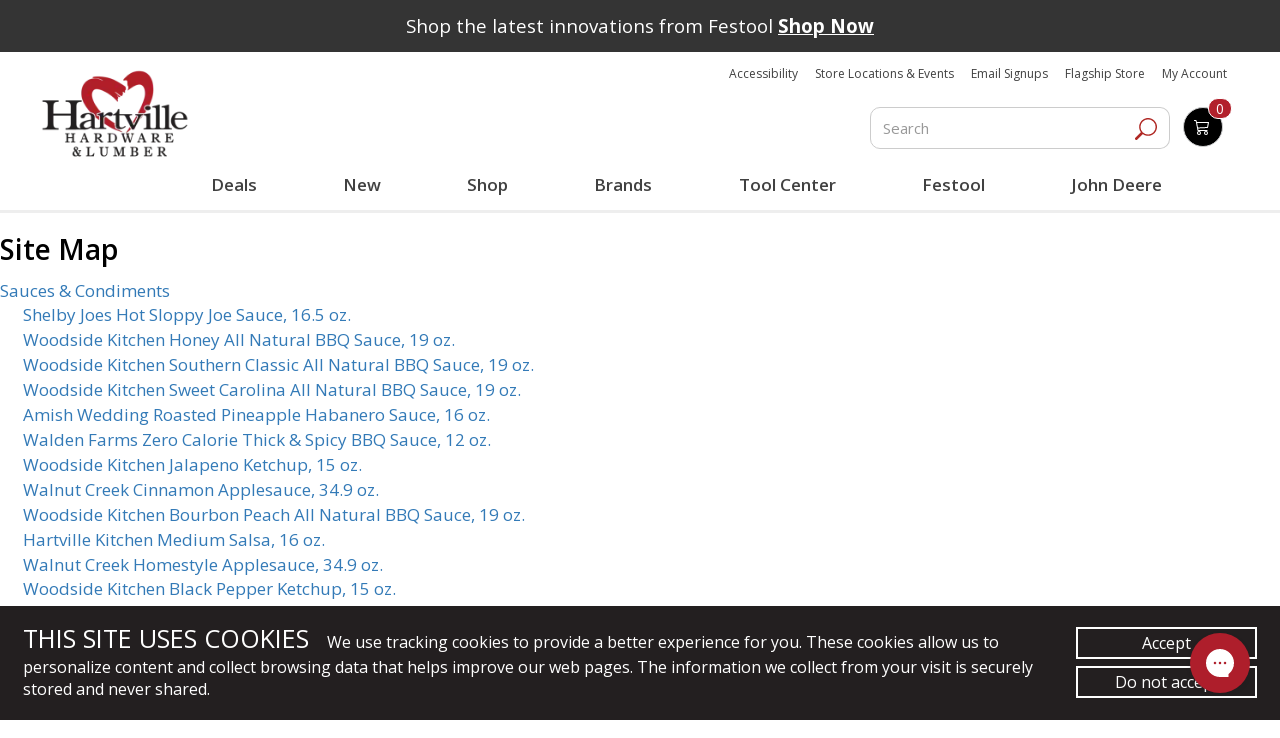

--- FILE ---
content_type: text/html; charset=UTF-8
request_url: https://www.hartvillehardware.com/site_map/sauces-and-condiments
body_size: 38915
content:
  














<!doctype html>
<html lang ="en">

<head>

                    





<!--[   cv | c7d04c4ee7a180be5a717fcbbc2f2de15a337ff8 ]-->
<!--[   jv | 031394f91979bc788fa3a8d7a64077818b2fc9e7 ]-->
<!--[  env | production ]-->
<!--[  nss | 0 ]-->
<!--[ view | site_map ]-->
<!--[  cat |  ]--->

    <meta charset="utf-8" />
    <meta name="description" content="Hartville Hardware offers so much more than a traditional hardware store, from grills and outdoor furniture to Carhartt clothing and John Deere tractors.">
    <!-- bing webmaster tools -->
    <meta name="msvalidate.01" content="861B7C4B724922D02BD2C77ACA77075A" />
    <!-- Pinterest Verification -->
    <meta name="p:domain_verify" content="926d65fb882e8b7a13dbe792a2a15685"/>
    <meta name="viewport" content="width=device-width,initial-scale=1">

        
    
    <title>Site Map | Hartville Hardware</title>
<script type="text/javascript" src="//cdn.rlets.com/capture_configs/4e6/f94/f0c/23e4752a599adf4d69df3be.js" async="async"></script>
            
          
        
      <script>
        (function() {
        window.dataLayer = window.dataLayer || [];
        window.gtag_conv = function() {
          var args = Array.prototype.slice.call(arguments);
          var command = args[0];
          var eventName = args[1];
          var params = args[2] || {};
          if (command === 'event') {
            // Convert to GTM-readable object
            var dlEvent = Object.assign({ event: eventName }, params);
            window.dataLayer.push(dlEvent);
          } else {
            // Optionally push other gtag calls (like 'js') if needed
            window.dataLayer.push(args);
          }
        };
        gtag_conv('js', new Date());
        })();
      </script>


    <!-- Google Tag Manager -->

    <script>(function(w,d,s,l,i){w[l]=w[l]||[];w[l].push({'gtm.start':

    new Date().getTime(),event:'gtm.js'});var f=d.getElementsByTagName(s)[0],

    j=d.createElement(s),dl=l!='dataLayer'?'&l='+l:'';j.async=true;j.src=

    'https://www.googletagmanager.com/gtm.js?id='+i+dl;f.parentNode.insertBefore(j,f);

    })(window,document,'script','dataLayer','GTM-MNTB76N');</script>

    <!-- End Google Tag Manager -->
    
  




<!-- Facebook Pixel Code -->


<script>
!function(f,b,e,v,n,t,s){if(f.fbq)return;n=f.fbq=function(){n.callMethod?
n.callMethod.apply(n,arguments):n.queue.push(arguments)};
if(!f._fbq)f._fbq=n;n.push=n;n.loaded=!0;n.version='2.0';
n.queue=[];t=b.createElement(e);t.async=!0;
t.src=v;s=b.getElementsByTagName(e)[0];
s.parentNode.insertBefore(t,s)}(window,document,'script',
'https://connect.facebook.net/en_US/fbevents.js');
</script>

<script>
fbq('init', '1671378962927817'); 
fbq('track', 'PageView');

</script>

<noscript>
  <img height="1" width="1" src="https://www.facebook.com/tr?id=1671378962927817&ev=PageView&noscript=1"/>
</noscript>

<!-- End Facebook Pixel Code -->

<script>
// site_map : pixel_tracking
</script>


                
        
              <link rel="stylesheet" href="/main_vendor_min.css?v=c7d04c4ee7a180be5a717fcbbc2f2de15a337ff8" media="print" onload="this.media='all'">
        <noscript><link rel="stylesheet" href="/main_vendor_min.css?v=c7d04c4ee7a180be5a717fcbbc2f2de15a337ff8"></noscript>
                <link rel="stylesheet" href="https://fonts.googleapis.com/css?family=Open+Sans:300,400,600,700,800" media="print" onload="this.media='all'">
        <noscript><link rel="stylesheet" href="https://fonts.googleapis.com/css?family=Open+Sans:300,400,600,700,800"></noscript>
                  
    
    <style type="text/css">
        /** main_vendor */
        *{box-sizing:border-box;-webkit-box-sizing:border-box;-moz-box-sizing:border-box;-ms-box-sizing:border-box}::-moz-selection{background:#b21f2a;color:#fff}::selection{background:#b21f2a;color:#fff}body,html{font-family:"Open Sans",sans-serif;font-weight:400;font-size:17px;color:#000}body.opec,body.overlay{position:relative}body.opec:after,body.overlay:after{content:"";background-color:rgba(255,255,255,.7);position:fixed;height:100vh;left:0;right:0;margin:auto;top:0;bottom:0;z-index:99}a{transition:all .5s;-webkit-transition:all .5s;-moz-transition:all .5s;-ms-transition:all .5s;outline:0!important;text-decoration:none!important}button{transition:all .5s;-webkit-transition:all .5s;-moz-transition:all .5s;-ms-transition:all .5s;outline:0!important}.text-wrap{white-space:normal;word-wrap:break-word}img{max-width:100%;outline:0}h1,h2,h3,h4,h5,h6{font-weight:600;margin-bottom:15px}.h1,h1{font-size:28px}.h2,h2{font-size:26px}.h3,h3{font-size:24px}.h4,h4{font-size:22px}.h5,h5{font-size:20px}.h6,h6{font-size:18px}.color-blue{color:#1e376d}.color-red{color:#b2202b}.color-orange{color:#f8931c}.bg-blue{background-color:#1e376d}.bg-red{background-color:#b2202b}.o-fullwidth--gray{background-color:#f8f8f8}.no-padding{padding:0!important}.no-padding-top{padding-top:0!important}.no-padding-bot{padding-bottom:0!important}.no-padding-right{padding-right:0!important}.no-padding-left{padding-left:0!important}.padd20{padding:20px 0}.padd30{padding:30px 0}.padd40{padding:40px 0}.padd-top20{padding-top:20px}.padd-bot22{padding-bottom:22px}.no-margin-top{margin-top:0}.margin-bottom24{margin-bottom:24px}.o-fullwidth--maincont{padding-bottom:0}@media (min-width:768px){.o-fullwidth--maincont{padding-bottom:20px}}@media (min-width:1200px){.o-fullwidth--bestseller{padding-bottom:20px}}.o-fullwidth--bestseller h2{margin-bottom:20px}.o-fullwidth--blue{background-color:#1d3671}video{width:100%!important;height:auto!important}.mar_btm{margin-bottom:1em}button,input,textarea{transition:all .5s;-webkit-transition:all .5s;-moz-transition:all .5s;-ms-transition:all .5s}button:focus,input:focus,textarea:focus{border:0;outline:0}select:focus{outline:0;border:0}input[type=email],input[type=password],input[type=tel],input[type=text],textarea{height:45px;background-color:#fff;border:1px solid #d1d1d2;box-shadow:inset 0 0 5px #d1d1d2;-webkit-box-shadow:inset 0 0 5px #d1d1d2;-moz-box-shadow:inset 0 0 5px #d1d1d2;border-radius:8px;-webkit-border-radius:8px;-moz-border-radius:8px;padding-right:10px;padding-left:10px;font-size:16px;color:#95989a;margin-bottom:15px}@media (min-width:640px){input[type=email],input[type=password],input[type=tel],input[type=text],textarea{height:53px;padding-right:20px;padding-left:20px}}input[type=email]::-webkit-input-placeholder,input[type=password]::-webkit-input-placeholder,input[type=tel]::-webkit-input-placeholder,input[type=text]::-webkit-input-placeholder,textarea::-webkit-input-placeholder{color:#95989a;opacity:1}input[type=email]::-moz-placeholder,input[type=password]::-moz-placeholder,input[type=tel]::-moz-placeholder,input[type=text]::-moz-placeholder,textarea::-moz-placeholder{color:#95989a;opacity:1}input[type=email]:-ms-input-placeholder,input[type=password]:-ms-input-placeholder,input[type=tel]:-ms-input-placeholder,input[type=text]:-ms-input-placeholder,textarea:-ms-input-placeholder{color:#95989a;opacity:1}input[type=email]:-moz-placeholder,input[type=password]:-moz-placeholder,input[type=tel]:-moz-placeholder,input[type=text]:-moz-placeholder,textarea:-moz-placeholder{color:#95989a;opacity:1}textarea{resize:none;padding-top:10px;padding-bottom:10px;height:100px;background:#fff}@media (min-width:640px){textarea{height:208px;padding-top:20px;padding-bottom:20px}}.c-form{background-color:#f2f2f2;margin-bottom:20px;padding-bottom:20px}@media (min-width:1200px){.c-form{margin-bottom:40px}}.c-form h3{font-size:20px;font-weight:700;color:#1e376d}@media (min-width:480px){.c-form h3{font-size:24px}}@media (min-width:640px){.c-form h3{font-size:29px}}.c-form h3 span{color:#b21f2a;font-weight:800;font-size:24px}@media (min-width:480px){.c-form h3 span{font-size:26px}}@media (min-width:640px){.c-form h3 span{font-size:32px}}.c-form input[type=email],.c-form input[type=tel],.c-form input[type=text]{width:100%}.c-form textarea{width:100%}@media (min-width:768px){.c-form .c-form-phone{padding-right:7.5px}}@media (min-width:768px){.c-form .c-form-email{padding-left:7.5px}}.c-form.c-form--gallery,.c-form.c-form--schedule{border-radius:27px;-webkit-border-radius:27px;-moz-border-radius:27px;background-color:rgba(255,255,255,.7);padding-bottom:0;margin-bottom:0}@media (min-width:768px){.c-form.c-form--gallery,.c-form.c-form--schedule{float:right}}@media (min-width:992px){.c-form.c-form--gallery,.c-form.c-form--schedule{width:415px;padding:0 15px 15px}}.c-form.c-form--gallery .c-btn-submit,.c-form.c-form--schedule .c-btn-submit{width:auto;height:auto;float:right}.c-form.c-form--gallery input,.c-form.c-form--schedule input{border-color:#95989a}@media (min-width:992px){.c-form.c-form--gallery input,.c-form.c-form--schedule input{margin-bottom:10px;height:45px}}@media (min-width:992px){.c-form.c-form--gallery{width:349px}}.form-group.required .control-label:before{content:"*";color:red}.control-label.is-invalid{color:#dc3545}.form-inline input[type=submit]{padding:.25em;margin-bottom:.75em;margin-left:.75em}.custom-select.is-invalid,.form-control.is-invalid,.was-validated .custom-select:invalid,.was-validated .form-control:invalid{border-color:#dc3545}.custom-select.is-invalid:focus,.form-control.is-invalid:focus,.was-validated .custom-select:invalid:focus,.was-validated .form-control:invalid:focus{border-color:#dc3545;-webkit-box-shadow:0 0 0 .2rem rgba(220,53,69,.25);-moz-box-shadow:0 0 0 .2rem rgba(220,53,69,.25);box-shadow:0 0 0 .2rem rgba(220,53,69,.25)}.custom-select.is-invalid~.invalid-feedback,.custom-select.is-invalid~.invalid-tooltip,.form-control.is-invalid~.invalid-feedback,.form-control.is-invalid~.invalid-tooltip,.was-validated .custom-select:invalid~.invalid-feedback,.was-validated .custom-select:invalid~.invalid-tooltip,.was-validated .form-control:invalid~.invalid-feedback,.was-validated .form-control:invalid~.invalid-tooltip{display:block}.form-check-input.is-invalid~.form-check-label,.was-validated .form-check-input:invalid~.form-check-label{color:#dc3545}.form-check-input.is-invalid~.invalid-feedback,.form-check-input.is-invalid~.invalid-tooltip,.was-validated .form-check-input:invalid~.invalid-feedback,.was-validated .form-check-input:invalid~.invalid-tooltip{display:block}.custom-control-input.is-invalid~.custom-control-label,.was-validated .custom-control-input:invalid~.custom-control-label{color:#dc3545}.custom-control-input.is-invalid~.custom-control-label::before,.was-validated .custom-control-input:invalid~.custom-control-label::before{background-color:#efa2a9}.custom-control-input.is-invalid~.invalid-feedback,.custom-control-input.is-invalid~.invalid-tooltip,.was-validated .custom-control-input:invalid~.invalid-feedback,.was-validated .custom-control-input:invalid~.invalid-tooltip{display:block}.custom-control-input.is-invalid:checked~.custom-control-label::before,.was-validated .custom-control-input:invalid:checked~.custom-control-label::before{background-color:#e4606d}.custom-control-input.is-invalid:focus~.custom-control-label::before,.was-validated .custom-control-input:invalid:focus~.custom-control-label::before{-webkit-box-shadow:0 0 0 1px #fff,0 0 0 .2rem rgba(220,53,69,.25);-moz-box-shadow:0 0 0 1px #fff,0 0 0 .2rem rgba(220,53,69,.25);box-shadow:0 0 0 1px #fff,0 0 0 .2rem rgba(220,53,69,.25)}.custom-file-input.is-invalid~.custom-file-label,.was-validated .custom-file-input:invalid~.custom-file-label{border-color:#dc3545}.custom-file-input.is-invalid~.custom-file-label::before,.was-validated .custom-file-input:invalid~.custom-file-label::before{border-color:inherit}.custom-file-input.is-invalid~.invalid-feedback,.custom-file-input.is-invalid~.invalid-tooltip,.was-validated .custom-file-input:invalid~.invalid-feedback,.was-validated .custom-file-input:invalid~.invalid-tooltip{display:block}.custom-file-input.is-invalid:focus~.custom-file-label,.was-validated .custom-file-input:invalid:focus~.custom-file-label{-webkit-box-shadow:0 0 0 .2rem rgba(220,53,69,.25);-moz-box-shadow:0 0 0 .2rem rgba(220,53,69,.25);box-shadow:0 0 0 .2rem rgba(220,53,69,.25)}.c-btn-addto,.c-btn-info{font-size:16px;background-color:#fff;color:#b2202b;padding:10px 15px;border:1px solid #95989a;border-radius:10px;-webkit-border-radius:10px;-moz-border-radius:10px;margin-right:10px}@media (min-width:640px){.c-btn-addto,.c-btn-info{font-size:20px}}@media (min-width:1200px){.c-btn-addto,.c-btn-info{padding:10px 20px}}.c-btn-addto:hover,.c-btn-info:hover{background-color:#b2202b;color:#fff}.c-btn-addto{color:#1e376d;font-size:10px;padding:5px 10px;margin-right:0}@media (min-width:480px){.c-btn-addto{font-size:13px}}@media (min-width:640px){.c-btn-addto{padding:8px 10px}}@media (min-width:768px){.c-btn-addto{padding:8px 5px;font-size:12px}}@media (min-width:1200px){.c-btn-addto{font-size:13px;padding:8px 10px}}.c-btn-addto i{padding-right:10px}@media (min-width:768px){.c-btn-addto i{padding-right:8px}}.c-btn-link{font-size:14px;font-weight:600;color:#1d3671}@media (min-width:480px){.c-btn-link{font-size:16px}}@media (min-width:1200px){.c-btn-link{font-size:17px}}.c-btn-link:hover{color:#b2202b}.c-btn-blue,.c-btn-submit{background-color:#1e376d;display:inline-block;color:#fff;font-size:18px;font-weight:700;width:150px;border-radius:8px;-webkit-border-radius:8px;-moz-border-radius:8px;text-align:center;padding:6px 10px}@media (min-width:640px){.c-btn-blue,.c-btn-submit{font-size:24px;width:200px}}.c-btn-blue:hover,.c-btn-submit:hover{background-color:#b21f2a;color:#fff}.c-btn-submit{background-color:#b21f2a}@media (min-width:640px){.c-btn-submit{width:148px}}.c-btn-submit:hover{background-color:#1e376d;color:#fff}.c-btn-cart,.c-btn-whish{font-size:20px;display:inline-block;font-weight:700;color:#1e376d;padding:8px 15px;border:1px solid #575757;border-radius:8px;-webkit-border-radius:8px;-moz-border-radius:8px}@media (min-width:1200px){.c-btn-cart,.c-btn-whish{font-size:26px}}.c-btn-cart span,.c-btn-whish span{display:inline-block;padding-left:10px;padding-right:10px}.c-btn-cart:hover,.c-btn-whish:hover{color:#b2202b}.c-btn-cart{font-size:24px;background-color:#1e376d;color:#fff;border-color:#95989a}@media (min-width:1200px){.c-btn-cart{font-size:30px}}.c-btn-cart:hover{background-color:#b2202b;color:#fff}.c-btn-checkout,.c-btn-viewcart{display:inline-block;border-radius:8px;-webkit-border-radius:8px;-moz-border-radius:8px;border:1px solid #95989a;color:#1e376d;font-size:24px;font-weight:700;background-color:#fff;padding:8px 20px;margin-bottom:20px}@media (min-width:480px){.c-btn-checkout,.c-btn-viewcart{margin-right:10px}}@media (min-width:992px){.c-btn-checkout,.c-btn-viewcart{margin-right:15px;font-size:26px;margin-bottom:0}}@media (min-width:1200px){.c-btn-checkout,.c-btn-viewcart{font-size:30px}}.c-btn-checkout:hover,.c-btn-viewcart:hover{background-color:#b52732;color:#fff}.c-btn-checkout{background-color:#b52732;color:#fff;font-size:13px;margin-bottom:0;margin-right:0}@media (min-width:480px){.c-btn-checkout{padding:10px;font-size:16px}}@media (min-width:992px){.c-btn-checkout{font-size:26px;padding:8px 20px}}@media (min-width:1200px){.c-btn-checkout{font-size:30px}}.c-btn-checkout span{display:inline-block;padding:0 10px;font-size:14px;font-weight:600}@media (min-width:992px){.c-btn-checkout span{font-size:20px}}@media (min-width:1200px){.c-btn-checkout span{font-size:25px}}.c-btn-checkout:hover{background-color:#1e376d;color:#fff}.c-btn--small{font-size:18px;font-weight:600}.c-btn--red{color:#b21f2a}.c-btn--yellow{background-color:#f8931c;color:#000}.c-site-header{position:relative;z-index:999}.c-logo{display:inline-block;padding:12px 0 10px;text-align:center}@media (min-width:992px){.c-logo{text-align:left}}.c-search{padding-top:20px;font-size:0;text-align:center}@media (min-width:992px){.c-search{padding-top:45px}}.c-search .form-control{width:80%;display:inline-block;height:45px;font-size:16px;color:#95989a;font-weight:400;border-radius:10px 0 0 10px!important;-webkit-border-radius:10px 0 0 10px;-moz-border-radius:10px 0 0 10px;box-shadow:none;-webkit-box-shadow:none;-moz-box-shadow:none;vertical-align:top}@media (min-width:992px){.c-search .form-control{font-size:19px}}.c-search .c-search__btn{display:inline-block;height:45px;vertical-align:top;border-radius:0 10px 10px 0;-webkit-border-radius:0 10px 10px 0;-moz-border-radius:0 10px 10px 0;border-left:0}.c-search .c-search__btn:hover{background-color:#1e376d}.c-top-right .c-top-right__social{list-style-type:none;padding:15px 0 10px;margin:0;font-size:0;text-align:center}@media (min-width:1200px){.c-top-right .c-top-right__social{padding-top:20px}}.c-top-right .c-top-right__social li{display:inline-block}.c-top-right .c-top-right__cart-menu{list-style-type:none;margin:0;padding:0;font-size:15px;text-align:center}@media (min-width:992px){.c-top-right .c-top-right__cart-menu{font-size:13px}}@media (min-width:1200px){.c-top-right .c-top-right__cart-menu{font-size:15px}}.c-top-right .c-top-right__cart-menu li{display:inline-block;position:relative;padding:0 5px}.c-top-right .c-top-right__cart-menu li a{color:#b21f2a}.c-top-right .c-top-right__cart-menu li a:hover{color:#1e376d}.c-top-right .c-top-right__cart-menu li:after{content:"";width:1px;height:18px;background-color:#b21f2a;display:inline-block;position:absolute;right:-3px;top:0;bottom:0;margin:auto}.c-top-right .c-top-right__cart-menu li:last-child{padding-right:0}.c-top-right .c-top-right__cart-menu li:last-child:after{display:none}.c-top-right .c-top-right__cart-menu li:first-child{padding-left:0}.c-top-right .c-top-right__cart-btn{background-color:#1e376d;border:1px solid #95989a;-moz-border-radius:10px;border-radius:10px;position:relative;color:#fff;padding:8px 10px;width:150px;margin:30px auto 20px;transition:all .5s;-webkit-transition:all .5s;-moz-transition:all .5s;-ms-transition:all .5s}@media (min-width:992px){.c-top-right .c-top-right__cart-btn{width:auto;margin-top:45px}}@media (min-width:1200px){.c-top-right .c-top-right__cart-btn{margin-top:50px;margin-right:25px}}.c-top-right .c-top-right__cart-btn .c-top-right__cart-btn__icon{display:inline-block;vertical-align:top}.c-top-right .c-top-right__cart-btn .c-top-right__cart-btn__amount{color:#fff;font-size:19px;display:inline-block;padding-left:10px;vertical-align:bottom}.c-top-right .c-top-right__cart-btn .c-top-right__cart-btn__count{position:absolute;background-color:#b21f2a;border:1px solid #fff;width:32px;height:29px;-moz-border-radius:50%;border-radius:50%;display:inline-block;text-align:center;color:#fff;line-height:29px;right:-12px;top:-12px;font-size:19px;font-weight:700;transition:all .5s;-webkit-transition:all .5s;-moz-transition:all .5s;-ms-transition:all .5s}.c-top-right .c-top-right__cart-btn:hover{background-color:#b21f2a}.c-top-right .c-top-right__cart-btn:hover .c-top-right__cart-btn__count{background-color:#1e376d}.c-desktop-header{display:none}@media (min-width:992px){.c-desktop-header{display:block}}.c-mobile-header{background-color:#f8f8f8;padding:10px 0 0;position:relative}@media (min-width:992px){.c-mobile-header{display:none}}.c-mobile-header .c-mobile-header-top{margin-bottom:10px;padding:0 15px}.c-mobile-header .c-mobile-header-top .c-logo{float:left;padding:0;width:120px}.c-mobile-header .c-mobile-header-top .c-top-right__social{float:right;list-style-type:none;text-align:right;padding:0;margin:0}.c-mobile-header .c-mobile-header-top .c-top-right__social li{display:inline-block}.c-mobile-header .c-mobile-header-mid{padding:0 15px;margin-bottom:10px}.c-mobile-header .c-mobile-header-mid .c-top-right__cart-menu{list-style-type:none;font-size:14px;margin:0;padding:0;float:left;padding-top:10px}.c-mobile-header .c-mobile-header-mid .c-top-right__cart-menu li{display:inline-block;padding-right:5px}.c-mobile-header .c-mobile-header-mid .c-top-right__cart-menu li a{color:#b21f2a}.c-mobile-header .c-mobile-header-mid .c-top-right__cart-btn{float:right;width:110px;position:relative;background-color:#1e376d;color:#fff;padding:5px;border-radius:10px;-webkit-border-radius:10px;-moz-border-radius:10px}@media (min-width:480px){.c-mobile-header .c-mobile-header-mid .c-top-right__cart-btn{margin-right:10px}}.c-mobile-header .c-mobile-header-mid .c-top-right__cart-btn a{color:#fff}.c-mobile-header .c-mobile-header-mid .c-top-right__cart-btn .c-top-right__cart-btn__count{width:30px;height:30px;display:block;position:absolute;background-color:#b21f2a;border-radius:50%;-webkit-border-radius:50%;-moz-border-radius:50%;text-align:center;border:1px solid #fff;font-size:16px;line-height:30px;right:-10px;top:-15px}.c-mobile-header .c-mobile-header-bot{padding:5px 15px;background-color:#fff;border-top:1px solid #95989a}.c-mobile-header .c-mobile-header-bot.fixed-nav{position:fixed;width:100%;background-color:#fff;top:0;z-index:9999999;border-top:0;border-bottom:1px solid #ccc}.c-mobile-header .c-mobile-header-bot .c-menu__logo:hover img{-webkit-filter:grayscale(100%);filter:grayscale(100%)}.c-mobile-header .c-mobile-header-bot .c-search-btn{float:right;width:30px;height:30px;margin-top:9px;margin-right:10px}.c-mobile-header .c-mobile-header-bot .c-menu-btn{float:right;font-size:18px;color:#092c74;margin-top:8px;display:block}.c-mobile-header .c-mobile-header-bot .c-menu-btn i{font-size:24px;color:#b21f2a}.c-mobile-header .c-search-box{position:absolute;top:100%;z-index:999;left:0;right:0;display:none}.c-mobile-header .c-search-box .c-search{padding-top:0}.c-mobile-header .c-search-box .c-search input{width:100%;border-radius:0;-webkit-border-radius:0;-moz-border-radius:0}.icon.sm-bottom,.icon.sm-top{fill:currentColor;color:#1e376d;vertical-align:middle}.icon.sm-bottom{color:#fff}.icon.sm-bottom:hover,.icon.sm-top:hover{color:#b21f2a}.c-navi{display:none;border-top:1px solid #95989a;padding:8px 0}@media (min-width:992px){.c-navi{display:block}}.c-navi.fixed-nav{position:fixed;top:0;width:100%;z-index:9999999;background-color:#fff;border-bottom:1px solid #ccc;border-top:0}.c-menu{position:relative}.c-menu .c-menu__logo{float:left;margin:0 10px}.c-menu .c-menu__logo:hover img{-webkit-filter:grayscale(100%);filter:grayscale(100%)}.c-menu .c-menu__left{float:left;list-style-type:none;margin:0;padding:7px 0;font-size:17px;font-weight:700}@media (min-width:1200px){.c-menu .c-menu__left{font-size:20px}}.c-menu .c-menu__left li{display:inline-block;padding:0 5px}.c-menu .c-menu__left li a{color:#092c74}.c-menu .c-menu__left li a i{font-size:17px;color:#b21f2a}.c-menu .c-menu__left li a:hover{color:#b21f2a}.c-menu .c-menu__left li a:hover i{color:#092c74}.c-menu .c-menu__right{float:right;list-style-type:none;margin:0;padding:7px 0;font-size:15px;font-weight:600}@media (min-width:1200px){.c-menu .c-menu__right{font-size:17px}}.c-menu .c-menu__right li{display:inline-block;padding:0 5px}@media (min-width:1200px){.c-menu .c-menu__right li{padding:0 10px}}.c-menu .c-menu__right li a{color:#b21f2a}.c-menu .c-menu__right li.active a,.c-menu .c-menu__right li:hover a{color:#1e376d}.c-dropdown-menu{position:absolute;top:47px;z-index:9999999;margin:auto;left:0;right:0;background-color:#f8f8f8;display:none}@media (min-width:1200px){.c-dropdown-menu{top:50px}}.c-megamenu{display:table;width:100%}.c-megamenu .c-megamenu-item{display:table-cell;vertical-align:top}.c-megamenu .c-megamenu-item ul{list-style-type:none;padding:0;margin:0}.c-megamenu .c-megamenu-item ul li{display:block}.c-megamenu .c-megamenu-item.c-megamenu-item--main{background-color:#1e376d;width:27%;padding:25px 0}.c-megamenu .c-megamenu-item.c-megamenu-item--main ul{font-size:15px}@media (min-width:1200px){.c-megamenu .c-megamenu-item.c-megamenu-item--main ul{font-size:17px}}.c-megamenu .c-megamenu-item.c-megamenu-item--main ul li{font-weight:600;padding:5px 15px;transition:all .5s;-webkit-transition:all .5s;-moz-transition:all .5s;-ms-transition:all .5s}.c-megamenu .c-megamenu-item.c-megamenu-item--main ul li a{color:#fff}.c-megamenu .c-megamenu-item.c-megamenu-item--main ul li.active,.c-megamenu .c-megamenu-item.c-megamenu-item--main ul li:hover{background-color:#b21f2a}.c-megamenu .c-megamenu-item.c-megamenu-item--banner{width:25%}.c-megamenu .c-megamenu-item.c-megamenu-item--submenu{display:none}.c-megamenu .c-megamenu-item.c-megamenu-item--submenu ul{margin-right:55%;padding:30px 0;font-size:16px;font-weight:400;position:relative}@media (min-width:1200px){.c-megamenu .c-megamenu-item.c-megamenu-item--submenu ul{font-size:19px}}.c-megamenu .c-megamenu-item.c-megamenu-item--submenu ul li{padding:0}.c-megamenu .c-megamenu-item.c-megamenu-item--submenu ul li a{color:#1e376d;display:block;position:relative;padding:5px 15px}.c-megamenu .c-megamenu-item.c-megamenu-item--submenu ul li.active a,.c-megamenu .c-megamenu-item.c-megamenu-item--submenu ul li:hover a{color:#fff;background-color:#1e376d}.c-megamenu .c-megamenu-item.c-megamenu-item--submenu ul li.active a:after,.c-megamenu .c-megamenu-item.c-megamenu-item--submenu ul li:hover a:after{content:"";width:0;height:0;border-top:10px solid transparent;border-left:10px solid #1e376d;border-bottom:10px solid transparent;position:absolute;right:-10px;margin:auto;top:0;bottom:0}.c-megamenu .c-megamenu-item.c-megamenu-item--submenu ul li ul{position:absolute;top:30px;left:100%;padding:0 15px;width:257px;margin-right:0;display:none}@media (min-width:1200px){.c-megamenu .c-megamenu-item.c-megamenu-item--submenu ul li ul{width:310px}}.c-megamenu .c-megamenu-item.c-megamenu-item--submenu ul li ul li a{color:#1e376d!important;background-color:transparent!important}.c-megamenu .c-megamenu-item.c-megamenu-item--submenu ul li ul li a:after{display:none}.c-megamenu .c-megamenu-item.c-megamenu-item--submenu ul li ul li.active a,.c-megamenu .c-megamenu-item.c-megamenu-item--submenu ul li ul li:hover a{color:#b21f2a!important}#o-mmenu{display:none}.c-mobile-nav{padding:20px 0;width:290px;background-color:#1e376d;position:fixed;height:100vh;right:-320px;top:0;z-index:9999999;overflow-y:scroll;transition:all .5s;-webkit-transition:all .5s;-moz-transition:all .5s;-ms-transition:all .5s}@media (min-width:480px){.c-mobile-nav{width:450px;right:-480px}}@media (min-width:992px){.c-mobile-nav{display:none}}.c-mobile-nav .slicknav_menu{background-color:transparent}.c-mobile-nav .slicknav_menu .slicknav_btn{display:none}.c-mobile-nav .slicknav_menu .slicknav_nav{list-style-type:none;margin:0;padding:5px;display:block!important}.c-mobile-nav .slicknav_menu .slicknav_nav li a{color:#fff}.c-mobile-nav .slicknav_menu .slicknav_nav li a:hover{background-color:#b2202b;border-radius:0;-webkit-border-radius:0;-moz-border-radius:0;margin:0}.c-mobile-nav .slicknav_menu .slicknav_nav ul{margin:0 0 0 5px}.c-mobile-nav.active{right:0}.c-mobile-nav .c-menu-close-btn{width:30px;height:30px;background:#b21f2a;color:#fff;display:inline-block;text-align:center;font-size:24px;line-height:30px;position:fixed;margin-left:-30px;top:0}.c-footer-box{font-family:HelveticaNeue;color:#fff;text-align:center;margin-bottom:15px}@media (min-width:768px){.c-footer-box{text-align:left;margin-bottom:25px}}@media (min-width:992px){.c-footer-box{padding-bottom:20px}}.c-footer-box .c-footer-logo{padding-top:22px;padding-bottom:30px;text-align:center}@media (min-width:768px){.c-footer-box .c-footer-logo{text-align:left}}.c-footer-box .c-footer-logo img{width:auto}.c-footer-box p{font-size:15px;font-weight:400;line-height:22px;margin-bottom:20px}@media (min-width:640px){.c-footer-box p{font-size:17px;margin-bottom:30px}}.c-footer-box p:last-of-type{margin-bottom:0}.c-footer-box a{color:#fff}.c-footer-box a:hover{text-decoration:underline!important}.c-footer-box h2{font-family:HelveticaNeue-Bold;font-size:18px}@media (min-width:640px){.c-footer-box h2{font-size:22px}}@media (min-width:992px){.c-footer-box h2{margin-top:50px}}.c-footer-box ul{list-style-type:none;font-size:15px;margin:0;padding:0}@media (min-width:640px){.c-footer-box ul{font-size:17px}}.c-footer-box ul li{line-height:22px;margin-bottom:5px}.c-footer-box .c-footer-box_social{padding:10px 0 0}@media (min-width:1200px){.c-footer-box .c-footer-box_social{padding-top:15px}}.c-footer-box .c-footer-box_social li{display:inline-block}.c-footer-box .c-footer-box_social li a{display:block;width:55px;height:55px}@media (min-width:992px){.c-footer-box .c-footer-box_social li a{width:65px;height:65px}}@media (min-width:1200px){.c-footer-box .c-footer-box_social li a{width:75px;height:75px}}.c-footer-box .c-affilated-logo{text-align:center;padding-bottom:22px}@media (min-width:768px){.c-footer-box .c-affilated-logo{text-align:left}}@media (min-width:992px){.c-footer-box .c-affilated-logo{margin-top:50px}}.c-footer-box .c-affilated-logo img{width:auto}@media (min-width:1200px){.c-footer-box:nth-child(2),.c-footer-box:nth-child(3){padding-left:40px}}.c-banner figure{position:relative}.c-banner figure img{width:100%}.c-banner figure figcaption{position:absolute;top:0;left:0;right:0;margin:auto;text-align:center;background-color:rgba(30,55,109,.6);color:#fff;font-weight:800;text-transform:uppercase;padding:15px;font-size:14px}@media (min-width:480px){.c-banner figure figcaption{font-size:20px}}@media (min-width:640px){.c-banner figure figcaption{font-size:24px}}@media (min-width:768px){.c-banner figure figcaption{font-size:28px}}@media (min-width:992px){.c-banner figure figcaption{font-size:31px;letter-spacing:1px}}.c-banner figure figcaption:hover{background-color:rgba(178,31,41,.6)}.c-banner figure figcaption p{margin-bottom:0}.c-banner figure figcaption p a{color:#fff}.c-banner figure figcaption p a:hover{text-decoration:underline!important}.c-banner.c-banner--border-bot{position:relative}@media (min-width:1200px){.c-banner.c-banner--border-bot{margin-bottom:0}}@media (min-width:992px){.c-banner.c-banner--border-bot .container{position:absolute;top:25px;left:0;right:0;margin:auto}}.c-banner.c-banner--border-bot img{border-bottom:10px solid #1e376d}@media (min-width:992px){.c-banner.c-banner--border-bot img{border-bottom-width:40px}}@media (min-width:1200px){.c-banner.c-banner--border-bot img{border-bottom-width:62px}}.c-caption{background-color:#1e376d;color:#fff}.c-caption h2{font-size:20px}@media (min-width:480px){.c-caption h2{font-size:24px}}@media (min-width:640px){.c-caption h2{font-size:30px}}@media (min-width:768px){.c-caption h2{font-size:32px}}@media (min-width:992px){.c-caption h2{font-size:34px}}@media (min-width:1200px){.c-caption h2{font-size:39px}}.c-caption.c-caption--yellow{background:#f8931c}.c-caption.c-caption--yellow h3{color:#000}.c-caption.c-caption--yellow h3 b{font-weight:900}.c-caption.c-caption--red{background:#b21f2a}.c-caption.c-caption--red h3{color:#fff}.c-caption.c-caption--red h3 b{font-weight:400}.c-banner--text{background:#000;height:250px;position:relative}.c-banner--text .c-banner-textinner{color:#fff;transform:translate(-50%,-50%);-webkit-transform:translate(-50%,-50%);-moz-transform:translate(-50%,-50%);-o-transform:translate(-50%,-50%);-ms-transform:translate(-50%,-50%);top:50%;position:absolute;left:50%;text-align:center;width:100%;padding:0 10px}.brand-section{margin:0;padding:0;list-style:none;text-align:center}.brand-section li{display:inline-block;vertical-align:middle;padding:10px}.brand-section li img{max-width:150px}.c-form--solid{background:#fff!important}.c-form--solid h3{font-size:26px;text-align:center;font-weight:400;color:#317125}.c-form--solid h3 span{font-size:22px;display:block;color:#317125;font-weight:400}.c-btn-submit--yellow{background:#fdd849;color:#317125;font-weight:400;width:auto;border:1px solid #ccc;font-size:12px}@media (min-width:640px){.c-btn-submit--yellow{font-size:12px}}@media (min-width:992px){.c-btn-submit--yellow{font-size:16px}}@media (min-width:1200px){.c-btn-submit--yellow{font-size:20px}}.c-btn-submit--yellow:hover{background:#b21f2a;color:#fff}.c-btn-submit--blue{background:#317125;color:#fdd849;font-weight:400;width:auto;border:1px solid #ccc}@media (min-width:1200px){.c-btn-submit--blue{font-size:20px}}.c-btn-submit--blue:hover{background:#b21f2a;color:#fff}.c-banner--withform img{border-bottom:0!important}.c-btn--block{width:100%;text-transform:uppercase}.o-banner-into-bottom{display:none}@media (min-width:1200px){.o-banner-into-bottom{display:block;background:#fdd849;position:absolute;bottom:0;left:0;right:0;overflow:hidden}.o-banner-into-bottom .row{display:table;width:1170px;margin:0 auto;padding:0}.o-banner-into-bottom .row .col-50{display:table-cell;vertical-align:middle;padding:0 30px}.o-banner-into-bottom .o-banner-inlinetable img{max-width:400px}.o-banner-into-bottom .o-banner-inlinetable a,.o-banner-into-bottom .o-banner-inlinetable h3{color:#317125;margin:0;padding:0;font-size:2em}.o-banner-into-bottom .o-banner-inlinetable:nth-child(2n){position:relative}}.o-needservice-brand{margin:20px 0 0;background:#317125;color:#fff;padding:15px 0;text-transform:uppercase}.o-needservice-brand h3{margin:0;padding:0}@media (min-width:640px){.o-needservice-brand h3{font-size:22px}}@media (min-width:992px){.o-needservice-brand h3{font-size:26px}}@media (min-width:1200px){.o-needservice-brand h3{font-size:38px;margin:15px 0}}.o-needservice-brand h3 span{display:block;color:#fdd849}.o-needservice-brand .o-service-tag{display:block;width:100%}@media (min-width:768px){.o-needservice-brand .o-service-tag{display:table}}.o-needservice-brand .o-service-tag .o-service-tag-inner{display:block;text-align:center}.o-needservice-brand .o-service-tag .o-service-tag-inner:nth-child(2n){text-align:center;margin-top:20px}@media (min-width:768px){.o-needservice-brand .o-service-tag .o-service-tag-inner:nth-child(2n){text-align:right;margin:0}}@media (min-width:768px){.o-needservice-brand .o-service-tag .o-service-tag-inner{display:table-cell;vertical-align:middle;text-align:left}}#video-viewport{position:absolute;top:0;left:0;width:100%;height:100%;overflow:hidden;z-index:-1}video{display:block;width:100%;height:auto}.fullsize-video-bg{height:100%;overflow:hidden}.numberCircle{-moz-border-radius:50%;border-radius:50%;width:25px;height:25px;padding:0 6px;background:#fff;border:2px solid #1d3671;color:#b21f2a;text-align:center;font:21px Arial,sans-serif}.quick-checkout legend{color:#b21f2a}.confirmation h3{color:#b21f2a}.confirmation .panel{-moz-border-radius:25px;border-radius:25px;border:1px solid #d7d7d7}.confirmation .panel-footer{-moz-border-radius-bottomright:25px;border-bottom-right-radius:25px;-moz-border-radius-bottomleft:25px;border-bottom-left-radius:25px}.confirmation .panel input{float:right}#progress>li>a{border:0;background-color:#d7d7d7;-moz-border-radius:0;border-radius:0;color:#1d3671;font-weight:700}#progress>li.active>a{position:relative;background:#b21f2a;color:#fff}#progress>li.active>a::after{content:"";position:absolute;left:0;bottom:0;width:0;height:0;border-left:20px solid #d7d7d7;border-top:20px solid transparent;border-bottom:23px solid transparent}#progress>li.active>a::before{content:"";position:absolute;right:-20px;bottom:0;width:0;height:0;border-left:20px solid #b21f2a;border-top:20px solid transparent;border-bottom:23px solid transparent;z-index:100}.c-popular-item,.c-subcat-block{text-align:center;margin-bottom:20px;width:100%}@media (min-width:480px){.c-popular-item,.c-subcat-block{width:50%}}@media (min-width:992px){.c-popular-item,.c-subcat-block{width:25%}}.c-popular-item figure,.c-subcat-block figure{position:relative}.c-popular-item figure figcaption,.c-subcat-block figure figcaption{position:absolute;text-align:center;bottom:0;margin:auto;left:0;right:0;background-color:rgba(30,55,109,.7);color:#fff;font-size:16px;font-weight:600;padding:10px;transition:all .5s;-webkit-transition:all .5s;-moz-transition:all .5s;-ms-transition:all .5s}@media (min-width:640px){.c-popular-item figure figcaption,.c-subcat-block figure figcaption{font-size:18px}}@media (min-width:768px){.c-popular-item figure figcaption,.c-subcat-block figure figcaption{font-size:20px}}@media (min-width:1200px){.c-popular-item figure figcaption,.c-subcat-block figure figcaption{font-size:22px}}.c-popular-item figure figcaption a,.c-subcat-block figure figcaption a{color:#fff}.c-popular-item:hover figure figcaption,.c-subcat-block:hover figure figcaption{background-color:rgba(178,31,42,.7)}.c-popular-item:hover .shadow:hover,.c-subcat-block:hover .shadow:hover{-webkit-box-shadow:0 4px 8px 0 rgba(0,0,0,.2),0 6px 20px 0 rgba(0,0,0,.19);-moz-box-shadow:0 4px 8px 0 rgba(0,0,0,.2),0 6px 20px 0 rgba(0,0,0,.19);box-shadow:0 4px 8px 0 rgba(0,0,0,.2),0 6px 20px 0 rgba(0,0,0,.19)}.c-popular-item--service.c-subcat-block figure a,.c-popular-item.c-popular-item--service figure a{display:block}.c-popular-item--service.c-subcat-block figure a img,.c-popular-item.c-popular-item--service figure a img{border:2px solid #1e376d;margin-bottom:5px;transition:all .5s;-webkit-transition:all .5s;-moz-transition:all .5s;-ms-transition:all .5s}.c-popular-item--service.c-subcat-block figure figcaption,.c-popular-item.c-popular-item--service figure figcaption{position:static;background-color:#1e376d;font-size:16px;font-weight:400}@media (min-width:1200px){.c-popular-item--service.c-subcat-block figure figcaption,.c-popular-item.c-popular-item--service figure figcaption{font-size:20px}}.c-popular-item--service.c-subcat-block figure figcaption strong,.c-popular-item.c-popular-item--service figure figcaption strong{display:block;font-weight:700;font-size:20px}@media (min-width:1200px){.c-popular-item--service.c-subcat-block figure figcaption strong,.c-popular-item.c-popular-item--service figure figcaption strong{font-size:26px}}.c-popular-item--service.c-subcat-block:hover figure img,.c-popular-item.c-popular-item--service:hover figure img{border-color:#b21f2a}.c-popular-item--service.c-subcat-block:hover figure figcaption,.c-popular-item.c-popular-item--service:hover figure figcaption{background-color:#b21f2a}.c-category-doublespace{margin-bottom:51px}@media (min-width:480px){.c-category-doublespace{width:50%;margin-bottom:54px}}@media (min-width:992px){.c-category-doublespace{margin-bottom:0}}@media (min-width:992px){.c-subcat-block{width:20%}}.c-signup{padding:15px 0}.c-signup p{color:#b2202b;font-size:12px;font-weight:400;text-align:center}@media (min-width:480px){.c-signup p{font-size:18px}}@media (min-width:640px){.c-signup p{font-size:24px}}@media (min-width:768px){.c-signup p{font-size:28px}}@media (min-width:992px){.c-signup p{font-size:25px;text-align:left;margin-bottom:0}}@media (min-width:1200px){.c-signup p{font-size:31px}}.c-signup p span{text-transform:uppercase;color:#1e376d;display:block;font-weight:700}.c-signup .c-signup__form{font-size:0;text-align:center}@media (min-width:992px){.c-signup .c-signup__form{text-align:right;margin-top:10px}}@media (min-width:1200px){.c-signup .c-signup__form{margin-top:15px}}.c-signup .c-signup__form input{height:45px;-moz-border-radius:10px 0 0 10px;border-radius:10px 0 0 10px;font-size:16px;color:#1e376d;font-weight:400;display:inline-block;width:75%;vertical-align:top;border-right:0}.c-signup .c-signup__form input::-webkit-input-placeholder{color:#253d71;opacity:1}.c-signup .c-signup__form input::-moz-placeholder{color:#253d71;opacity:1}.c-signup .c-signup__form input:-ms-input-placeholder{color:#253d71;opacity:1}.c-signup .c-signup__form input:-moz-placeholder{color:#253d71;opacity:1}@media (min-width:640px){.c-signup .c-signup__form input{font-size:18px}}@media (min-width:992px){.c-signup .c-signup__form input{height:56px}}@media (min-width:1200px){.c-signup .c-signup__form input{font-size:20px}}.c-signup .c-signup__form a,.c-signup .c-signup__form button{height:45px;-moz-border-radius:0 10px 10px 0;border-radius:0 10px 10px 0;text-transform:uppercase;color:#b2202b;font-size:16px;font-weight:700;display:inline-block;width:20%;font-family:HelveticaNeue-Bold}@media (min-width:640px){.c-signup .c-signup__form a,.c-signup .c-signup__form button{font-size:18px}}@media (min-width:992px){.c-signup .c-signup__form a,.c-signup .c-signup__form button{height:56px;width:25%}}@media (min-width:1200px){.c-signup .c-signup__form a,.c-signup .c-signup__form button{font-size:20px}}.c-signup .c-signup__form a:hover,.c-signup .c-signup__form button:hover{background-color:#1e376d;color:#fff;vertical-align:top}.c-signup .c-signup__text--events p span{text-transform:none}.c-event__box{margin-bottom:20px}.c-event__box .c-event__img{width:100%;margin-bottom:20px}@media (min-width:480px){.c-event__box .c-event__img{width:33.3333333333%;margin-bottom:0}}.c-event__box .c-event__info{width:100%}@media (min-width:480px){.c-event__box .c-event__info{width:66.6666666667%;padding-left:0;padding-top:10px}}.c-event__box .c-event__info .c-event__info-top{margin-bottom:10px}.c-event__box .c-event__info .c-event__info-top .c-event__date{width:58px;height:58px;padding:15px 0;display:inline-block;vertical-align:middle;background-color:#fff;text-align:center;border:1px solid #95989a;border-radius:10px;-webkit-border-radius:10px;-moz-border-radius:10px;line-height:normal;margin-right:10px}.c-event__box .c-event__info .c-event__info-top .c-event__date span{font-size:15px;font-weight:700;color:#1e376d;line-height:0;display:block;margin-bottom:22px}.c-event__box .c-event__info .c-event__info-top .c-event__date span em{font-style:normal;font-size:18px;font-weight:800;color:#b2202b;line-height:0}.c-event__box .c-event__info .c-event__info-top .c-event__date span.multi{font-size:14px;margin-bottom:13px}.c-event__box .c-event__info .c-event__info-top .c-event__date span.multi em{font-size:17px}.c-event__box .c-event__info .c-event__info-top .c-event__date span.thru{font-size:9px;margin-bottom:13px}.c-event__box .c-event__info .c-event__info-top .c-event__date strong{display:block;font-size:32px;font-weight:800;color:#b2202b;line-height:0}.c-event__box .c-event__info .c-event__title{display:inline-block;vertical-align:middle;width:72%}.c-event__box .c-event__info .c-event__title h3{font-size:16px;font-weight:700;margin-top:0;margin-bottom:5px}@media (min-width:640px){.c-event__box .c-event__info .c-event__title h3{font-size:20px}}@media (min-width:768px){.c-event__box .c-event__info .c-event__title h3{font-size:14px}}@media (min-width:1200px){.c-event__box .c-event__info .c-event__title h3{font-size:18px}}.c-event__box .c-event__info .c-event__title h3 a{color:#b2202b}.c-event__box .c-event__info .c-event__title h3 a:hover{color:#1e376d}.c-event__box .c-event__info .c-event__title small{font-size:12px;font-weight:600;color:#1e376d}@media (min-width:640px){.c-event__box .c-event__info .c-event__title small{font-size:15px}}@media (min-width:768px){.c-event__box .c-event__info .c-event__title small{font-size:13px}}@media (min-width:1200px){.c-event__box .c-event__info .c-event__title small{font-size:14px}}.c-event__box:last-child{margin-bottom:0}.c-event{background-color:#f3efea;padding:15px;position:relative}@media (min-width:480px){.c-event .c-btn-link{position:absolute;right:10px;top:35px}}.c-event__box--full{background-color:#f3efea;padding:15px 0}@media (min-width:992px){.c-event__box--full .c-event__img{width:25%}}.c-event__box--full .c-event__info{padding-top:0}@media (min-width:992px){.c-event__box--full .c-event__info{width:75%}}.c-event__box--full .c-event__info .c-event__title{width:70%}@media (min-width:1200px){.c-event__box--full .c-event__info .c-event__title{width:82%}}.c-event__box--full .c-event__info .c-event__title h3{font-size:18px}@media (min-width:480px){.c-event__box--full .c-event__info .c-event__title h3{font-size:20px}}@media (min-width:992px){.c-event__box--full .c-event__info .c-event__title h3{font-size:24px}}@media (min-width:1200px){.c-event__box--full .c-event__info .c-event__title h3{font-size:31px}}.c-event__box--full .c-event__box__socials{padding-top:10px}@media (min-width:640px){.c-event__box--full .c-event__box__socials{text-align:right}}@media (min-width:992px){.c-event__box--full .c-event__box__socials{padding-top:0}}.c-event__box--full .c-event__box__socials a{display:inline-block;vertical-align:middle;width:32%;padding:0 2.5px}@media (min-width:640px){.c-event__box--full .c-event__box__socials a{width:auto}}@media (min-width:992px){.c-event__box--full .c-event__box__socials a{width:32%}}@media (min-width:1200px){.c-event__box--full .c-event__box__socials a{width:auto}}.c-event__box--full .c-event__box__socials a img{vertical-align:middle}.c-event__box--full .c-event__box__socials a:first-child{padding-left:0}.c-event__box--full .c-event__box__socials a:last-child{padding-right:0}.c-event__box--full p{font-size:16px;margin-bottom:15px;line-height:24px;color:#000;font-family:HelveticaNeue}@media (min-width:1200px){.c-event__box--full p{font-size:20px;padding-top:10px;line-height:26px}}.c-upcoming-events h2{font-weight:700;margin-bottom:20px}.c-event__box--upcoming{background-color:#f3efea;padding-top:15px;padding-bottom:15px;margin-bottom:15px!important}.c-event__box--upcoming .c-event__box__socials{list-style-type:none;padding:0;margin:10px 0 0}.c-event__box--upcoming .c-event__box__socials li{margin-bottom:10px;display:block}.c-event__box--upcoming .c-event__box__socials li a{display:block;text-align:center}.c-event__box--upcoming .c-event__box__socials li a img{display:inline-block}.c-event__box--upcoming .c-event__info .c-event__info-top .c-event__title{width:100%;display:block;margin-bottom:10px}@media (min-width:480px){.c-event__box--upcoming .c-event__info .c-event__info-top .c-event__title h3{font-size:20px}.c-event__box--upcoming .c-event__info .c-event__info-top .c-event__title small{font-size:16px}}@media (min-width:768px){.c-event__box--upcoming .c-event__info .c-event__info-top .c-event__title h3{font-size:24px}}@media (min-width:1200px){.c-event__box--upcoming .c-event__info .c-event__info-top .c-event__title h3{font-size:33px}.c-event__box--upcoming .c-event__info .c-event__info-top .c-event__title small{font-size:18px}}.c-event__box--upcoming .c-event__info .c-event__info-top p{font-size:14px;line-height:18px;font-family:HelveticaNeue;color:#000;margin-bottom:15px}@media (min-width:1200px){.c-event__box--upcoming .c-event__info .c-event__info-top p{font-size:16px;line-height:20px}}.c-product-carousal{position:relative}.c-product-carousal .c-product-carousal__item figure a{display:block}.c-product-carousal .c-product-carousal__item figure a img{width:100%}.c-product-carousal .slick-arrow{position:absolute;top:45%;transform:translateY(-45%);-webkit-transform:translateY(-45%);-moz-transform:translateY(-45%);-ms-transform:translateY(-45%);font-size:0;padding:0;border:0;display:block;width:16px;height:97px;z-index:1}.c-product-carousal .slick-arrow.slick-prev{left:15px;background:url("https://res.cloudinary.com/hartville-hardware/image/upload/f_auto,q_auto/graydian/Path5_3x.png") no-repeat 0 center;-moz-background-size:100%;background-size:100%}.c-product-carousal .slick-arrow.slick-next{right:15px;background:url("https://res.cloudinary.com/hartville-hardware/image/upload/f_auto,q_auto/graydian/Path6_3x.png") no-repeat 0 center;-moz-background-size:100%;background-size:100%}.c-product-carousal .slick-dots{list-style-type:none;font-size:0;text-align:center}.c-product-carousal .slick-dots li{width:15px;height:15px;display:inline-block;background-color:#f3efea;border-radius:50%;-webkit-border-radius:50%;-moz-border-radius:50%;cursor:pointer;margin:10px;cursor:pointer}.c-product-carousal .slick-dots li button{display:none}.c-product-carousal .slick-dots li.slick-active{background-color:#1d3671}@media (min-width:768px){.c-product-carousal.padd20{padding-bottom:0}}.c-post-box{margin-bottom:16px}.c-post-box figure{position:relative;max-height:260px;overflow:hidden}.c-post-box figure figcaption{position:absolute;bottom:0;left:0;right:0;background-color:rgba(255,255,255,.7);padding:8px 7px;font-size:14px;font-weight:600;transition:all .5s;-webkit-transition:all .5s;-moz-transition:all .5s;-ms-transition:all .5s}@media (min-width:480px){.c-post-box figure figcaption{font-size:16px}}@media (min-width:640px){.c-post-box figure figcaption{font-size:18px}}.c-post-box figure figcaption.bg-blue{background-color:#1e376d;color:#fff}.c-post-box figure figcaption h4{font-size:16px;text-transform:uppercase;font-weight:700;margin-top:0;margin-bottom:0}@media (min-width:480px){.c-post-box figure figcaption h4{font-size:18px}}@media (min-width:768px){.c-post-box figure figcaption h4{display:inline-block;margin-right:10px;font-size:20px}}@media (min-width:992px){.c-post-box figure figcaption h4{font-size:24px;width:50%;vertical-align:middle}}@media (min-width:1200px){.c-post-box figure figcaption h4{font-size:29px;width:46%}}.c-post-box figure figcaption span{font-size:10px;font-weight:400}@media (min-width:480px){.c-post-box figure figcaption span{font-size:12px}}@media (min-width:768px){.c-post-box figure figcaption span{font-size:14px}}@media (min-width:992px){.c-post-box figure figcaption span{width:45%;display:inline-block;vertical-align:middle}}@media (min-width:1200px){.c-post-box figure figcaption span{font-size:18px;width:51%}}@media (min-width:992px){.c-post-box figure figcaption.post-title-big{font-size:26px}}@media (min-width:1200px){.c-post-box figure figcaption.post-title-big{font-size:32px}}@media (min-width:992px){.c-post-box figure figcaption.post-title-small{font-size:16px}}@media (min-width:1200px){.c-post-box figure figcaption.post-title-small{font-size:22px}}.c-post-box:hover figure figcaption{background-color:#b31c26;color:#fff}.c-post-box .shadow{margin-bottom:1em}@media (min-width:480px){.c-post-box .shadow{margin-bottom:2em}}.c-post-box .shadow:hover{-webkit-box-shadow:0 4px 8px 0 rgba(0,0,0,.2),0 6px 20px 0 rgba(0,0,0,.19);-moz-box-shadow:0 4px 8px 0 rgba(0,0,0,.2),0 6px 20px 0 rgba(0,0,0,.19);box-shadow:0 4px 8px 0 rgba(0,0,0,.2),0 6px 20px 0 rgba(0,0,0,.19)}.c-post-box .shadow div{background-color:#092c74;height:93px}@media (min-width:480px){.c-post-box .shadow div{height:inherit}}.c-post-box .shadow:hover div{background-color:#b52732}.c-full-box.c-full-box--half .c-post-box{width:100%}@media (min-width:480px){.c-full-box.c-full-box--half .c-post-box{width:50%}.c-full-box.c-full-box--half .c-post-box:first-child{padding-right:8px}.c-full-box.c-full-box--half .c-post-box:last-child{padding-left:8px}}.c-full-box.c-full-box--half .c-post-box figure figcaption{font-size:14px;font-weight:600}@media (min-width:480px){.c-full-box.c-full-box--half .c-post-box figure figcaption{font-size:16px}}@media (min-width:640px){.c-full-box.c-full-box--half .c-post-box figure figcaption{font-size:18px}}@media (min-width:992px){.c-full-box.c-full-box--half .c-post-box figure figcaption.post-title-big{font-size:26px}}@media (min-width:1200px){.c-full-box.c-full-box--half .c-post-box figure figcaption.post-title-big{font-size:32px}}.c-product-box{margin-bottom:20px;width:100%}@media (min-width:480px){.c-product-box{width:50%}}@media (min-width:992px){.c-product-box{width:33.3333333333%}}@media (min-width:1200px){.c-product-box{width:31.3333333333%;margin-right:30px}.c-product-box:last-child{margin-right:0}}.c-product-box figure{padding:15px;border:1px solid #e2e2e2;-moz-border-radius:27px;border-radius:27px;transition:all .5s;-webkit-transition:all .5s;-moz-transition:all .5s;-ms-transition:all .5s}@media (min-width:1200px){.c-product-box figure{padding:30px}}.c-product-box figure a{display:block;text-align:center}.c-product-box h3{font-size:18px;font-weight:400;margin-bottom:10px}@media (min-width:640px){.c-product-box h3{font-size:21px}}.c-product-box h3 a{color:#1e376d}.c-product-box h3 a:hover{color:#b2202b}.c-product-box .c-product-box__info{padding:0 15px}.c-product-box .c-product-box__info .c-product-box__cost{color:#000;font-weight:600;font-size:20px;margin-bottom:10px;display:block}@media (min-width:640px){.c-product-box .c-product-box__info .c-product-box__cost{font-size:25px}}.c-product-box .c-product-box__info .c-product-box__cost sup{padding:0 5px;font-size:16px}@media (min-width:640px){.c-product-box .c-product-box__info .c-product-box__cost sup{font-size:20px}}.c-product-box .c-product-box__info .c-product-box__cost a{color:#000}.c-product-box .c-product-box__info .c-product-box__cost a:hover{color:#b21f2a}.c-product-box .c-product-box__info .c-product-box__cost del{text-decoration:line-through;color:#a9a9a9}.c-product-box .c-product-box__info .c-product-box__cost b{font-weight:700;color:#b52732}.c-product-box .c-product-box__info .c-product-box__review .c-product-box__review-img{width:100px;display:inline-block;vertical-align:middle;margin-right:10px}@media (min-width:640px){.c-product-box .c-product-box__info .c-product-box__review .c-product-box__review-img{width:130px}}.c-product-box .c-product-box__info .c-product-box__review span{font-size:14px;display:inline-block;vertical-align:middle;color:#a0a0a0;font-weight:400}@media (min-width:640px){.c-product-box .c-product-box__info .c-product-box__review span{font-size:17px}}@media (min-width:1200px){.c-product-box.c-product-box--grid{margin-right:17px}}.c-product-box.c-product-box--grid h3{font-size:16px;margin:10px 0}.c-product-box.c-product-box--grid .c-product-box__info{padding:0 10px}.c-product-box.c-product-box--grid .c-product-box__info .c-product-box__cost{font-size:19px;margin-bottom:5px}.c-product-box.c-product-box--grid .c-product-box__info .c-product-box__cost sup{font-size:12px}.c-product-box.c-product-box--grid .c-product-box__info .c-product-box__review span{font-size:13px}.c-product-box.c-product-box--grid .c-product-box__info .c-product-box__review .c-product-box__review-img{width:85px}.c-product-box.c-product-box--grid figure{padding:20px}.c-product-box.c-product-box--new,.c-product-box.c-product-box--related{margin-right:0}@media (min-width:992px){.c-product-box.c-product-box--new,.c-product-box.c-product-box--related{width:25%}}.c-product-box.c-product-box--new h3,.c-product-box.c-product-box--related h3{font-size:12px;margin:10px 0}.c-product-box.c-product-box--new .c-product-box__info,.c-product-box.c-product-box--related .c-product-box__info{padding:0 10px}.c-product-box.c-product-box--new .c-product-box__info .c-product-box__cost,.c-product-box.c-product-box--related .c-product-box__info .c-product-box__cost{font-size:15px;margin-bottom:5px}.c-product-box.c-product-box--new .c-product-box__info .c-product-box__cost sup,.c-product-box.c-product-box--related .c-product-box__info .c-product-box__cost sup{font-size:9px}.c-product-box.c-product-box--new .c-product-box__info .c-product-box__review span,.c-product-box.c-product-box--related .c-product-box__info .c-product-box__review span{font-size:10px}.c-product-box.c-product-box--new .c-product-box__info .c-product-box__review .c-product-box__review-img,.c-product-box.c-product-box--related .c-product-box__info .c-product-box__review .c-product-box__review-img{width:65px}.c-product-box.c-product-box--new figure,.c-product-box.c-product-box--related figure{padding:20px}.c-product-box.c-product-box--recentview{width:100%}.c-product-box.c-product-box--recentview figure{background-color:#fff;margin-bottom:10px}.c-product-box.c-product-box--recentview .c-product-box__info h3{font-size:13px;font-weight:400;margin-bottom:5px}.c-product-box.c-product-box--recentview .c-product-box__info .c-product-box__cost{font-size:17px;margin-bottom:0}.c-product-box.c-product-box--recentview .c-product-box__info .c-product-box__cost sup{font-size:10px}.c-product-box.c-product-box--recentview .c-product-box__info .c-product-box__review .c-product-box__review-img{width:76px}.c-product-box.c-product-box--recentview .c-product-box__info .c-product-box__review span{font-size:11px}.c-product-box.c-product-box--related .c-product-box__info h3{font-size:15px}.c-product-box.c-product-box--related .c-product-box__info .c-product-box__cost{font-size:18px}.c-product-box.c-product-box--related .c-product-box__info .c-product-box__cost sup{font-size:11px;font-weight:600}.c-product-box.c-product-box--related .c-product-box__info .c-product-box__review .c-product-box__review-img{width:85px}.c-product-box.c-product-box--related .c-product-box__info .c-product-box__review span{font-size:12px}.c-product-box:hover figure{box-shadow:0 0 15px #f1f1f1;-webkit-box-shadow:0 0 15px #f1f1f1;-moz-box-shadow:0 0 15px #f1f1f1}.c-sort-product h2{font-weight:700;margin:20px 0}.c-gallery{margin-right:0;margin-left:0}@media (min-width:768px){.c-gallery{margin-left:-15px;margin-right:-15px}}.c-gallery h2{font-weight:700;margin-bottom:20px}.c-photo-gallery{margin:0;padding:0;list-style-type:none}.c-photo-gallery li{width:50%;float:left}@media (min-width:640px){.c-photo-gallery li{width:25%}}@media (min-width:768px){.c-photo-gallery li{width:24%;margin-right:10px;margin-bottom:10px}.c-photo-gallery li:nth-child(4n+4){margin-right:0}}@media (min-width:992px){.c-photo-gallery li{width:24.2%}}@media (min-width:1200px){.c-photo-gallery li{width:11%;margin-right:20px}.c-photo-gallery li:nth-child(4n+4){margin-right:20px}.c-photo-gallery li:nth-child(8n+8){margin-right:0}}.c-photo-gallery li a{display:block}.c-photo-gallery li a figure img{border:1px solid #95989a}.c-event-video{margin-left:0;margin-right:0}.c-event-video .row{margin-left:0;margin-right:0}@media (min-width:768px){.c-event-video{margin-left:-15px;margin-right:-15px}.c-event-video .row{margin-right:-9px;margin-left:-9px}}.c-event-video h2{font-weight:700;margin-bottom:20px}.c-video-wrap{padding-right:0;padding-left:0}@media (min-width:768px){.c-video-wrap{padding-left:10px;padding-right:10px}}.c-video-box{margin-bottom:10px;position:relative}.c-video-box .c-video-btn{position:absolute;margin:auto;left:0;right:0;top:40%;display:inline-block;width:35px;height:35px;-webkit-transform:translateY(-40%);-moz-transform:translateY(-40%);-ms-transform:translateY(-40%);transform:translateY(-40%)}@media (min-width:768px){.c-video-box .c-video-btn{width:45px;height:45px}}@media (min-width:992px){.c-video-box .c-video-btn{width:55px;height:55px}}@media (min-width:1200px){.c-video-box .c-video-btn{width:87px;height:87px}}.c-map{position:relative;padding-bottom:23.25%;padding-top:25px;height:0}.c-map iframe{position:absolute;top:0;left:0;width:100%;height:100%}.o-fullwidth--location{padding-bottom:0}.c-contact-info{margin-bottom:30px;width:100%}@media (min-width:480px){.c-contact-info{width:50%}}.c-contact-info h4{font-weight:700;margin-bottom:5px;font-size:20px}@media (min-width:640px){.c-contact-info h4{font-size:22px}}.c-contact-info p{font-size:16px;font-weight:400;color:#626262;line-height:25px;margin-bottom:20px}@media (min-width:640px){.c-contact-info p{font-size:18px}}.c-contact-info p a{color:#626262}.c-contact-info p a:hover{color:#b21f2a}@media (min-width:480px){.c-contact-info.c-contact-info--big{width:100%}}.c-contact-info.c-contact-info--big h4{margin-bottom:15px}.c-contact-info.c-contact-info--big p{line-height:34px}.c-product-left__box{background-color:#f7f7f7;padding:15px 15px 20px;margin-bottom:15px}.c-product-left__box h3{color:#b52732;font-size:20px;font-weight:700;margin:0 0 15px}.c-product-left__box.c-product-left__box--recentview,.c-product-left__box.c-product-left__box--shopby{padding:20px 40px}.c-product-left__box.c-product-left__box--recentview h3,.c-product-left__box.c-product-left__box--shopby h3{font-size:18px}.c-product-left__box.c-product-left__box--recentview{padding:20px 30px}.c-product-menu{list-style-type:none;margin:0;padding:0 5px;font-size:15px;font-weight:600}.c-product-menu li{margin-bottom:10px}.c-product-menu li:last-child{margin-bottom:0}.c-product-menu li a{color:#262626}.c-product-menu li a span{color:#b52732}.c-product-menu li ul{list-style-type:none;margin:0;padding:10px 10px 0;font-weight:600}.c-product-menu li ul li a{color:#1e376d}.c-product-menu li ul li a span{color:#1e376d}.c-product-menu li ul li ul{font-weight:400}.c-product-menu li ul li ul li a{color:#656565}.c-product-menu li ul li ul li a span{font-weight:600;color:#656565}.c-shopby-price{list-style-type:none;margin:0;padding:0;font-size:17px;font-weight:400}.c-shopby-price li{margin-bottom:5px}.c-shopby-price li a{color:#222}.c-shopby-price li a:hover{color:#b52732}.c-shopby-price li:last-child{margin-bottom:0}.c-left-menu{background-color:#1e376d;display:block;padding:10px;color:#fff;position:relative;margin-bottom:15px}.c-left-menu span{position:absolute;right:10px}.c-left-menu span i{font-size:24px}@media (min-width:992px){.c-left-menu{display:none}}.c-left-menu:focus,.c-left-menu:hover{color:#fff}.c-sidebar{display:none}@media (min-width:992px){.c-sidebar{display:block!important}}.c-design-center-info h1,.c-design-center-info h2{color:#1e376d;font-weight:700;font-size:20px}@media (min-width:480px){.c-design-center-info h1,.c-design-center-info h2{font-size:24px}}@media (min-width:640px){.c-design-center-info h1,.c-design-center-info h2{font-size:30px}}@media (min-width:768px){.c-design-center-info h1,.c-design-center-info h2{font-size:32px}}@media (min-width:992px){.c-design-center-info h1,.c-design-center-info h2{font-size:35px}}.c-design-center-info h1 span,.c-design-center-info h2 span{color:#b21f2a;font-weight:300;font-size:30px}@media (min-width:480px){.c-design-center-info h1 span,.c-design-center-info h2 span{font-size:36px}}@media (min-width:640px){.c-design-center-info h1 span,.c-design-center-info h2 span{font-size:40px}}@media (min-width:768px){.c-design-center-info h1 span,.c-design-center-info h2 span{font-size:48px}}@media (min-width:992px){.c-design-center-info h1 span,.c-design-center-info h2 span{font-size:52px}}.c-design-center-info p{font-weight:600;color:#626262;font-size:18px}@media (min-width:480px){.c-design-center-info p{font-size:20px}}@media (min-width:640px){.c-design-center-info p{font-size:22px}}@media (min-width:768px){.c-design-center-info p{font-size:25px}}@media (min-width:992px){.c-design-center-info p{font-size:27px}}.c-design-center-info.c-design-center-info--yellowtheme h1,.c-design-center-info.c-design-center-info--yellowtheme h2{color:#f8931c}.c-design-center-info.c-design-center-info--yellowtheme h1 span,.c-design-center-info.c-design-center-info--yellowtheme h2 span{color:#000}.c-design-center-info.c-design-center-info--yellowtheme p{color:#000}.c-design-center-info.c-design-center-info--yellowtheme p span{color:#f8931c}.c-services{position:relative}.c-services:after{content:"";background-color:#f2f2f2;height:100px;position:absolute;top:70px;left:0;right:0;display:none;margin:auto}@media (min-width:768px){.c-services:after{display:block}}@media (min-width:992px){.c-services:after{top:106px}}@media (min-width:1200px){.c-services:after{height:180px;top:100px}}.c-services.c-services--yellow h3 a{color:#f8931c}.c-service-box{text-align:center;width:100%;margin-bottom:15px}@media (min-width:480px){.c-service-box{width:50%;float:left}}@media (min-width:768px){.c-service-box{width:33.3333333333%}}@media (min-width:768px){.c-service-box figure{padding:0 20px;position:relative}.c-service-box figure:before{content:"";width:0;height:0;border-top:50px solid transparent;border-left:50px solid #cfd0d1;border-bottom:50px solid transparent;position:absolute;right:-15px;top:0;bottom:0;margin:auto;z-index:1}}@media (min-width:768px) and (min-width:1200px){.c-service-box figure:before{border-left-width:130px;border-top-width:130px;border-bottom-width:130px;right:-40px}}@media (min-width:768px){.c-service-box figure:after{content:"";width:0;height:0;border-top:50px solid transparent;border-left:50px solid #1e376d;border-bottom:50px solid transparent;position:absolute;right:-5px;top:0;bottom:0;margin:auto;z-index:1}}@media (min-width:768px) and (min-width:1200px){.c-service-box figure:after{border-left-width:130px;border-top-width:130px;border-bottom-width:130px;right:-20px}}.c-service-box figure a{display:block}.c-service-box figure a img{width:250px;height:250px;border-radius:50%;-webkit-border-radius:50%;-moz-border-radius:50%;border:6px solid #f2f2f2;position:relative;z-index:3}@media (min-width:480px){.c-service-box figure a img{width:auto;height:auto}}.c-service-box h3{font-size:20px;font-weight:700}@media (min-width:1200px){.c-service-box h3{font-size:30px}}.c-service-box h3 a{color:#1e376d}.c-service-box:hover h3 a{color:#b21f2a}.c-service-box:last-child figure:after,.c-service-box:last-child figure:before{display:none}.c-service-box.c-service-box--withoutstep figure:after,.c-service-box.c-service-box--withoutstep figure:before{content:none}.c-service-box.c-service-box--withoutstep figure img{border:none}.c-service-box.square-box figure:after,.c-service-box.square-box figure:before{content:none}.c-service-box.square-box figure img{border:none;-moz-border-radius:0;border-radius:0}.c-service-box.square-box p{padding:0 2em}.houzz-thumb-container__badge_47_7{background-image:url("https://res.cloudinary.com/hartville-hardware/image/upload/f_auto,q_auto/v1550754273/graydian/houzz-2019-badge.png");width:80px;height:80px}@media (min-width:768px){.c-projects h2{font-size:32px;font-weight:700;margin-bottom:20px}}@media (min-width:768px){.c-projects h2 span{display:inline-block;padding:0 35px}}.c-projects h2 span img{width:90px}@media (min-width:768px){.c-projects h2 span img{width:auto}}.c-project-box{position:relative;margin-bottom:30px;width:100%;transition:all .5s;-webkit-transition:all .5s;-moz-transition:all .5s;-ms-transition:all .5s}@media (min-width:480px){.c-project-box{width:50%}}@media (min-width:992px){.c-project-box{width:33.3333333333%}}.c-project-box a{display:block}.c-project-box .c-project-box__caption{position:absolute;bottom:0;left:15px;right:15px;background-color:rgba(255,255,255,.7);padding:15px 10px;transition:all .5s;-webkit-transition:all .5s;-moz-transition:all .5s;-ms-transition:all .5s}.c-project-box .c-project-box__caption span{display:inline-block;padding:10px;color:#fff;position:absolute;top:-42px;left:0;background-color:rgba(0,0,0,.5);font-size:14px;transition:all .5s;-webkit-transition:all .5s;-moz-transition:all .5s;-ms-transition:all .5s}.c-project-box .c-project-box__caption span i{font-size:20px}.c-project-box .c-project-box__caption h3{font-size:15px;font-weight:600;margin:0 0 10px}.c-project-box .c-project-box__caption h4{font-size:14px;font-weight:600;margin:0}.c-project-box:hover .c-project-box__caption{background-color:#fff}.c-project-box:hover .c-project-box__caption span{background-color:#000}.c-breadcrumb{list-style-type:none;padding:5px 0 10px;margin:0;font-size:14px;font-weight:400}@media (min-width:768px){.c-breadcrumb{text-align:left;padding-bottom:0}}.c-breadcrumb li{display:inline-block;color:#092c74;position:relative;padding-right:15px}.c-breadcrumb li a{color:#092c74}.c-breadcrumb li a:hover{color:#b52732}.c-breadcrumb li:after{content:"\f105";font:normal normal normal 14px/1 FontAwesome;position:absolute;right:5px;top:3px}.c-breadcrumb li:last-child:after{display:none}.c-breadcrumb.c-breadcrumb-big{text-align:left;margin-bottom:15px;font-weight:700;font-size:15px}@media (min-width:480px){.c-breadcrumb.c-breadcrumb-big{font-size:18px}}@media (min-width:640px){.c-breadcrumb.c-breadcrumb-big{font-size:20px}}.c-breadcrumb.c-breadcrumb-big li{color:#b2202b}.c-breadcrumb.c-breadcrumb-big li a{color:#b2202b}.c-breadcrumb.c-breadcrumb-big li a:hover{color:#092c74}.c-breadcrumb.c-breadcrumb-big li:after{top:5px}@media (min-width:480px){.c-breadcrumb.c-breadcrumb-big li:after{top:7px}}@media (min-width:640px){.c-breadcrumb.c-breadcrumb-big li:after{top:9px}}.c-shorting{background-color:#e2e2e2;border-radius:13px;-webkit-border-radius:13px;-moz-border-radius:13px;padding:8px 15px}@media (min-width:768px){.c-shorting .c-items-box,.c-shorting .c-sortby-box{width:240px;float:right}}@media (min-width:992px){.c-shorting .c-items-box,.c-shorting .c-sortby-box{float:right}}@media (min-width:1200px){.c-shorting .c-items-box,.c-shorting .c-sortby-box{float:right}}.c-shorting .c-items-box .c-items-option,.c-shorting .c-items-box .c-items-text,.c-shorting .c-items-box .c-sortby-option,.c-shorting .c-items-box .c-sortby-text,.c-shorting .c-sortby-box .c-sortby-option,.c-shorting .c-sortby-box .c-sortby-text{text-align:center;font-size:14px;color:#092c74;line-height:30px;width:75px;float:left;padding-right:0}@media (min-width:768px){.c-shorting .c-items-box .c-items-option,.c-shorting .c-items-box .c-items-text,.c-shorting .c-items-box .c-sortby-option,.c-shorting .c-items-box .c-sortby-text,.c-shorting .c-sortby-box .c-sortby-option,.c-shorting .c-sortby-box .c-sortby-text{width:85px;padding-right:10px;text-align:right}}.c-shorting .c-items-box .c-items-option,.c-shorting .c-items-box .c-sortby-option,.c-shorting .c-sortby-box .c-sortby-option{margin-bottom:10px;width:145px;padding-left:0;float:left}@media (min-width:768px){.c-shorting .c-items-box .c-items-option,.c-shorting .c-items-box .c-sortby-option,.c-shorting .c-sortby-box .c-sortby-option{margin-bottom:0;width:150px;padding-right:0}}.c-shorting .c-items-box .c-items-option .c-items-option__select,.c-shorting .c-items-box .c-items-option .c-sortby-option__select,.c-shorting .c-items-box .c-sortby-option .c-sortby-option__select,.c-shorting .c-sortby-box .c-sortby-option .c-sortby-option__select{background-color:#fff;border-radius:8px;-webkit-border-radius:8px;-moz-border-radius:8px;border:1px solid #95989a;position:relative}.c-shorting .c-items-box .c-items-option .c-items-option__select:after,.c-shorting .c-items-box .c-items-option .c-sortby-option__select:after,.c-shorting .c-items-box .c-sortby-option .c-sortby-option__select:after,.c-shorting .c-sortby-box .c-sortby-option .c-sortby-option__select:after{content:"\f0d7";font:normal normal normal 14px/1 FontAwesome;color:#b2202b;position:absolute;top:6px;right:10px;font-size:18px}.c-shorting .c-items-box .c-items-option .c-items-option__select select,.c-shorting .c-items-box .c-items-option .c-sortby-option__select select,.c-shorting .c-items-box .c-sortby-option .c-sortby-option__select select,.c-shorting .c-sortby-box .c-sortby-option .c-sortby-option__select select{width:100%;appearance:none;-webkit-appearance:none;-moz-appearance:none;background-color:transparent;border:0;height:30px;padding-left:10px;padding-right:10px}.c-shorting .c-items-box{float:left}@media (min-width:768px){.c-shorting .c-items-box{width:316px}}@media (min-width:768px){.c-shorting .c-items-box .c-items-text{width:135px}}.c-shorting .c-sortby-view{text-align:center;width:80px;float:left;padding-left:0;position:absolute;right:-10px;top:0}@media (min-width:768px){.c-shorting .c-sortby-view{width:50px;padding:0;text-align:right;position:static}}.c-shorting .c-sortby-view a{color:#8b8b8b;font-size:22px}.c-shorting .c-sortby-view a.active,.c-shorting .c-sortby-view a:hover{color:#1e376d}.c-pagination{text-align:center;padding:20px 0;font-weight:400;color:#000}@media (min-width:768px){.c-pagination{font-size:22px}}.c-pagination .c-pagination-links .page-numbers{color:#1e376d}@media (min-width:640px){.c-pagination .c-pagination-links .page-numbers{margin:0 3px}}.c-pagination .c-pagination-links .page-numbers.current{color:#000;font-weight:600}.c-pagination .c-pagination-links .page-numbers.next,.c-pagination .c-pagination-links .page-numbers.prev{display:block;color:#1e376d;margin:5px 0}@media (min-width:480px){.c-pagination .c-pagination-links .page-numbers.next,.c-pagination .c-pagination-links .page-numbers.prev{display:inline-block;margin:0}}@media (min-width:640px){.c-pagination .c-pagination-links .page-numbers.next,.c-pagination .c-pagination-links .page-numbers.prev{margin:0 10px}}.c-pagination .c-pagination-links .page-numbers.next:hover,.c-pagination .c-pagination-links .page-numbers.prev:hover{color:#000;font-weight:600}.c-product-info{padding:20px 0 0}@media (min-width:1200px){.c-product-info{padding:20px 0}}.c-product-info .c-product-info__left{margin-bottom:20px}.c-product-info .c-product-info__right h2{font-size:20px;color:#1e376d;font-weight:400;margin:0 0 10px}@media (min-width:480px){.c-product-info .c-product-info__right h2{font-size:26px}}@media (min-width:640px){.c-product-info .c-product-info__right h2{font-size:30px}}@media (min-width:1200px){.c-product-info .c-product-info__right h2{font-size:34px}}.c-product-info .c-product-info__right .c-product-box__cost{font-size:26px;color:#000;font-weight:600}@media (min-width:480px){.c-product-info .c-product-info__right .c-product-box__cost{font-size:30px}}@media (min-width:640px){.c-product-info .c-product-info__right .c-product-box__cost{font-size:35px}}@media (min-width:1200px){.c-product-info .c-product-info__right .c-product-box__cost{font-size:39px}}.c-product-info .c-product-info__right .c-product-box__cost sup{font-size:18px;padding:0 10px}@media (min-width:480px){.c-product-info .c-product-info__right .c-product-box__cost sup{font-size:20px}}@media (min-width:640px){.c-product-info .c-product-info__right .c-product-box__cost sup{font-size:22px}}@media (min-width:1200px){.c-product-info .c-product-info__right .c-product-box__cost sup{font-size:25px}}.c-product-info .c-product-info__right .c-product-box__cost del{color:gray}.c-product-info .c-product-info__right .c-product-box__cost .sale-price{color:red}.c-product-info .c-product-info__right .c-product-box__review{padding-top:15px;margin-bottom:15px}@media (min-width:480px){.c-product-info .c-product-info__right .c-product-box__review{float:left}}.c-product-info .c-product-info__right .c-product-box__review a .link-text{font-size:15px;color:#a0a0a0;font-weight:400;display:inline-block;padding:0 5px}@media (min-width:480px){.c-product-info .c-product-info__right .c-product-box__review a .link-text{font-size:18px}}@media (min-width:640px){.c-product-info .c-product-info__right .c-product-box__review a .link-text{font-size:20px}}.c-product-info .c-product-info__right .c-product-box__review a .c-product-box__review-img{display:inline-block;width:120px}@media (min-width:480px){.c-product-info .c-product-info__right .c-product-box__review a .c-product-box__review-img{width:128px}}@media (min-width:640px){.c-product-info .c-product-info__right .c-product-box__review a .c-product-box__review-img{width:135px}}@media (min-width:480px){.c-product-info .c-product-info__right .c-wish{float:right}}.c-product-info .c-product-info__right .dynamic_qty{border:0;-webkit-box-shadow:none;-moz-box-shadow:none;box-shadow:none;color:#000;font-size:1em}.c-product-info .c-product-info__right select{margin-bottom:.5em}.c-product-info__cnt p{font-size:16px;font-family:HelveticaNeue;margin-bottom:20px;font-weight:700;color:red}@media (min-width:480px){.c-product-info__cnt p{font-size:18px}}@media (min-width:640px){.c-product-info__cnt p{font-size:20px}}.c-product-info__cnt h2{font-size:22px;font-weight:700;color:#1e376d;margin-bottom:20px}@media (min-width:480px){.c-product-info__cnt h2{font-size:26px}}@media (min-width:640px){.c-product-info__cnt h2{font-size:30px}}.c-btn-group{margin-bottom:20px}.c-sort-product-related h2{font-size:22px;margin-bottom:30px}@media (min-width:480px){.c-sort-product-related h2{font-size:26px}}@media (min-width:640px){.c-sort-product-related h2{font-size:30px}}.c-addto-cart{background-color:#f2f2f2;border-radius:13px;-webkit-border-radius:13px;-moz-border-radius:13px;padding:15px 0}@media (min-width:1200px){.c-addto-cart{padding:20px 15px 30px;margin-bottom:40px}}.c-addto-cart .c-addto-cart__info{margin-bottom:10px}@media (min-width:1200px){.c-addto-cart .c-addto-cart__info{margin-bottom:20px}}.c-addto-cart .c-addto-cart__info h3{font-size:18px;font-weight:700;color:#258800;margin:0}@media (min-width:992px){.c-addto-cart .c-addto-cart__info h3{font-size:24px}}@media (min-width:1200px){.c-addto-cart .c-addto-cart__info h3{font-size:30px}}.c-addto-cart .c-addto-cart__info p{margin:0;font-size:16px;color:#000;font-family:HelveticaNeue}@media (min-width:480px){.c-addto-cart .c-addto-cart__info p{font-size:18px}}@media (min-width:992px){.c-addto-cart .c-addto-cart__info p{font-size:22px}}.c-addto-cart .c-addto-cart__info .c-addto-cart__text{width:100%}@media (min-width:480px){.c-addto-cart .c-addto-cart__info .c-addto-cart__text{width:50%}}@media (min-width:768px){.c-addto-cart .c-addto-cart__info .c-addto-cart__text{width:25%}}.c-addto-cart .c-addto-cart__info .c-addto-cart__subtotal{width:100%}@media (min-width:480px){.c-addto-cart .c-addto-cart__info .c-addto-cart__subtotal{width:50%}}@media (min-width:768px){.c-addto-cart .c-addto-cart__info .c-addto-cart__subtotal{width:75%}}.c-addto-cart .c-addto-cart__box{margin-bottom:20px}.c-addto-cart .c-addto-cart__box .c-addto-cart__info{width:100%}@media (min-width:480px){.c-addto-cart .c-addto-cart__box .c-addto-cart__info{width:50%}}@media (min-width:768px){.c-addto-cart .c-addto-cart__box .c-addto-cart__info{width:75%}}.c-addto-cart .c-addto-cart__box .c-addto-cart__info h4{font-size:18px;font-weight:400;color:#1e376d;margin:20px 0}@media (min-width:480px){.c-addto-cart .c-addto-cart__box .c-addto-cart__info h4{font-size:20px}}@media (min-width:992px){.c-addto-cart .c-addto-cart__box .c-addto-cart__info h4{font-size:30px;margin:30px 0}}@media (min-width:1200px){.c-addto-cart .c-addto-cart__box .c-addto-cart__info h4{font-size:34px}}.c-addto-cart .c-addto-cart__box .c-addto-cart__img{width:100%}@media (min-width:480px){.c-addto-cart .c-addto-cart__box .c-addto-cart__img{width:50%}}@media (min-width:768px){.c-addto-cart .c-addto-cart__box .c-addto-cart__img{width:16.6666666667%}.c-addto-cart .c-addto-cart__box .c-addto-cart__img.c-addto-cart__img--cart{width:25%}}.c-addto-cart .c-addto-cart__box .c-addto-cart__img figure{background-color:#fff;border:1px solid #e2e2e2;border-radius:27px;-webkit-border-radius:27px;-moz-border-radius:27px;padding:15px 20px}@media (min-width:1200px){.c-addto-cart .c-addto-cart__box .c-addto-cart__img figure{margin-right:20px}}.c-addto-cart .c-addto-cart__box:last-child{margin-bottom:0}.c-addto-cart.c-addto-cartview{margin-bottom:20px}@media (min-width:768px){.c-addto-cart.c-addto-cartview .c-addto-cart__img{margin-top:20px}}.c-addto-cart.c-addto-cartview .c-addto-cart__img figure{margin-right:0}.c-addto-cart.c-addto-cartview .c-cart-info{margin-bottom:15px;width:100%}@media (min-width:480px){.c-addto-cart.c-addto-cartview .c-cart-info{width:50%}}@media (min-width:992px){.c-addto-cart.c-addto-cartview .c-cart-info{margin-top:20px;width:50%}}.c-addto-cart.c-addto-cartview .c-cart-info h3{font-size:18px;font-weight:400;color:#1e376d}@media (min-width:1200px){.c-addto-cart.c-addto-cartview .c-cart-info h3{font-size:26px}}.c-addto-cart.c-addto-cartview .c-cart-info ul{list-style-type:none;margin:0;padding:0;font-size:12px;font-weight:600}@media (min-width:640px){.c-addto-cart.c-addto-cartview .c-cart-info ul{font-size:16px}}@media (min-width:1200px){.c-addto-cart.c-addto-cartview .c-cart-info ul{font-size:21px}}.c-addto-cart.c-addto-cartview .c-cart-info ul li{display:inline-block;position:relative;padding-right:15px}.c-addto-cart.c-addto-cartview .c-cart-info ul li:last-child{padding-right:0}.c-addto-cart.c-addto-cartview .c-cart-info ul li:last-child:after{display:none}.c-addto-cart.c-addto-cartview .c-cart-info ul li:after{content:"";width:1px;height:20px;background-color:#000;display:inline-block;position:absolute;right:5px;top:0;bottom:0;margin:auto}.c-addto-cart.c-addto-cartview .c-cart-info ul li a{color:#000}.c-addto-cart.c-addto-cartview .c-cart-info ul li a:hover{color:#b52732}.c-addto-cart.c-addto-cartview .c-product-cost,.c-addto-cart.c-addto-cartview .c-product-qty{margin-bottom:15px}@media (min-width:480px){.c-addto-cart.c-addto-cartview .c-product-cost,.c-addto-cart.c-addto-cartview .c-product-qty{width:25%}}@media (min-width:768px){.c-addto-cart.c-addto-cartview .c-product-cost,.c-addto-cart.c-addto-cartview .c-product-qty{width:16.6666666667%}}@media (min-width:992px){.c-addto-cart.c-addto-cartview .c-product-cost,.c-addto-cart.c-addto-cartview .c-product-qty{margin-top:20px}}.c-addto-cart.c-addto-cartview .c-product-cost span,.c-addto-cart.c-addto-cartview .c-product-qty span{font-size:16px;color:#1e376d;font-weight:700;display:block;margin-bottom:10px}@media (min-width:640px){.c-addto-cart.c-addto-cartview .c-product-cost span,.c-addto-cart.c-addto-cartview .c-product-qty span{font-size:20px}}@media (min-width:992px){.c-addto-cart.c-addto-cartview .c-product-cost span,.c-addto-cart.c-addto-cartview .c-product-qty span{padding-left:20px}}@media (min-width:1200px){.c-addto-cart.c-addto-cartview .c-product-cost span,.c-addto-cart.c-addto-cartview .c-product-qty span{font-size:26px}}.c-addto-cart.c-addto-cartview .c-product-cost .c-product-qty__select,.c-addto-cart.c-addto-cartview .c-product-qty .c-product-qty__select{width:100px;background-color:#fff;border:1px solid #95989a;border-radius:14px;-webkit-border-radius:14px;-moz-border-radius:14px;position:relative;padding:10px}@media (min-width:1200px){.c-addto-cart.c-addto-cartview .c-product-cost .c-product-qty__select,.c-addto-cart.c-addto-cartview .c-product-qty .c-product-qty__select{padding:5px 20px}}.c-addto-cart.c-addto-cartview .c-product-cost .c-product-qty__select:after,.c-addto-cart.c-addto-cartview .c-product-qty .c-product-qty__select:after{content:"\f0d7";position:absolute;right:15px;top:13px;font:normal normal normal 20px/1 FontAwesome;color:#b52732}@media (min-width:1200px){.c-addto-cart.c-addto-cartview .c-product-cost .c-product-qty__select:after,.c-addto-cart.c-addto-cartview .c-product-qty .c-product-qty__select:after{right:20px}}.c-addto-cart.c-addto-cartview .c-product-cost .c-product-qty__select select,.c-addto-cart.c-addto-cartview .c-product-qty .c-product-qty__select select{background-color:transparent;width:100%;height:25px;border:0;font-size:20px;font-weight:700;-moz-appearance:none;appearance:none;-webkit-appearance:none}@media (min-width:1200px){.c-addto-cart.c-addto-cartview .c-product-cost .c-product-qty__select select,.c-addto-cart.c-addto-cartview .c-product-qty .c-product-qty__select select{font-size:28px;height:35px}}@media (min-width:480px){.c-addto-cart.c-addto-cartview .c-product-cost{width:25%}}@media (min-width:768px){.c-addto-cart.c-addto-cartview .c-product-cost{width:16.6666666667%}}.c-addto-cart.c-addto-cartview .c-product-cost .c-product-cost__price{font-size:20px;font-weight:600;color:#000;margin-bottom:0;padding:0}@media (min-width:640px){.c-addto-cart.c-addto-cartview .c-product-cost .c-product-cost__price{font-size:26px}}@media (min-width:1200px){.c-addto-cart.c-addto-cartview .c-product-cost .c-product-cost__price{font-size:39px}}.c-addto-cart.c-addto-cartview .c-product-cost .c-product-cost__price sup{font-size:16px}@media (min-width:1200px){.c-addto-cart.c-addto-cartview .c-product-cost .c-product-cost__price sup{font-size:30px}}.c-view-cart-details{text-align:right}@media (min-width:768px){.c-view-cart-details{margin-bottom:20px}}@media (min-width:1200px){.c-view-cart-details{margin-bottom:50px}}.c-view-cart-details p{font-weight:700;margin-bottom:20px;font-size:16px}@media (min-width:480px){.c-view-cart-details p{font-size:20px}}@media (min-width:640px){.c-view-cart-details p{font-size:24px}}@media (min-width:768px){.c-view-cart-details p{font-size:27px}}@media (min-width:1200px){.c-view-cart-details p{padding-right:20px}}.c-view-cart-details p span{display:inline-block;padding:0 5px}@media (min-width:1200px){.c-view-cart-details p span{padding:0 10px}}.c-sort-product-related--shopped h2{font-size:20px;font-weight:700;color:#b52732}@media (min-width:768px){.c-sort-product-related--shopped h2{font-size:24px}}.c-sort-product-related--shopped h2 span{color:#1e376d}.c-shopping-cart .h2{color:#b52732;font-weight:700}@media (min-width:1200px){.c-shopping-cart .h2{font-size:30px}}.o-browseproducts{padding:15px 0}@media (min-width:768px){.o-browseproducts{padding:30px 0}}.o-browseproductsbox{padding:15px 0}.o-productbox-item{background:#fcfcfc;padding:10px;margin:25px 0}@media (min-width:768px){.o-productbox-item{padding:20px 15px;margin:15px 0}}.o-productbox-item h3{color:#1e376d;margin-top:0;font-size:18px}@media (min-width:768px){.o-productbox-item h3{font-size:20px}}.o-productbox-item p{margin-bottom:20px;color:#5f5f5f;font-size:15px}@media (min-width:768px){.o-productbox-item p{font-size:17px}}.o-productbox-item a{color:#b21f2a;font-weight:600}.o-howitswork{margin:25px 0}.o-grillzone{background:#000;display:block;width:100%;margin:15px 0}@media (min-width:768px){.o-grillzone{display:table}}.o-grillzone .o-grillzoneLeft img{max-width:200px;margin:0 auto}.o-grillzone .o-grillzoneLeft,.o-grillzone .o-grillzoneRight{display:block;padding:15px;text-align:center}@media (min-width:768px){.o-grillzone .o-grillzoneLeft,.o-grillzone .o-grillzoneRight{display:table-cell;vertical-align:middle;text-align:left}}.o-grillzone h3{color:#fff;line-height:30px;margin-top:10px;margin-bottom:25px;font-size:20px}@media (min-width:768px){.o-grillzone h3{font-size:24px}}.o-grillzone .c-btn-checkout,.o-grillzone .c-btn-viewcart{margin-bottom:10px}.o-grillzone p{color:#fff;display:inline-block}.centered{text-align:center}.o-webergrill{position:relative;text-align:center}.o-webergrill .o-webergrilltable{text-align:left;display:block;width:100%;margin:15px 0;display:block;background:#f0f0f0}@media (min-width:640px){.o-webergrill .o-webergrilltable{display:table}}.o-webergrill .o-webergrilltable .o-webergrillLeft,.o-webergrill .o-webergrilltable .o-webergrillRight{display:block}@media (min-width:640px){.o-webergrill .o-webergrilltable .o-webergrillLeft,.o-webergrill .o-webergrilltable .o-webergrillRight{display:table-cell;vertical-align:middle}}.o-webergrill .o-webergrilltable .o-webergrillLeft{width:100%;height:400px;margin:0 auto;-moz-background-size:100%;background-size:100%;background-repeat:no-repeat;background-position:top center;-moz-background-size:cover;background-size:cover}@media (min-width:480px){.o-webergrill .o-webergrilltable .o-webergrillLeft{height:500px}}@media (min-width:640px){.o-webergrill .o-webergrilltable .o-webergrillLeft{width:250px;height:300px;margin:10px auto}}@media (min-width:1200px){.o-webergrill .o-webergrilltable .o-webergrillLeft{margin:0;height:420px;width:300px}}.o-webergrill .o-webergrilltable .o-webergrillRight{padding:15px;position:relative}@media (min-width:640px){.o-webergrill .o-webergrilltable .o-webergrillRight{padding:15px 25px}}@media (min-width:1200px){.o-webergrill .o-webergrilltable .o-webergrillRight{padding:20px 25px}}.o-webergrill .o-webergrilltable h2{font-size:22px;color:#e10a19;font-weight:700;margin-top:0}@media (min-width:640px){.o-webergrill .o-webergrilltable h2{font-size:28px}}@media (min-width:1200px){.o-webergrill .o-webergrilltable h2{font-size:38px}.o-webergrill .o-webergrilltable h2 span{font-size:52px}}.o-webergrill .o-webergrilltable h3{font-size:20px}@media (min-width:640px){.o-webergrill .o-webergrilltable h3{font-size:25px}}@media (min-width:1200px){.o-webergrill .o-webergrilltable h3{font-size:35px}}.o-webergrill .o-webergrilltable h3 span{font-size:26px;font-weight:900;display:block}@media (min-width:640px){.o-webergrill .o-webergrilltable h3 span{font-size:32px}}@media (min-width:1200px){.o-webergrill .o-webergrilltable h3 span{font-size:42px}}.o-webergrill .o-webergrilltable p{color:#5f5f5f;margin-bottom:20px;font-size:14px}@media (min-width:640px){.o-webergrill .o-webergrilltable p{font-size:15px}}@media (min-width:1200px){.o-webergrill .o-webergrilltable p{font-size:17px}}.o-webergrill .o-webergrilltable h5{color:#e10b29;margin-bottom:0;font-size:14px}@media (min-width:640px){.o-webergrill .o-webergrilltable h5{font-size:16px}}@media (min-width:1200px){.o-webergrill .o-webergrilltable h5{font-size:20px}}.o-webergrill .o-webergrilltable--white{background:#fff;border:1px solid #ccc;overflow:hidden}.o-webergrill figure,.o-webergrill img{margin:20px auto}@media (min-width:992px){.o-webergrill figure,.o-webergrill img{max-width:300px;position:absolute;right:1px;top:0}}@media (min-width:1200px){.o-webergrill figure,.o-webergrill img{max-width:480px}}.o-webergrill figure{right:10px}.o-webergrill figure img{position:static;margin:0}.o-webergrill figure figcaption{color:#317125;font-size:20px}@media (min-width:1200px){.o-webergrill figure figcaption{font-size:32px}}.o-webergrillinner{max-width:350px}@media (min-width:1200px){.o-webergrillinner{max-width:370px}}.o-webergrillinner.o-webergrillinner--green h2{color:#317125}.o-webergrillinner.o-webergrillinner--green h4{font-size:1.25em}.o-webergrillinner.o-webergrillinner--green .emphasis{display:block;font-weight:700;font-size:1.5em}.o-geen-tile{background:#317125;padding:25px}@media (min-width:640px){.o-geen-tile img{max-width:220px;margin-bottom:10px}}@media (min-width:992px){.o-geen-tile img{max-width:320px;margin-bottom:20px}}.o-geen-tile h3{padding:0;text-transform:uppercase;color:#fff}@media (min-width:640px){.o-geen-tile h3{font-size:20px;margin:0 0 5px 0}}@media (min-width:992px){.o-geen-tile h3{font-size:30px;margin:0 0 10px 0}}.o-geen-tile ul{list-style:none;margin:0;padding:0;overflow:hidden}.o-geen-tile ul li{margin:0 0 10px 0;padding:0}@media (min-width:640px){.o-geen-tile ul li{margin:0;float:left;width:50%}}@media (min-width:992px){.o-geen-tile ul li{margin:0 0 5px 0}}.o-geen-tile ul li a{color:#fdd849;text-transform:capitalize}@media (min-width:640px){.o-geen-tile ul li a{font-size:12px}}@media (min-width:992px){.o-geen-tile ul li a{font-size:16px}}@media (min-width:1200px){.o-geen-tile ul li a{font-size:20px}}.c-post-box figure figcaption.color-green{background:#317125;text-transform:uppercase;color:#fff}.c-services--green h3 a{color:#317125}.view-inventory-btn--over{position:absolute;width:auto;bottom:50px;left:10px;border:none}@media (min-width:640px){.view-inventory-btn--over{bottom:80px;left:20px}}.o-john-deere--col .c-post-box{margin:0;padding:10px 15px!important;width:100%!important}.o-john-deere--col .c-post-box img{width:100%}@media (min-width:768px){.o-john-deere--col .c-post-box{width:50%!important}}.videoWrapper{position:relative;padding-bottom:56.25%;padding-top:25px;height:0}.videoWrapper iframe{position:absolute;top:0;left:0;width:100%;height:100%}
    </style>
    
    <style type="text/css">
        /** main_common */
        @import url(https://fonts.googleapis.com/css?family=Open+Sans:300,400,600,700,800);.skip-to-content-link{position:fixed;top:10px;left:-9999px;z-index:9999;border:1px solid #ccc;padding:16px 32px;padding:16px 32px;padding:1rem 2rem;font-size:24px;font-size:24px;font-size:1.5rem;background-color:#fff;color:#b02925;display:block;-webkit-box-shadow:0 1rem 3rem rgba(0,0,0,.175);-moz-box-shadow:0 1rem 3rem rgba(0,0,0,.175);box-shadow:0 1rem 3rem rgba(0,0,0,.175);opacity:0}.skip-to-content-link:focus{left:10px;opacity:1}.main-footer p{line-height:1.5}@media (min-width:300px){.main-footer .footer-about-item,.main-footer .footer-about-item p,.main-footer .footer-contact-item,.main-footer .footer-contact-item p,.main-footer .footer-email-item,.main-footer .footer-email-item p,.main-footer .footer-employment-item,.main-footer .footer-employment-item p,.main-footer .footer-flagship-item,.main-footer .footer-flagship-item p,.main-footer .footer-store-item,.main-footer .footer-store-item p{width:175px;line-height:150px;z-index:1;-webkit-box-flex:1;-moz-box-flex:1;-ms-flex:1;flex:1}}@media (min-width:380px){.main-footer .footer-about-item,.main-footer .footer-about-item p,.main-footer .footer-contact-item,.main-footer .footer-contact-item p,.main-footer .footer-email-item,.main-footer .footer-email-item p,.main-footer .footer-employment-item,.main-footer .footer-employment-item p,.main-footer .footer-flagship-item,.main-footer .footer-flagship-item p,.main-footer .footer-store-item,.main-footer .footer-store-item p{width:195px}}@media (min-width:540px){.main-footer .footer-about-item,.main-footer .footer-about-item p,.main-footer .footer-contact-item,.main-footer .footer-contact-item p,.main-footer .footer-email-item,.main-footer .footer-email-item p,.main-footer .footer-employment-item,.main-footer .footer-employment-item p,.main-footer .footer-flagship-item,.main-footer .footer-flagship-item p,.main-footer .footer-store-item,.main-footer .footer-store-item p{width:265px}}@media (min-width:750px){.main-footer .footer-about-item,.main-footer .footer-about-item p,.main-footer .footer-contact-item,.main-footer .footer-contact-item p,.main-footer .footer-email-item,.main-footer .footer-email-item p,.main-footer .footer-employment-item,.main-footer .footer-employment-item p,.main-footer .footer-flagship-item,.main-footer .footer-flagship-item p,.main-footer .footer-store-item,.main-footer .footer-store-item p{width:115px;line-height:118px}}@media (min-width:1000px){.main-footer .footer-about-item,.main-footer .footer-about-item p,.main-footer .footer-contact-item,.main-footer .footer-contact-item p,.main-footer .footer-email-item,.main-footer .footer-email-item p,.main-footer .footer-employment-item,.main-footer .footer-employment-item p,.main-footer .footer-flagship-item,.main-footer .footer-flagship-item p,.main-footer .footer-store-item,.main-footer .footer-store-item p{width:156px;line-height:150px}}@media (min-width:1200px){.main-footer .footer-about-item,.main-footer .footer-about-item p,.main-footer .footer-contact-item,.main-footer .footer-contact-item p,.main-footer .footer-email-item,.main-footer .footer-email-item p,.main-footer .footer-employment-item,.main-footer .footer-employment-item p,.main-footer .footer-flagship-item,.main-footer .footer-flagship-item p,.main-footer .footer-store-item,.main-footer .footer-store-item p{width:195px}}.main-footer .footer-top-links{display:-webkit-box;display:-moz-box;display:-ms-flexbox;display:flex;text-align:center;-ms-flex-flow:wrap;flex-flow:wrap;padding:50px 0 30px 0}.main-footer .footer-top-links div{border:3px solid #e8e8e8;background:#f9fafa}.main-footer .footer-about-item p,.main-footer .footer-contact-item p,.main-footer .footer-email-item p,.main-footer .footer-employment-item p,.main-footer .footer-flagship-item p,.main-footer .footer-store-item p{line-height:1.5;height:auto}@media (min-width:1000px){.main-footer .character-text-footer{background-color:#f8e1b5;padding-left:41%;padding-top:10px;padding-bottom:10px;padding-right:10px}.main-footer .character-footer img{position:absolute;left:-70px;top:-220px}}@media (min-width:1200px){.main-footer .character-text-footer{padding-left:43%}.main-footer .character-footer img{left:-35px;top:-210px}}.main-footer .icon.sm-bottom:hover,.main-footer .icon.sm-top:hover{color:#b21f2a}.main-footer .c-footer-box:nth-child(2),.main-footer .c-footer-box:nth-child(3){padding-left:15px}.main-footer .copyright p{font-size:12px;text-align:center}.main-footer .c-signup__text p{line-height:34px}.main-footer .c-join{margin-top:9px}.main-footer .spot{margin-top:13px}.main-footer .img-responsive{display:inline-block}.main-footer .c-signup p{font-size:32px}.main-footer .c-signup .c-signup__form a,.main-footer .c-signup .c-signup__form button{font-size:22px}.main-footer .icon.sm-bottom{color:#000}.main-footer .c-footer-box p:last-of-type{margin-bottom:25px}@media (min-width:300px){.main-footer .pop{background-color:#f9fafa;margin-top:0}.main-footer .spot{margin-bottom:-48px}.main-footer .map{padding-right:60px}.main-footer .store{padding-right:10px}.main-footer .tips{padding-right:10px}.main-footer .gift{padding-right:10px}.main-footer .brands{padding-top:80px}.main-footer .pixel2{display:none}.main-footer .footer-store-account{padding-bottom:10px;padding-top:30px}.main-footer .footer-transparency{padding-bottom:10px}.main-footer .footer-return-policy{padding-bottom:10px}.main-footer .footer-gift-registry{padding-bottom:10px}}@media (min-width:360px){.main-footer .button5{-moz-border-radius:8px;border-radius:8px;-webkit-box-shadow:0 4px 8px 0 rgba(0,0,0,.2),0 6px 20px 0 rgba(0,0,0,.19);-moz-box-shadow:0 4px 8px 0 rgba(0,0,0,.2),0 6px 20px 0 rgba(0,0,0,.19);box-shadow:0 4px 8px 0 rgba(0,0,0,.2),0 6px 20px 0 rgba(0,0,0,.19);display:inline-block;font-size:14px;padding:.75em .25em;width:auto;background-color:#fff;margin-left:0;font-weight:bolder;font-size:xx-large}}@media (min-width:530px){.main-footer .pixel2{display:block}}@media (min-width:750px){.main-footer .c-footer-box p{font-size:12px}.main-footer .brands{padding-top:60px}.main-footer .map{white-space:nowrap;font-size:small}.main-footer .tips{white-space:nowrap;font-size:small}.main-footer .store{white-space:nowrap;font-size:small}.main-footer .gift{white-space:nowrap;font-size:small}.main-footer .pixel2{display:none}.main-footer .footer-store-account{padding-bottom:5px;padding-top:0}.main-footer .footer-transparency{padding-bottom:5px}.main-footer .footer-return-policy{padding-bottom:5px}.main-footer .footer-gift-registry{padding-bottom:5px}}@media (min-width:995px){.main-footer .pop{background-color:#f9fafa;margin-top:0}.main-footer .spot{margin-bottom:0}.main-footer .c-footer-box p{font-size:18px}.main-footer .brands{padding-top:0}.main-footer .map{padding-right:80px;font-size:medium}.main-footer .store{font-size:medium}.main-footer .tips{font-size:medium}.main-footer .gift{white-space:nowrap;font-size:medium}}@media (min-width:1200px){.main-footer .button5{-moz-border-radius:8px;border-radius:8px;-webkit-box-shadow:0 4px 8px 0 rgba(0,0,0,.2),0 6px 20px 0 rgba(0,0,0,.19);-moz-box-shadow:0 4px 8px 0 rgba(0,0,0,.2),0 6px 20px 0 rgba(0,0,0,.19);box-shadow:0 4px 8px 0 rgba(0,0,0,.2),0 6px 20px 0 rgba(0,0,0,.19);display:inline-block;font-size:14px;padding:.75em 1em;width:auto;background-color:#fff;margin-left:0;font-weight:bolder;font-size:xx-large}.main-footer .c-footer-box .c-footer-box_social li .sectigo a{height:0}.main-footer .map{font-size:large;padding-right:90px}.main-footer .store{font-size:large}.main-footer .tips{font-size:large}.main-footer .gift{white-space:nowrap;font-size:large}.main-footer .c-footer-box p{font-size:1em}}.main-footer a:focus-visible{outline:2px solid black!important}.page-footer .help-character-banner h2{margin-top:10px;font-size:22px}.page-footer .help-character-banner .help-wrap{margin:48px 0;margin:48px 0;margin:3rem 0}.page-footer .help-character-banner .help-copy{text-align:center;padding:16px;padding:16px;padding:1rem;background-color:#f8e1b5}.page-footer .help-character-banner .help-copy p:last-child{font-weight:700}.page-footer .help-character-banner .help-copy p:last-child a{text-decoration:underline!important}.page-footer .help-character-banner .help-img{width:100%;height:auto;max-width:600px;display:block;margin:auto}@media (min-width:992px){.page-footer .help-character-banner .help-wrap{position:relative;background-color:#f8e1b5;display:-webkit-box;display:-moz-box;display:-ms-flexbox;display:flex;-webkit-box-orient:horizontal;-webkit-box-direction:normal;-moz-box-orient:horizontal;-moz-box-direction:normal;-ms-flex-direction:row;flex-direction:row}.page-footer .help-character-banner .help-img{max-width:500px;position:absolute;top:-30px;left:0}.page-footer .help-character-banner .help-copy{padding:1rem 1rem 1rem 0;-webkit-box-flex:1;-moz-box-flex:1;-ms-flex:1;flex:1;padding-left:500px;margin:auto}}.page-footer .copyright{font-style:italic;font-size:12px;font-size:12px;font-size:.75rem;text-align:center}.page-footer.standard footer{background-color:#f9fafa;padding:16px 0 0 0;padding:16px 0 0 0;padding:1rem 0 0 0}.page-footer.standard .cta-cols{display:-webkit-box;display:-moz-box;display:-ms-flexbox;display:flex;-webkit-box-orient:horizontal;-webkit-box-direction:normal;-moz-box-orient:horizontal;-moz-box-direction:normal;-ms-flex-direction:row;flex-direction:row;-ms-flex-wrap:wrap;flex-wrap:wrap}.page-footer.standard .cta-cols .col{-webkit-box-flex:0;-moz-box-flex:0;-ms-flex:0 0 auto;flex:0 0 auto;border:3px solid #e8e8e8;width:50%}@media (min-width:768px){.page-footer.standard .cta-cols .col{width:33.33%}}@media (min-width:992px){.page-footer.standard .cta-cols .col{width:16.66%}.page-footer.standard .cta-cols .col+.col{border-left:none}}.page-footer.standard .cta-cols a{height:100%;display:block;color:#000;text-align:center;display:-webkit-box;display:-moz-box;display:-ms-flexbox;display:flex;-webkit-box-orient:vertical;-webkit-box-direction:normal;-moz-box-orient:vertical;-moz-box-direction:normal;-ms-flex-direction:column;flex-direction:column;padding:0 8px 8px;padding:0 8px 8px;padding:0 .5rem .5rem}.page-footer.standard .cta-cols img{display:block;width:100%;height:auto;max-width:150px;margin:auto}.page-footer.standard .cta-cols span{min-height:48.5667px}.page-footer.standard .row{padding-top:32px;padding-top:32px;padding-top:2rem}.page-footer.standard .link-cols{text-align:center}@media (min-width:768px){.page-footer.standard .link-cols{display:-webkit-box;display:-moz-box;display:-ms-flexbox;display:flex;-webkit-box-orient:horizontal;-webkit-box-direction:normal;-moz-box-orient:horizontal;-moz-box-direction:normal;-ms-flex-direction:row;flex-direction:row;text-align:left}.page-footer.standard .link-cols .col:first-child{width:30%}}.page-footer.standard .link-cols .col{-webkit-box-flex:1;-moz-box-flex:1;-ms-flex:1 0 auto;flex:1 0 auto}.page-footer.standard .link-cols .col+.col{padding:0 16px;padding:0 16px;padding:0 1rem}@media (min-width:992px){.page-footer.standard .link-cols .col+.col{padding:0 2rem}}.page-footer.standard .link-cols .col:last-child{-ms-flex-negative:1;flex-shrink:1}.page-footer.standard .link-cols a{color:#000}.page-footer.standard .link-cols a:hover{text-decoration:underline!important}.page-footer.standard ul{margin:0;padding:0;list-style:none}.page-footer.standard ul li{display:block;margin-bottom:8px;margin-bottom:8px;margin-bottom:.5rem}.page-footer.standard .social-links{display:inline-block}@media (min-width:768px){.page-footer.standard .social-links{display:-webkit-box;display:-moz-box;display:-ms-flexbox;display:flex;-webkit-box-pack:space-evenly;-moz-box-pack:space-evenly;-ms-flex-pack:space-evenly;justify-content:space-evenly}}.page-footer.standard .social-links li{margin-bottom:0;display:inline-block}.page-footer.standard .social-links li+li{margin-left:8px;margin-left:8px;margin-left:.5rem}@media (min-width:768px){.page-footer.standard .social-links li+li{margin-left:0}}.page-footer.standard .social-links a{display:block}.page-footer.standard .social-links a:hover{color:#b02925}.page-footer.standard .social-links svg{fill:currentColor}.page-footer.standard .company-cols{display:-webkit-box;display:-moz-box;display:-ms-flexbox;display:flex;-webkit-box-orient:horizontal;-webkit-box-direction:normal;-moz-box-orient:horizontal;-moz-box-direction:normal;-ms-flex-direction:row;flex-direction:row;-ms-flex-wrap:wrap;flex-wrap:wrap;margin-bottom:16px;margin-bottom:16px;margin-bottom:1rem}.page-footer.standard .company-cols>*{-webkit-box-flex:0;-moz-box-flex:0;-ms-flex:0 0 auto;flex:0 0 auto}.page-footer.standard .company-cols h2{margin-top:0;width:100%;text-align:center}.page-footer.standard .company-cols a{width:50%;display:block;padding:0 8px;padding:0 8px;padding:0 .5rem}@media (min-width:768px){.page-footer.standard .company-cols a{width:25%}}.page-footer.standard .company-cols img{display:block;margin:auto;width:100%;max-width:100%;height:auto}.page-footer.standard.jd-footer footer{background:#317125}.page-footer.standard.jd-footer .cta-cols .col{border-color:#ffde00}.page-footer.standard.jd-footer .cta-cols a{color:#ffde00}.page-footer.standard.jd-footer .link-cols a{color:#ffde00}.page-footer.standard.jd-footer .social-links a{color:#000}.page-footer.standard.jd-footer .social-links a:hover{color:#ffde00}.page-footer.checkout footer{background-color:#f9fafa}.page-footer.checkout .row{display:-webkit-box;display:-moz-box;display:-ms-flexbox;display:flex;-webkit-box-orient:horizontal;-webkit-box-direction:normal;-moz-box-orient:horizontal;-moz-box-direction:normal;-ms-flex-direction:row;flex-direction:row;-ms-flex-wrap:wrap;flex-wrap:wrap}.page-footer.checkout .row .left-col{width:33.33%}.page-footer.checkout .row .right-col{width:66.66%}@media (max-width:767px){.page-footer.checkout .row{display:block}.page-footer.checkout .row .left-col,.page-footer.checkout .row .right-col{width:100%}}.page-footer.checkout .left-col img{max-width:100%;height:auto}.page-footer.checkout .left-col>div{padding-left:24px;padding-left:24px;padding-left:1.5rem}.page-footer.checkout .right-col{display:-webkit-box;display:-moz-box;display:-ms-flexbox;display:flex;-webkit-box-orient:horizontal;-webkit-box-direction:normal;-moz-box-orient:horizontal;-moz-box-direction:normal;-ms-flex-direction:row;flex-direction:row;-ms-flex-wrap:wrap;flex-wrap:wrap}@media (max-width:991px){.page-footer.checkout .right-col{display:block}}.page-footer.checkout .col{width:50%;padding-left:24px;padding-left:24px;padding-left:1.5rem}@media (max-width:991px){.page-footer.checkout .col{width:100%}}.page-footer.checkout .col:last-child{margin-bottom:16px;margin-bottom:16px;margin-bottom:1rem}@media (min-width:992px){.page-footer.checkout .col:last-child{margin-bottom:0;text-align:center}}.page-footer.checkout h2{font-family:HelveticaNeue-Bold}.page-footer.checkout ul{list-style:none;margin:0;padding:0}@media (max-width:767px){.page-footer.checkout{text-align:center}.page-footer.checkout h2{font-size:18px}}@media (min-width:768px){body.bs-5 .page-footer .link-cols .col{width:auto}}@media (min-width:768px){body.bs-5 .page-footer .link-cols{-ms-flex-wrap:nowrap;flex-wrap:nowrap}}.top-banner{background-color:#eff7fa;color:#000;text-align:center;margin-top:0;font-weight:400;font-size:22px}.no-padding-top .top-banner{margin-top:24px;margin-top:24px;margin-top:1.5rem}.top-banner a{padding:20px 10px;display:block;color:#000}.embedded-video{position:relative;max-width:100%;margin:auto}.embedded-video:before{content:"";display:block;width:100%;height:0;padding-bottom:56.2%}.embedded-video.flipbook:before{padding-bottom:56.2%}.embedded-video .video-js,.embedded-video iframe,.embedded-video video{position:absolute;top:0;left:0;width:100%;height:100%}.bg-image{background-repeat:no-repeat;background-position:center center;-moz-background-size:cover;background-size:cover}.bg-image.img-contain{-moz-background-size:contain;background-size:contain}.block-link{display:block}.expanded-link{position:relative}.expanded-link a:after{content:"";display:block;position:absolute;top:0;left:0;width:100%;height:100%}.btn-black{background-color:#000!important;color:#fff!important}.btn-black:hover{color:#fff!important;background:#444!important}.res-image{width:100%;height:auto;max-width:100%}.display-flex{display:-webkit-box;display:-moz-box;display:-ms-flexbox;display:flex;-ms-flex-wrap:wrap;flex-wrap:wrap}.display-flex>*{-webkit-box-flex:0;-moz-box-flex:0;-ms-flex:0 0 auto;flex:0 0 auto}.display-flex .order-1{-webkit-box-ordinal-group:2;-moz-box-ordinal-group:2;-ms-flex-order:1;order:1}.display-flex .order-2{-webkit-box-ordinal-group:3;-moz-box-ordinal-group:3;-ms-flex-order:2;order:2}.display-flex .order-3{-webkit-box-ordinal-group:4;-moz-box-ordinal-group:4;-ms-flex-order:3;order:3}.display-flex .order-4{-webkit-box-ordinal-group:5;-moz-box-ordinal-group:5;-ms-flex-order:4;order:4}.display-flex .order-5{-webkit-box-ordinal-group:6;-moz-box-ordinal-group:6;-ms-flex-order:5;order:5}.display-flex .order-6{-webkit-box-ordinal-group:7;-moz-box-ordinal-group:7;-ms-flex-order:6;order:6}.flex-direction-row{-webkit-box-orient:horizontal;-webkit-box-direction:normal;-moz-box-orient:horizontal;-moz-box-direction:normal;-ms-flex-direction:row;flex-direction:row}.flex-direction-column{-webkit-box-orient:vertical;-webkit-box-direction:normal;-moz-box-orient:vertical;-moz-box-direction:normal;-ms-flex-direction:column;flex-direction:column}.flex-grow-1{-webkit-box-flex:1;-moz-box-flex:1;-ms-flex-positive:1;flex-grow:1}.flex-grow-0{-webkit-box-flex:0;-moz-box-flex:0;-ms-flex-positive:0;flex-grow:0}.flex-shrink-1{-ms-flex-negative:1;flex-shrink:1}.flex-shrink-0{-ms-flex-negative:0;flex-shrink:0}.media-scale{position:relative;width:100%}.media-scale:after{content:"";width:100%;height:0;display:block;padding-bottom:100%}.media-scale[data-crop=skyscraper]:after{padding-bottom:175%}.media-scale[data-crop=tower]:after{padding-bottom:150%}.media-scale[data-crop=portrait]:after{padding-bottom:125%}.media-scale[data-crop=default]:after,.media-scale[data-crop=square]:after{padding-bottom:100%}.media-scale[data-crop=landscape]:after{padding-bottom:75%}.media-scale[data-crop=banner]:after{padding-bottom:50%}.media-scale[data-crop=strip]:after{padding-bottom:25%}.media-scale[data-crop=circle]:after{padding-bottom:100%}.media-scale[data-crop=circle]>*{-moz-border-radius:50%;border-radius:50%;overflow:hidden}.media-scale>*{position:absolute;top:0;left:0;width:100%;height:100%}.yotpo-label.yotpo-small-box{display:none}.prod-form .label{color:#000}.offset-anchor-padding{--adjustment:75.3px;scroll-padding-top:var(--adjustment)}body[data-notification=true] .offset-anchor-padding{--adjustment:129.7px}@media screen and (min-width:475px){body[data-notification=true] .offset-anchor-padding{--adjustment:111px}}@media (min-width:768px){.offset-anchor-padding{--adjustment:75.3px}body[data-notification=true] .offset-anchor-padding{--adjustment:111px}}@media (min-width:992px){.offset-anchor-padding{--adjustment:153.2px}body[data-notification=true] .offset-anchor-padding{--adjustment:199.25px}}.offset-anchor-margin{--adjustment:75.3px;scroll-margin-top:var(--adjustment)}body[data-notification=true] .offset-anchor-margin{--adjustment:129.7px}@media screen and (min-width:475px){body[data-notification=true] .offset-anchor-margin{--adjustment:111px}}@media (min-width:768px){.offset-anchor-margin{--adjustment:75.3px}body[data-notification=true] .offset-anchor-margin{--adjustment:111px}}@media (min-width:992px){.offset-anchor-margin{--adjustment:153.2px}body[data-notification=true] .offset-anchor-margin{--adjustment:199.25px}}.readmore-content .readmore-text{display:none}.sr-only{border:0;clip:rect(0,0,0,0);height:1px;margin:-1px;overflow:hidden;padding:0;position:absolute;width:1px}.sr-only-focusable:active,.sr-only-focusable:focus{clip:auto;height:auto;margin:0;overflow:visible;position:static;width:auto}.searchspring-items{display:-webkit-box;display:-moz-box;display:-ms-flexbox;display:flex;-webkit-box-orient:horizontal;-webkit-box-direction:normal;-moz-box-orient:horizontal;-moz-box-direction:normal;-ms-flex-direction:row;flex-direction:row;-ms-flex-wrap:wrap;flex-wrap:wrap;width:100%}.searchspring-items .col-xs-6{-webkit-box-flex:0;-moz-box-flex:0;-ms-flex:0 0 auto;flex:0 0 auto}.c-product-box .product-wrap{-webkit-box-shadow:0 0 15px transparent;-moz-box-shadow:0 0 15px transparent;box-shadow:0 0 15px transparent;border:1px solid transparent;padding-bottom:10px;height:100%}.c-product-box .ss-inline-banner+.product-wrap{display:none}.c-product-box:hover .product-wrap{-webkit-box-shadow:0 0 15px #f1f1f1;-moz-box-shadow:0 0 15px #f1f1f1;box-shadow:0 0 15px #f1f1f1;border-color:#e2e2e2}.c-product-box:hover.no-shadow .product-wrap{-webkit-box-shadow:none;-moz-box-shadow:none;box-shadow:none}.c-product-box:hover figure{-webkit-box-shadow:none;-moz-box-shadow:none;box-shadow:none;border:none;-moz-border-radius:0;border-radius:0}.c-product-box h3{margin-top:0;padding-top:10px}.c-product-box figure{-webkit-box-shadow:none;-moz-box-shadow:none;box-shadow:none;border:none;-moz-border-radius:0;border-radius:0}body #searchspring-slideout_container #searchspring-slideout_facets .searchspring-facets .c-product-left__box h3{background-color:#f7f7f7;color:#000;font-size:17px;border-bottom:1px solid #eee}body #searchspring-slideout_container #searchspring-slideout_header{background-color:#000}body .searchspring-facets .c-product-left__box h3::before{background-image:url("data:image/svg+xml,%3Csvg xmlns='http://www.w3.org/2000/svg' viewBox='0 0 56 56' preserveAspectRatio='xMinYMid'%3E%3Cpath fill='%23000000' d='M52.594 25.25L29.406 48.406c-.78.78-2.03.78-2.813 0L3.405 25.25c-.78-.78-.78-2.062 0-2.844l5.187-5.156c.78-.78 2.03-.78 2.813 0L28 33.844 44.592 17.25c.78-.78 2.03-.78 2.813 0l5.187 5.156c.78.78.78 2.062 0 2.844z'/%3E%3C/svg%3E")}body .searchspring-facets .c-product-left__box h3.open::before{background-image:url("data:image/svg+xml,%3Csvg xmlns='http://www.w3.org/2000/svg' viewBox='0 0 56 56' preserveAspectRatio='xMinYMid'%3E%3Cpath fill='%23000000' d='M52.594 41.594l-5.187 5.156c-.78.78-2.03.78-2.813 0L28 30.156 11.406 46.75c-.78.78-2.03.78-2.813 0l-5.187-5.156c-.78-.78-.78-2.062 0-2.844l23.188-23.156c.78-.78 2.03-.78 2.813 0L52.595 38.75c.78.78.78 2.062 0 2.844z'/%3E%3C/svg%3E")}body .searchspring-facets .show-more{text-align:center}body .searchspring-facets .show-more a{color:#000}body .searchspring-facets .c-product-left__box .show-more.show-collapse a::before{background-image:url("data:image/svg+xml,%3Csvg xmlns='http://www.w3.org/2000/svg' viewBox='0 0 44 56' preserveAspectRatio='xMinYMid'%3E%3Cpath fill='%23000000' d='M44 23v6c0 1.656-1.344 3-3 3H3c-1.656 0-3-1.344-3-3v-6c0-1.656 1.344-3 3-3h38c1.656 0 3 1.344 3 3z'/%3E%3C/svg%3E")}body .searchspring-facets .c-product-left__box .show-more.show-expand a::before{background-image:url("data:image/svg+xml,%3Csvg xmlns='http://www.w3.org/2000/svg' viewBox='0 0 44 56' preserveAspectRatio='xMinYMid'%3E%3Cpath fill='%23000000' d='M44 23v6c0 1.656-1.344 3-3 3H28v13c0 1.656-1.344 3-3 3h-6c-1.656 0-3-1.344-3-3V32H3c-1.656 0-3-1.344-3-3v-6c0-1.656 1.344-3 3-3h13V7c0-1.656 1.344-3 3-3h6c1.656 0 3 1.344 3 3v13h13c1.656 0 3 1.344 3 3z'/%3E%3C/svg%3E")}@media (max-width:991px){.searchspring-category_page .desktop-filters{display:none}}.searchspring-facets .c-product-left__box li a{font-size:14px;width:100%;display:-webkit-box!important;display:-moz-box!important;display:-ms-flexbox!important;display:flex!important}.searchspring-facets .c-product-left__box li a:before{top:2px!important}.searchspring-facets .c-product-left__box li a span:not(.ss-palette-label){color:#000!important;margin-left:auto}.searchspring-facets .c-product-left__box li a .ss-palette-labelinfocontainer{-webkit-box-flex:1!important;-moz-box-flex:1!important;-ms-flex-positive:1!important;flex-grow:1!important}.searchspring-facets .c-product-left__box li a .ss-palette-labelinfocontainer .ss-facet-count{margin-left:auto!important}.searchspring-facets .c-product-left__box .ss-palette-labelinfocontainer{margin-left:10px!important}.searchspring-facets .c-product-left__box--color li a{width:-moz-calc(100% - 24px)!important;width:calc(100% - 24px)!important}.searchspring-facets .c-product-left__box--color li a:before{top:unset!important}.c-product-box__info h3{height:auto!important;min-height:39px}div#cookiepopcontainer{display:none;position:fixed;bottom:0;width:100%;padding:15px 8px;background:rgba(35,31,32,.9);color:#fff;font-size:16px;z-index:999}#cookiecontent h3{font-family:"Gotham Medium";color:#fff;font-weight:500;margin-top:0}#cookiecontent .btn-default{background:#231f20;color:#fff;border:2px solid #fff;-moz-border-radius:0;border-radius:0;font-size:16px;padding:3px}#cookiecontent .btn-default:hover{background:#fff;color:#231f20}@media (min-width:768px){#cookiecontent p{margin-bottom:0}}.top-banner{text-align:center;margin-top:0;font-weight:400;font-size:22px;margin-bottom:15px}.no-padding-top .top-banner{margin-top:24px;margin-top:1.5rem}.top-banner a{background-color:#eff7fa;color:#000;padding:20px 10px;display:block;color:#000}.help-character-banner h2{margin-top:10px;font-size:22px}
    </style>
    
    <style type="text/css">
        /** _header_new */
        .page-header .header-center .header-navigation ul,.page-header .header-right ul,.page-header .top-navigation ul{margin:0;padding:0;display:-webkit-inline-box;display:-moz-inline-box;display:-ms-inline-flexbox;display:inline-flex;list-style:none}.page-header .header-center .header-navigation ul li,.page-header .header-right ul li,.page-header .top-navigation ul li{display:inline-block;margin:0;padding:0 8px;padding:0 .5rem;line-height:1}.page-header .header-center .header-navigation ul li:first-child,.page-header .header-right ul li:first-child,.page-header .top-navigation ul li:first-child{padding-left:0}.page-header .header-center .header-navigation ul li:last-child,.page-header .header-right ul li:last-child,.page-header .top-navigation ul li:last-child{padding-right:0}.page-header .header-center .header-navigation ul a:hover,.page-header .header-right ul a:hover,.page-header .top-navigation ul a:hover{text-decoration:underline}body{position:relative;width:100%}@media (max-width:991px){body[data-mobile-nav=opened]{overflow:hidden}}.page-header{margin:0;padding:0;position:absolute;width:100%;top:0;left:0;z-index:999;border:none}.page-header a{color:#414141}.page-header a:focus,.page-header a:hover{color:#b02925}.page-header .header-wrap{position:relative;background-color:#fff;z-index:999;border-bottom:3px solid #eee}.page-header .notification-bar{padding:12px;padding:.75rem;background-color:#343434;color:#fff}.page-header .notification-bar .notification-content{margin:0;text-align:center;font-size:17.6px;font-size:1.1rem}.page-header .top-navigation{text-align:right;padding:8px 12px 0 12px;padding:.5rem .75rem 0 .75rem;margin:0 auto 16px auto;margin:0 auto 1rem auto;max-width:1200px}.page-header .top-navigation li:after{content:"";display:block;width:1px;background-color:#414141;height:80%;position:absolute;top:20%;right:-1px}.page-header .top-navigation li:last-child:after{display:none}.page-header .top-navigation a{font-size:12px}.page-header .top-navigation #userway:hover{color:#b02925!important}.page-header .header-content{margin:auto;padding-bottom:8px;padding-bottom:.5rem;max-width:1200px;display:-webkit-box;display:-moz-box;display:-ms-flexbox;display:flex;-webkit-box-orient:horizontal;-webkit-box-direction:normal;-moz-box-orient:horizontal;-moz-box-direction:normal;-ms-flex-direction:row;flex-direction:row}@media (min-width:992px) and (max-width:1199px){.page-header .header-content{padding-left:.25rem;padding-right:.25rem}}.page-header .header-content a{font-size:17px}.page-header .header-left{width:100px;-webkit-box-flex:0;-moz-box-flex:0;-ms-flex:0 0 auto;flex:0 0 auto;position:relative}@media (min-width:768px){.page-header .header-left{width:100px}}@media (min-width:992px){.page-header .header-left{top:-40px;width:150px}body[data-header=fixed] .page-header .header-left{top:0}}.page-header .header-left img{width:100%;height:auto;max-width:100%;display:block}.page-header .header-left a{display:block}.page-header .header-left a:focus{-webkit-box-shadow:0 0 0 .25rem rgba(176,41,37,.5);-moz-box-shadow:0 0 0 .25rem rgba(176,41,37,.5);box-shadow:0 0 0 .25rem rgba(176,41,37,.5);-moz-border-radius:5px;border-radius:5px}.page-header .header-center{-webkit-box-flex:1;-moz-box-flex:1;-ms-flex:1;flex:1;padding:0 12px;padding:0 .75rem;display:-webkit-box;display:-moz-box;display:-ms-flexbox;display:flex;-webkit-box-orient:vertical;-webkit-box-direction:normal;-moz-box-orient:vertical;-moz-box-direction:normal;-ms-flex-direction:column;flex-direction:column}.page-header .header-center .header-search{display:-webkit-box;display:-moz-box;display:-ms-flexbox;display:flex;-webkit-box-orient:horizontal;-webkit-box-direction:normal;-moz-box-orient:horizontal;-moz-box-direction:normal;-ms-flex-direction:row;flex-direction:row}.page-header .header-center .header-search form{-webkit-box-flex:1;-moz-box-flex:1;-ms-flex-positive:1;flex-grow:1;max-width:300px;padding-top:0!important;position:static}@media (min-width:992px){.page-header .header-center .header-search form{margin-left:auto}}.page-header .header-center .header-search .search-group{max-width:400px;position:static}.page-header .header-center .header-search .search-group .form-control{height:42px;width:100%;font-size:15px}.page-header .header-center .header-search .search-group .form-control:focus{-webkit-box-shadow:0 0 0 .25rem rgba(176,41,37,.5);-moz-box-shadow:0 0 0 .25rem rgba(176,41,37,.5);box-shadow:0 0 0 .25rem rgba(176,41,37,.5);-moz-border-radius:5px;border-radius:5px}@media (max-width:991px){.page-header .header-center .header-search .search-group .form-control{max-width:-moz-calc(100% - 67px);max-width:calc(100% - 67px)}.bs-3 .page-header .header-center .header-search .search-group .form-control{width:100%;max-width:unset}}.page-header .header-center .header-search .search-group .form-control:focus{border-color:initial}.page-header .header-center .header-search .btn{height:42px;padding:10px 12px;color:#b02925}.page-header .header-center .header-search .btn:focus{-webkit-box-shadow:0 0 0 .25rem rgba(176,41,37,.5);-moz-box-shadow:0 0 0 .25rem rgba(176,41,37,.5);box-shadow:0 0 0 .25rem rgba(176,41,37,.5);-moz-border-radius:5px;border-radius:5px}.page-header .header-center .header-search .btn:hover{background-color:#e6e6e6}.page-header .header-center .header-search .btn.search-trigger{-moz-border-radius:50px;border-radius:50px}.page-header .header-center .header-search svg{width:22px;height:22px;-webkit-transform:rotateZ(90deg);-moz-transform:rotateZ(90deg);-ms-transform:rotate(90deg);transform:rotateZ(90deg);fill:currentColor}.page-header .header-center .header-search svg.bi-chevron-right{-webkit-transform:unset;-moz-transform:unset;-ms-transform:unset;transform:unset;display:none}.page-header .header-center .header-search .featured-sale{padding-left:16px;padding-left:1rem}.page-header .header-center .header-search .featured-sale a{display:block;height:100%;font-size:14px;color:#414141}.page-header .header-center .header-search .featured-sale a:focus{-webkit-box-shadow:0 0 0 .25rem rgba(176,41,37,.5);-moz-box-shadow:0 0 0 .25rem rgba(176,41,37,.5);box-shadow:0 0 0 .25rem rgba(176,41,37,.5);-moz-border-radius:5px;border-radius:5px}.page-header .header-center .header-search .featured-sale a span{white-space:pre;position:relative;top:-4px}.page-header .header-center .header-search .featured-sale a .img-wrap{display:inline-block;width:25px;margin-right:4px;margin-right:.25rem}.page-header .header-center .header-search .featured-sale a .img-wrap img{display:block;width:100%;height:auto;-webkit-transform:rotate(-10deg) translateY(10px);-moz-transform:rotate(-10deg) translateY(10px);-ms-transform:rotate(-10deg) translateY(10px);transform:rotate(-10deg) translateY(10px)}.page-header .header-center .header-navigation{margin:auto 0 0 0;width:100%}.page-header .header-center .header-navigation ul{width:100%;-webkit-box-pack:justify;-moz-box-pack:justify;-ms-flex-pack:justify;justify-content:space-between}.page-header .header-center .header-navigation li{display:block;padding:0!important;font-size:14px}@media (min-width:992px){.page-header .header-center .header-navigation li{padding:0!important;font-size:16px}}.page-header .header-center .header-navigation li a{position:relative;display:inline-block;padding:8px 5.6px;padding:.5rem .35rem;font-weight:600}@media (min-width:1200px){.page-header .header-center .header-navigation li a{padding:.5rem}}.page-header .header-center .header-navigation li a:after{content:"";position:absolute;display:block;background:#b02925;bottom:0;left:0;width:100%;height:3px;opacity:0;-webkit-transition:.3s ease opacity;-moz-transition:.3s ease opacity;transition:.3s ease opacity}.page-header .header-center .header-navigation li a:focus:after,.page-header .header-center .header-navigation li a:hover:after{opacity:1}.page-header .header-center .header-navigation li:hover>a:after{opacity:1}.page-header .header-center .header-navigation li:hover .page-expanded-nav{display:block}.page-header .header-center .header-navigation li a i{font-size:.75em}.page-header .header-center .header-navigation li a.active+.page-expanded-nav{display:block}.page-header .header-center .search-trigger{display:none}.page-header .header-right{display:-webkit-box;display:-moz-box;display:-ms-flexbox;display:flex;-webkit-box-orient:vertical;-webkit-box-direction:normal;-moz-box-orient:vertical;-moz-box-direction:normal;-ms-flex-direction:column;flex-direction:column}.page-header .header-right ul{margin-top:8px;margin-top:.5rem}.page-header .header-right ul li{padding:0 8px;padding:0 .5rem}.page-header .header-right ul li:after{content:"";display:block;width:1px;background-color:#414141;height:80%;position:absolute;top:10%;right:-1px}.page-header .header-right ul li:last-child:after{display:none}.page-header .header-right ul li a{font-size:14px}.page-header .header-right .cart-details{background-color:#000;border:1px solid #cfd0d1;-moz-border-radius:10px;border-radius:10px;padding:0 12px;padding:0 .75rem;color:#fff;position:relative;margin-left:auto;margin-right:16px;margin-right:1rem;line-height:42px;height:42px;-moz-border-radius:50px;border-radius:50px;padding:0;line-height:40px;height:40px;width:40px;margin:auto 16px auto auto;margin:auto 1rem auto auto}.page-header .header-right .cart-details:focus{-webkit-box-shadow:0 0 0 .25rem rgba(176,41,37,.5);-moz-box-shadow:0 0 0 .25rem rgba(176,41,37,.5);box-shadow:0 0 0 .25rem rgba(176,41,37,.5);-moz-border-radius:5px;border-radius:5px}.page-header .header-right .cart-details .cart-value{width:40px;height:40px;text-align:center;padding-right:0}.page-header .header-right .cart-details .cart-value span{display:none}.page-header .header-right .cart-details svg{line-height:40px;margin-right:0}.page-header .header-right .cart-details .cart-count{top:-10px;right:-10px;padding:0 5.6px;padding:0 .35rem;-moz-border-radius:50px;border-radius:50px;font-size:12.8px;font-size:.8rem}@media (min-width:992px){.page-header .header-right .cart-details{margin-top:0}}.page-header .header-right .cart-details .cart-value{padding-right:4px;padding-right:.25rem;line-height:42px}.page-header .header-right .cart-details .cart-value span{min-width:60px;display:inline-block}.page-header .header-right .cart-details .cart-count{position:absolute;background:#b2212c;padding:0 6.4px;padding:0 .4rem;-moz-border-radius:50px;border-radius:50px;border:1px solid #fff;line-height:1.4}.page-header .header-right .nav-btn{margin-right:8px;margin-right:.5rem;height:100%;border:none;display:none}.page-header .header-right .nav-btn:focus,.page-header .header-right .nav-btn:hover{background:rgba(0,0,0,.15)}.page-header .header-right .nav-btn:focus i,.page-header .header-right .nav-btn:hover i{color:#b02925}.page-header .header-right .nav-btn i{-webkit-transition:all .5s;-moz-transition:all .5s;transition:all .5s;font-size:32px;font-size:2rem;color:#ccc}@media (max-width:991px){.page-header .notification-bar{padding:.5rem}.page-header .notification-bar .notification-content{font-size:1rem}.page-header .featured-sale,.page-header .top-navigation{display:none}.page-header .header-content{padding-top:.5rem}.page-header .header-navigation{display:none}.page-header .header-left{padding-left:.5rem}.page-header .header-right{margin-top:0;display:-webkit-box;display:-moz-box;display:-ms-flexbox;display:flex;-webkit-box-orient:horizontal;-webkit-box-direction:normal;-moz-box-orient:horizontal;-moz-box-direction:normal;-ms-flex-direction:row;flex-direction:row}.page-header .header-right ul{display:none}.page-header .header-right .nav-btn{display:block}.page-header .header-right .cart-details{margin-right:.5rem}.page-header .header-right .cart-details:focus{-moz-border-radius:50px;border-radius:50px}.page-header .header-right .cart-details .cart-count{top:-10px;right:-10px}.page-header .header-search{height:100%}.page-header .header-search form{margin:auto}}@media (max-width:767px){.page-header .header form{text-align:right}.page-header .header form .input-group{text-align:initial}.page-header .header-content .input-group{display:none}.page-header .header-content .input-group.opened{display:-webkit-box;display:-moz-box;display:-ms-flexbox;display:flex;position:absolute;top:100%;top:-moz-calc(100% + 1px);top:calc(100% + 1px);left:0;padding:.25rem;width:100%;background:#fff;border-bottom:1px solid #eee;max-width:unset}.page-header .header-content .input-group input{-moz-border-radius:8px;border-radius:8px}.page-header .header-content .input-group .input-group-btn{width:auto;margin-left:.25rem}.page-header .header-content .input-group .input-group-btn button{-moz-border-radius:8px;border-radius:8px}.page-header .header-content .input-group .input-group-btn .bi-chevron-right{display:block}.page-header .header-content .input-group .input-group-btn .bi-search{display:none}.page-header .input-group{text-align:initial}.page-header .search-btn{padding:0!important;-moz-border-radius:50px;border-radius:50px;line-height:42px;width:42px;border:none}.page-header .search-btn svg.bi{padding:12px;width:42px;height:42px}.page-header .header-content .search-trigger{display:inline-block}.page-header .header-content form{margin-right:0}.page-header .header-center .header-search form{max-width:unset}}.page-header .page-expanded-nav{position:absolute;z-index:999;width:100%;top:100%;top:-moz-calc(100% - 18px);top:calc(100% - 18px);left:0;display:none}.page-header .page-expanded-nav.opened{display:block}.page-header .page-expanded-nav a{font-weight:400!important}.page-header .page-expanded-nav>div{margin:10px;background:#fff;display:-webkit-box;display:-moz-box;display:-ms-flexbox;display:flex;-webkit-box-orient:horizontal;-webkit-box-direction:normal;-moz-box-orient:horizontal;-moz-box-direction:normal;-ms-flex-direction:row;flex-direction:row;border:1px solid #ccc;-webkit-box-shadow:0 4px 10px rgba(0,0,0,.25);-moz-box-shadow:0 4px 10px rgba(0,0,0,.25);box-shadow:0 4px 10px rgba(0,0,0,.25);padding:16px;padding:1rem}.page-header .page-expanded-nav .nav-col{-webkit-box-flex:0;-moz-box-flex:0;-ms-flex:0 0 auto;flex:0 0 auto;width:20%;padding:0 0 0 16px;padding:0 0 0 1rem;border-right:1px solid #ccc}.page-header .page-expanded-nav .nav-col.borderless{border-right:none}.page-header .page-expanded-nav .nav-col.no-header{padding-top:35px}.page-header .page-expanded-nav .nav-col.multi-group ul+.h3,.page-header .page-expanded-nav .nav-col.multi-group ul+ul,.page-header .page-expanded-nav .nav-col.multi-group ul.nav-links.subnav-links+ul.nav-links{margin-top:32px!important;margin-top:2rem!important}.page-header .page-expanded-nav .nav-col .h3{font-size:16px;margin:8px 0;margin:.5rem 0;display:block;font-weight:600}.page-header .page-expanded-nav .nav-links.subnav-links{margin:0!important;padding:0!important;list-style:none;border-left:none!important;display:block;position:relative}.page-header .page-expanded-nav .nav-links.subnav-links li{display:block}.page-header .page-expanded-nav .nav-links.subnav-links li:hover a:after{display:none}.page-header .page-expanded-nav .nav-links.subnav-links a{color:#000;font-size:15px}.page-header .page-expanded-nav .nav-links.subnav-links a:hover{text-decoration:underline!important}.page-header .page-expanded-nav .nav-links.subnav-links+.nav-links{margin-top:16px!important;margin-top:1rem!important}.page-header .page-expanded-nav .ad-col a{display:block;width:100%;height:100%}.page-header .page-expanded-nav .ad-col a img{display:block;-o-object-fit:contain;object-fit:contain;width:100%;height:100%;-moz-border-radius:20px;border-radius:20px}.page-header .page-expanded-nav .christmas-nav-item a span,.page-header .page-expanded-nav .christmas-nav-item a svg{vertical-align:bottom}.page-header .christmas-nav-item a{color:#bfa450!important}.page-header .christmas-nav-item a span{vertical-align:middle}.page-header .christmas-nav-item a svg{vertical-align:middle;color:currentColor}.page-header-spacer{position:relative;z-index:-999;height:var(--adjustment)}body[data-header=static-fixed] .page-header{position:fixed;z-index:999;top:0;left:0;right:0}body[data-header=fixed] .page-header{position:fixed;z-index:999;top:0;left:0;right:0}@media (min-width:992px){body[data-header=fixed] .header-content{padding-top:.5rem}body[data-header=fixed] .cart-details+ul,body[data-header=fixed] .featured-sale,body[data-header=fixed] .notification-bar,body[data-header=fixed] .top-navigation{display:none}body[data-header=fixed] .page-header .cart-details{-moz-border-radius:50px;border-radius:50px;padding:0;line-height:40px;height:40px;width:40px;margin:auto 1rem auto auto}body[data-header=fixed] .page-header .cart-details .cart-value{width:40px;height:40px;text-align:center;padding-right:0}body[data-header=fixed] .page-header .cart-details .cart-value span{display:none}body[data-header=fixed] .page-header .cart-details svg{line-height:40px;margin-right:0}body[data-header=fixed] .page-header .cart-details .cart-count{top:-10px;right:-10px;padding:0 .35rem;-moz-border-radius:50px;border-radius:50px;font-size:.8rem}body[data-header=fixed] .header-left{max-width:200px}body[data-header=fixed] .header-center{display:-webkit-box;display:-moz-box;display:-ms-flexbox;display:flex;-webkit-box-orient:horizontal;-webkit-box-direction:normal;-moz-box-orient:horizontal;-moz-box-direction:normal;-ms-flex-direction:row;flex-direction:row;margin:auto}body[data-header=fixed] .header-search{-webkit-box-ordinal-group:3;-moz-box-ordinal-group:3;-ms-flex-order:2;order:2}body[data-header=fixed] .header-navigation{-webkit-box-ordinal-group:2;-moz-box-ordinal-group:2;-ms-flex-order:1;order:1}body[data-header=fixed] .header-right{margin:auto}body[data-header=fixed] .page-expanded-nav{top:-moz-calc(100% - 45px);top:calc(100% - 45px)}}@media (min-width:992px) and (max-width:1199px){body[data-header=fixed] .header form{text-align:right}body[data-header=fixed] .header form .input-group{text-align:initial}body[data-header=fixed] .header-content .input-group{display:none}body[data-header=fixed] .header-content .input-group.opened{display:-webkit-box;display:-moz-box;display:-ms-flexbox;display:flex;position:absolute;top:100%;top:-moz-calc(100% + 1px);top:calc(100% + 1px);left:0;padding:.25rem;width:100%;background:#fff;border-bottom:1px solid #eee;max-width:unset}body[data-header=fixed] .header-content .input-group input{-moz-border-radius:8px;border-radius:8px}body[data-header=fixed] .header-content .input-group .input-group-btn{width:auto;margin-left:.25rem}body[data-header=fixed] .header-content .input-group .input-group-btn button{-moz-border-radius:8px;border-radius:8px}body[data-header=fixed] .header-content .input-group .input-group-btn .bi-chevron-right{display:block}body[data-header=fixed] .header-content .input-group .input-group-btn .bi-search{display:none}body[data-header=fixed] .input-group{text-align:initial}body[data-header=fixed] .search-btn{padding:0!important;-moz-border-radius:50px;border-radius:50px;line-height:42px;width:42px;border:none}body[data-header=fixed] .search-btn svg.bi{padding:12px;width:42px;height:42px}body[data-header=fixed] .header-content .search-trigger{display:inline-block}}.page-header-overlay{position:fixed;background:rgba(0,0,0,.15);width:100%;height:100%;top:0;left:0;z-index:998;display:none;font-size:32px;font-size:2rem;color:#aaa}.page-header-overlay svg{position:absolute;top:120px;top:-moz-calc(var(--adjustment) + 10px);top:calc(var(--adjustment) + 10px);right:10px;width:1em;height:1em;color:currentColor}[data-mobile-nav=opened] .page-header-overlay{display:block}@media (max-width:767px){.page-header .header-center .header-search form{text-align:right}}body.bs-5 .page-header svg{vertical-align:unset}body.bs-5 .page-header .input-group{-ms-flex-wrap:nowrap;flex-wrap:nowrap}body.bs-5 .page-header .input-group .form-control{width:auto!important;border-right:0!important}body.bs-5 .page-header .input-group .search-btn{border-color:var(--bs-border-color)}@media (max-width:991px){#google-merchantwidget-iframe-wrapper{display:none}}.page-header .navigation-wrap{background-color:#fafafa;width:75%;max-width:450px;position:fixed;top:0;left:-450px;z-index:998;height:100%;border-right:1px solid #ccc;display:-webkit-box;display:-moz-box;display:-ms-flexbox;display:flex;-webkit-box-orient:vertical;-webkit-box-direction:normal;-moz-box-orient:vertical;-moz-box-direction:normal;-ms-flex-direction:column;flex-direction:column;-webkit-transition:.3s ease all;-moz-transition:.3s ease all;transition:.3s ease all}@media (min-width:992px){.page-header .navigation-wrap{display:none}}.page-header .navigation-wrap.opened{left:0}.page-header .navigation-wrap.opened .nav-cols{display:block}.page-header .navigation-wrap .nav-cols{-webkit-box-flex:1;-moz-box-flex:1;-ms-flex-positive:1;flex-grow:1;overflow-x:hidden;position:relative;display:none;margin-top:var(--adjustment)}.page-header .navigation-wrap .nav-cols .nav-col,.page-header .navigation-wrap .nav-cols .nav-links{display:none}.page-header .navigation-wrap .nav-cols[data-col=a] .nav-col-a{left:0;display:block}.page-header .navigation-wrap .nav-cols[data-col=a] .nav-col-a .nav-links{display:block}.page-header .navigation-wrap .nav-cols[data-col=b-deals] .nav-col-a{left:-100%}.page-header .navigation-wrap .nav-cols[data-col=b-deals] .nav-col-b-deals{left:0;display:block}.page-header .navigation-wrap .nav-cols[data-col=b-deals] .nav-col-b-deals .nav-links{display:block}.page-header .navigation-wrap .nav-cols[data-col=b] .nav-col-a{left:-100%}.page-header .navigation-wrap .nav-cols[data-col=b] .nav-col-b{left:0;display:block}.page-header .navigation-wrap .nav-cols[data-col=b] .nav-col-b .nav-links{display:block}.page-header .navigation-wrap .nav-cols[data-col=c] .nav-col-a{left:-100%}.page-header .navigation-wrap .nav-cols[data-col=c] .nav-col-b{left:-100%}.page-header .navigation-wrap .nav-cols[data-col=c] .nav-col-c{left:0;display:block}.page-header .navigation-wrap .nav-cols[data-col=c] .nav-col-c .nav-links{display:block}.page-header .navigation-wrap .nav-col{position:absolute;top:0;left:100%;width:100%;height:100%;overflow:auto;padding:1.25em;-webkit-transition:.2s ease left;-moz-transition:.2s ease left;transition:.2s ease left}.page-header .navigation-wrap .nav-col .nav-links{list-style:none;font-size:18.4px;font-size:1.15rem;padding:0}.page-header .navigation-wrap .nav-col .nav-links:last-child{border-bottom:none;padding-bottom:0;margin-bottom:0}.page-header .navigation-wrap .nav-col .nav-links:nth-child(4){border-bottom:none;padding-bottom:0}.page-header .navigation-wrap .nav-col .department-links,.page-header .navigation-wrap .nav-col .secondary-link{font-size:16px;font-size:1rem}.page-header .navigation-wrap .nav-col li{padding:0 0 0 12px;padding:0 0 0 .75rem}.page-header .navigation-wrap .nav-col .back-link{padding:0}.page-header .navigation-wrap .nav-col i{font-size:.75em}.page-header .navigation-wrap .separator{border-bottom:1px solid #ccc;margin:16px 0;margin:1rem 0}.page-header .navigation-wrap .spacer{margin-bottom:16px;margin-bottom:1rem}.page-header .navigation-wrap .h3,.page-header .navigation-wrap .h4{font-size:18.4px;font-size:1.15rem}.page-header .navigation-wrap h4{font-weight:400}body[data-header=fixed] .page-header .notification-bar{display:none}.page-header .header-search [ss-autocomplete]{position:fixed;overflow:auto;left:0;right:unset;width:100%;width:-moz-calc(100% - 1.5rem);width:calc(100% - 1.5rem);max-width:1200px;max-height:-moz-calc(100vh - var(--adjustment));max-height:calc(100vh - var(--adjustment));top:var(--adjustment)}@media (min-width:1200px){.page-header .header-search [ss-autocomplete]{left:-moz-calc((100vw - 1218px)/ 2);left:calc((100vw - 1218px)/ 2)}}@media (max-width:1199px){.page-header .header-search [ss-autocomplete]{padding:0 .5rem}}.page-header .header-search [ss-autocomplete]{--adjustment:116px}body[data-notification=true] .page-header .header-search [ss-autocomplete]{--adjustment:181.4px}@media screen and (min-width:475px){body[data-notification=true] .page-header .header-search [ss-autocomplete]{--adjustment:162.7px}}body[data-header=fixed] .page-header .header-search [ss-autocomplete]{--adjustment:127px}@media (min-width:768px){.page-header .header-search [ss-autocomplete]{--adjustment:68.8px}body[data-notification=true] .page-header .header-search [ss-autocomplete]{--adjustment:104.5px}body[data-header=fixed] .page-header .header-search [ss-autocomplete]{--adjustment:68.8px}}@media (min-width:992px){.page-header .header-search [ss-autocomplete]{--adjustment:97px}body[data-notification=true] .page-header .header-search [ss-autocomplete]{--adjustment:143px}body[data-header=fixed] .page-header .header-search [ss-autocomplete]{--adjustment:80.05px}}@media (min-width:992px) and (max-width:1199px){body[data-header=fixed] .page-header .header-search [ss-autocomplete]{--adjustment:123px}}.page-header-spacer{--adjustment:75.3px}body[data-notification=true] .page-header-spacer{--adjustment:143px}@media screen and (min-width:475px){body[data-notification=true] .page-header-spacer{--adjustment:118px}}@media (min-width:768px){.page-header-spacer{--adjustment:75.3px}body[data-notification=true] .page-header-spacer{--adjustment:118px}}@media (min-width:992px){.page-header-spacer{--adjustment:153.2px}body[data-notification=true] .page-header-spacer{--adjustment:214px}}.page-header .nav-cols,.page-header-overlay{--adjustment:75.3px}body[data-notification=true] .page-header .nav-cols,body[data-notification=true] .page-header-overlay{--adjustment:129.9px}@media screen and (min-width:475px){body[data-notification=true] .page-header .nav-cols,body[data-notification=true] .page-header-overlay{--adjustment:111px}}body[data-header=fixed] .page-header .nav-cols,body[data-header=fixed] .page-header-overlay{--adjustment:75.3px}@media (min-width:768px){.page-header .nav-cols,.page-header-overlay{--adjustment:75.3px}body[data-notification=true] .page-header .nav-cols,body[data-notification=true] .page-header-overlay{--adjustment:111px}body[data-header=fixed] .page-header .nav-cols,body[data-header=fixed] .page-header-overlay{--adjustment:75.3px}}.page-header.jd-header .header-navigation a.jd-link{color:#317125}.page-header.jd-header .header-navigation a.jd-link:after{background:#ffde00}.page-header.jd-header .jd-logo{position:absolute;top:-moz-calc((100% - 86px)/ 2);top:calc((100% - 86px)/ 2);left:100%;width:133px;height:86px}@media (min-width:992px){[data-header=fixed] .page-header.jd-header .jd-logo{display:none}}
    </style>
    
    
    
    <link rel="preconnect" href="https://res.cloudinary.com">
    <link rel="preconnect" href="https://cdn.searchspring.net">

              
        
            <link rel="canonical" href="https://www.hartvillehardware.com/site_map/sauces-and-condiments" />
    
        
            <script>document.createElement('picture');</script>

    
    <script type="text/javascript">
      /**
       * loadcss(file, callback, modify_callback)
       * loadjs(file, callback, modify_callback)
       */
      var loadcss=function(e,t,n){"use strict";var o=window.document.createElement("link");return o.href=e,o.rel="stylesheet",o.type="text/css",n&&"function"==typeof n&&(o=n(o)),t&&"function"==typeof t&&(o.onload=t),window.document.getElementsByTagName("head")[0].appendChild(o),o},loadjs=function(e,t,n){"use strict";var o=window.document.getElementsByTagName("script")[0],c=window.document.createElement("script");return c.src=e,c.async=!0,n&&"function"==typeof n&&(c=n(c)),t&&"function"==typeof t&&(c.onload=t),o.parentNode.insertBefore(c,o),c};
    </script>
    

    
    <script type="text/javascript">
      // Auto-handle loading javascript module code into global scope.
      // Fallback method for how javascript was handled before the extraction.
      function handleModuleExtraction(name, exclude) {
        exclude = exclude || ['load', 'exclude'];
        window.addEventListener('load', function() {
          if (window[name]) {
            if (window[name].exclude) {
              exclude = exclude.concat(window[name].exclude);
            }
            for (var key in window[name]) {
              if (window[name].hasOwnProperty(key) && exclude.indexOf(key) === -1) {
                window[key] = window[name][key];
              }
            }
            (window[name].load || function() {})();
          }
        });
      }
    </script>
    

        
    <script>
      window.addEventListener('load', function() {
        var tlJsHost = ((window.location.protocol == "https:") ? "https://secure.comodo.com/" : "http://www.trustlogo.com/");
        var s = document.createElement('script');
        s.src = tlJsHost;
        s.async = true;
        var r = document.getElementsByTagName('script')[0];
        r.parentNode.insertBefore(s, r);
      });
    </script>
    
    
        <script src="https://cdn.jsdelivr.net/npm/jquery@3.5.1/dist/jquery.min.js" integrity="sha256-9/aliU8dGd2tb6OSsuzixeV4y/faTqgFtohetphbbj0=" crossorigin="anonymous"></script>
        
                <script src="//cdn.searchspring.net/search/v3/js/searchspring.catalog.js?iokhmf" search="keyword"  async></script>

    <!-- JSON+LD begins -->



<script>
var delayed_script = (function() {
  var libraries = {
    swiperjs: { js: 'https://cdn.jsdelivr.net/npm/swiper@9/swiper-bundle.min.js', css: '/swiper-bundle.css' },
    sharethis: { js: 'https://platform-api.sharethis.com/js/sharethis.js#property=6488acfa7674a90012611218&product=inline-share-buttons&source=platform' }
  };
  var callbacks = {};
  var loaded = {};
  return function(name, cb) {
    if (loaded[name]) {
      (cb || function() {})();
      return;
    }
    callbacks[name] = callbacks[name] || [];
    callbacks[name].push(cb);
    if (typeof loaded[name] == 'undefined') {
      loaded[name] = false;
      if (libraries[name].css) {
        loadcss(libraries[name].css);
      }
      if (libraries[name].js) {
        loadjs(libraries[name].js, function() {
          loaded[name] = true;
          callbacks[name].forEach(function(fn) {
            if (typeof fn === "function") {
              fn();
            }
          });
        });
      }
    }
  };
})();
</script>



<script>
window.addEventListener('load', function() {
  var cssVersion = document.querySelector('body').getAttribute('data-css-version'),
      jsVersion = document.querySelector('body').getAttribute('data-css-version');
  [].forEach(function(f) {
    loadcss(f + (f.indexOf('?') === -1 ? '?v=' : '&v=') + 'v=' + cssVersion);
  });
  [].forEach(function(f) {
    loadjs(f + (f.indexOf('?') === -1 ? '?v=' : '&v=') + 'v=' + jsVersion);
  });
});
</script>


  
  <script>
    (function(d){
      var s = d.createElement("script");
      /* uncomment the following line to override default position*/
      /* s.setAttribute("data-position", 1);*/
      /* uncomment the following line to override default size (values: small, large)*/
      /* s.setAttribute("data-size", "large");*/
      /* uncomment the following line to override default language (e.g., fr, de, es, he, nl, etc.)*/
      /* s.setAttribute("data-language", "null");*/
      /* uncomment the following line to override color set via widget (e.g., #053f67)*/
      s.setAttribute("data-color", "#000000");
      /* uncomment the following line to override type set via widget (1=person, 2=chair, 3=eye, 4=text)*/
      /* s.setAttribute("data-type", "1");*/
      /* s.setAttribute("data-statement_text:", "Our Accessibility Statement");*/
      /* s.setAttribute("data-statement_url", "http://www.example.com/accessibility";*/
      /* uncomment the following line to override support on mobile devices*/
      /* s.setAttribute("data-mobile", true);*/
      /* uncomment the following line to set custom trigger action for accessibility menu*/
      s.setAttribute("data-trigger", "userway");
      s.setAttribute("data-account", "qjYXMrT4U4");
      s.setAttribute("src", "https://cdn.userway.org/widget.js");
      (d.body || d.head).appendChild(s);
    })(document)
 </script>
 <script>
  var uwMaxAttempts = 3;
  var uwAttempt = 0;
  var uwUpdatePosition = function() {
    uwAttempt++;
    var uw = document.querySelector('.uwy .userway_buttons_wrapper');
    if (uw) {
      setTimeout(function() {
        uw.setAttribute('style', 'bottom: 35px !important; left: 20px !important;');
      }, 250);
      console.log('uw render_completed :: setting');
    }
    else {
      if (uwAttempt <= uwMaxAttempts) {
        console.log('uw render_completed :: retry');
        setTimeout(uwUpdatePosition, 250);
      }
    }
  };

  document.addEventListener('userway:render_completed', function() {
    console.log('uw render_completed :: initial');
    uwUpdatePosition();
  });
 </script>
 

</head>

  

  

<body id="site_map" class="bs-3 env-production site_map_tpl" data-css-version="c7d04c4ee7a180be5a717fcbbc2f2de15a337ff8" data-js-version="031394f91979bc788fa3a8d7a64077818b2fc9e7">

  <!-- Google Tag Manager (noscript) -->

  <noscript><iframe src="https://www.googletagmanager.com/ns.html?id=GTM-MNTB76N"

  height="0" width="0" style="display:none;visibility:hidden"></iframe></noscript>

  <!-- End Google Tag Manager (noscript) -->

    <a class="skip-to-content-link" href="#page-main-content">Skip to main content</a>

    
  <script>
    document.querySelector('body').addEventListener('error', function(e) {
      if (e.originalTarget && e.originalTarget.tagName &&  e.originalTarget.tagName.toLowerCase() == 'img') {
        var img = e.originalTarget,
            src = img.src;
        if (src.match(/^https\:\/\/res\.cloudinary\.com/) && !img.classList.contains('image-src-fixed')) {
          var segment = src.match(/(\/upload)(\/.*)(\/v[\d]+)/);
          if (segment) {
              var manipulation = segment[2].replace(/^\//, ''),
                  parts = manipulation.split(',');
              var filtered = parts.filter(function(s) {
                  return !s.match(/^f_/);
              });
              src = src.replace(segment[0], segment[1] + (filtered.length ? '/' + filtered.join(',') : '') + segment[3]);
              img.src = src;
              img.classList.add('image-src-fixed');
          }
        }
      }
    }, true);
  </script>
  

          <!--[if IE]><p class="browserupgrade">You are using an <strong>outdated</strong> browser. Please <a href="http://browsehappy.com/">upgrade your browser</a> to improve your experience.</p><![endif]-->
            




<svg
    style="position:absolute; width: 0; height:0; overflow:hidden;"
    xmlns="http://www.w3.org/2000/svg" aria-hidden="true">
    <defs id="Layer_2" data-name="Layer 2">
        <path id="Outline" class="cls-1" d="M41,82A41,41,0,1,1,82,41,41,41,0,0,1,41,82ZM41,2A39,39,0,1,0,80,41,39,39,0,0,0,41,2Z" />
        <path id="Facebook" class="cls-1" d="M32.32,34.9H36V31.29c0-1.6,0-4.06,1.2-5.58A6.62,6.62,0,0,1,43,23a23.38,23.38,0,0,1,6.67.67l-.93,5.51a12.54,12.54,0,0,0-3-.45c-1.45,0-2.74.52-2.74,2V34.9h5.94l-.41,5.39H43V59H36V40.29H32.32Z"/>
        <path id="Instagram" class="cls-1" d="M52,23H30a7,7,0,0,0-7,7V52a7,7,0,0,0,7,7H52a7,7,0,0,0,7-7V30A7,7,0,0,0,52,23Zm2,4.15h.79v6.1l-6.08,0,0-6.1ZM35.87,37.31A6.32,6.32,0,1,1,34.67,41,6.33,6.33,0,0,1,35.87,37.31ZM55.5,52A3.45,3.45,0,0,1,52,55.48H30A3.45,3.45,0,0,1,26.51,52V37.31h5.37a9.84,9.84,0,1,0,18.24,0H55.5Z"/>
        <path id="Youtube" d="M48,41,36.2,47.94V34.09Zm11,6.42V34.56s0-6.2-6.2-6.2H29.2s-6.2,0-6.2,6.2V47.43s0,6.2,6.2,6.2H52.79s6.2,0,6.2-6.2"/>
    </defs>
</svg>

<div class="page-header page-header-new">
    <div class="header-wrap">

        <div class="notification-bar">
            <div class="notification-content">Shop the latest innovations from Festool <a href="/search?tag=festool-new-products" style="color:#fff"><u> <strong>Shop Now</strong></u></a></div>
        </div>

        <header>
            <div class="top-navigation">
                <ul class="links"> 
                    <li><p style="cursor: pointer; font-size: 12px; color: #414141; margin-top: 5px;" id="userway">Accessibility</p></li>
                    <li><a href="/store_locations">Store Locations &amp; Events</a></li>
                    <li><a href="https://hartvillehardware.us7.list-manage.com/subscribe?u=c5182d505737e988294552aec&id=9fed2c6068">Email Signups</a></li>
                    <li><a href="/flagship_store">Flagship Store</a></li>
                    <li><a href="/member_login">My Account</a></li>
                </ul>
            </div>

            <div class="header-content">

                <div class="header-left">
                    <a href="/" aria-label="Hartville Hardware & Lumber"><img src="https://res.cloudinary.com/hartville-hardware/image/upload/c_scale,f_webp,w_175/v1705434220/marketing/hh-logo-vertical.png" alt="Hartville Hardware &amp; Lumber Logo"></a>
                                                        </div>

                <div class="header-center">
                    <div class="header-search">
                        <form class="c-search" action="/search" method="get">
                            <div class="input-group search-group">
                                <label class="sr-only" for="site_search">Search Products</label>
                                <input type="search" class="form-control search-input c-search__field" placeholder="Search" value="" name="keyword" id="site_search">
                                <span class="input-group-btn">
                                    <button type="submit" class="btn btn-default search-btn c-search__btn">
                                        <svg xmlns="http://www.w3.org/2000/svg" width="16" height="16" fill="currentColor" class="bi bi-search" viewBox="0 0 16 16" aria-hidden="true">
                                            <path d="M11.742 10.344a6.5 6.5 0 1 0-1.397 1.398h-.001c.03.04.062.078.098.115l3.85 3.85a1 1 0 0 0 1.415-1.414l-3.85-3.85a1.007 1.007 0 0 0-.115-.1zM12 6.5a5.5 5.5 0 1 1-11 0 5.5 5.5 0 0 1 11 0z"/>
                                        </svg>
                                        <svg xmlns="http://www.w3.org/2000/svg" width="16" height="16" fill="currentColor" class="bi bi-chevron-right" viewBox="0 0 16 16">
                                            <path fill-rule="evenodd" d="M4.646 1.646a.5.5 0 0 1 .708 0l6 6a.5.5 0 0 1 0 .708l-6 6a.5.5 0 0 1-.708-.708L10.293 8 4.646 2.354a.5.5 0 0 1 0-.708z"></path>
                                        </svg>
                                        <span class="sr-only visually-hidden">Submit Search</span>
                                    </button>
                                </span>
                            </div>
                            <button type="button" class="btn btn-default search-btn search-trigger">
                                <svg xmlns="http://www.w3.org/2000/svg" width="16" height="16" fill="currentColor" class="bi bi-search" viewBox="0 0 16 16" aria-hidden="true">
                                    <path d="M11.742 10.344a6.5 6.5 0 1 0-1.397 1.398h-.001c.03.04.062.078.098.115l3.85 3.85a1 1 0 0 0 1.415-1.414l-3.85-3.85a1.007 1.007 0 0 0-.115-.1zM12 6.5a5.5 5.5 0 1 1-11 0 5.5 5.5 0 0 1 11 0z"/>
                                </svg>
                                <span class="sr-only visually-hidden">Toggle Search Open</span>
                            </button>
                        </form>
                                            </div>

                    <div class="header-navigation">
                        <ul class="links">
                                                            <li class="expandable"><a href="/search?tag=deals" class="expandable-link" data-expand="#deals-expanded-nav"><span class="sr-only">Shop </span>Deals<span class="sr-only"> Hit enter to open category sub-menu</span></a>

                                                                        <div class="page-expanded-nav" id="deals-expanded-nav" data-expandable>
                                        <div>
                                            <div class="nav-col">
                                                                                                                                                                                                <span class="h3">In-store &amp; Online</span>
                                                <ul class="nav-links subnav-links deals-links cloneable-source" data-key="deals_instore_online">
                                                                                                        <li><a href="/search?tag=festool-closeouts">Festool - 60% off Select Items</a></li><li><a href="/search?tag=milwaukee-deals-landing-page">Milwaukee - Special Deals on Select Items</a></li><li><a href="/search?tag=personalized-yeti#/filter:ss_category:Products$253EHousewares">YETI - Special Deals on Select Items</a></li>
                                                                                                    </ul>
                                            </div>
                                            <div class="nav-col">
                                                <span class="h3">Deals by Brand</span>
                                                <ul class="nav-links subnav-links deals-links cloneable-source" data-key="deals_by_brand">
                                                                                                        <li><a href="/search?tag=festool-closeouts">Festool</a></li><li><a href="/search?tag=milwaukee-deals-landing-page">Milwaukee</a></li><li><a href="/search?tag=deals#/filter:brand:Swan$2520Creek">Swan Creek</a></li><li><a href="/search?tag=personalized-yeti#/filter:ss_category:Products$253EHousewares">YETI</a></li>
                                                                                                    </ul>
                                            </div>
                                            <div class="nav-col">
                                                <span class="h3">Deals by Price</span>
                                                <ul class="nav-links subnav-links deals-links cloneable-source" data-key="deals_by_price">
                                                                                                        <li><a href="/search?tag=deal-under-25">$25 and under</a></li>                                                    <li><a href="/search?tag=deals-25-50">$25&ndash;$50</a></li>                                                    <li><a href="/search?tag=deals-50-75">$50&ndash;$75</a></li><li><a href="/search?tag=deals-75-100">$75&ndash;$100</a></li>                                                    <li><a href="/search?tag=deals-100-500">$100&ndash;$500</a></li>                                                    <li><a href="/search?tag=deals-500-1000">$500&ndash;$1,000</a></li>                                                    <li><a href="/search?tag=deals-1000">Over $1,000</a></li>
                                                                                                    </ul>
                                            </div>
                                                                                                                                        <div class="nav-col borderless multi-group">
                                                    <span class="h3">In-store Only</span>
                                                    <!--/*/VISIBLE:true/*/--><ul class="nav-links subnav-links cloneable-source" data-key="deals_instore_only">                                                        <li><a href="/search?tag=in-store-deals">All in-store deals</a></li>                                                                                                 <span class="h3">Flyers</span>                                                    <ul class="nav-links subnav-links cloneable-source" data-key="deals_flyers">                                                                                                                                                                  </ul></ul>
                                                                                                                                                        </div>
                                                                                        <div class="nav-col ad-col borderless">
                                                                                                <a href="/events" tabindex="0">    <img data-src="https://res.cloudinary.com/hartville-hardware/image/upload/v1725626690/marketing/2024_events_dropdown.png" class="res-image lazyload"></a>
                                                                                            </div>
                                        </div>
                                    </div>
                                    
                                </li>
                                                        <li><a href="/search?tag=new"><span class="sr-only"> Shop </span>New</a></li>
                            <li class="expandable"><a href="/category/products" class="expandable-link" data-expand="#shop-expanded-nav">Shop<span class="sr-only"> Hit enter to open category sub-menu</span></a>

                                                                <div class="page-expanded-nav" id="shop-expanded-nav" data-expandable>
                                    <div>
                                        <div class="nav-col">
                                                                                        <span class="h3">Shop by Department</span>
                                            <ul class="nav-links subnav-links department-links cloneable-source" data-key="department_categories">
                                                                                                <li><a href="/category/automotive">Automotive</a></li>
                                                <li><a href="/appliances">Appliances</a></li>
                                                <li><a href="/category/bathroom">Bathroom</a></li>
                                                <li><a href="/category/cleaning-supplies">Cleaning Supplies</a></li>
                                                <li><a href="/clothing">Clothing</a></li>
                                                <li><a href="/decking">Decking & Patio</a></li>
                                                <li><a href="/category/doors-and-windows">Doors + Windows</a></li>
                                                <li><a href="/category/electrical">Electrical</a></li>
                                                <li><a href="/category/farm-and-pet">Farm + Pet</a></li>
                                                <li><a href="/category/flooring">Flooring</a></li>
                                                <li><a href="/category/food-and-beverage">Food + Beverage</a></li>
                                                <li><a href="/category/grillzone">Grill Zone</a></li>
                                            </ul>
                                        </div>
                                        <div class="nav-col no-header">
                                            <ul class="nav-links subnav-links department-links cloneable-source" data-key="department_categories">
                                                <li><a href="/category/hand-tools">Hand Tools</a></li>
                                                <li><a href="/category/hardware">Hardware</a></li>
                                                <li><a href="/category/heating-cooling-and-venting">Heating + Cooling</a></li>
                                                <li><a href="/category/home-decor">Home Decor</a></li>
                                                <li><a href="/category/housewares">Housewares</a></li>
                                                <li><a href="/category/kitchen">Kitchen</a></li>
                                                <li><a href="/category/laundry-essentials">Laundry Essentials</a></li>
                                                <li><a href="/category/seasonal">Lawn + Garden</a></li>
                                                <li><a href="/category/lighting">Lighting</a></li>
                                                <li><a href="/category/lumber">Lumber</a></li>
                                                <li><a href="/category/outdoor-living">Outdoor Living</a></li>
                                            </ul>
                                        </div>
                                        <div class="nav-col no-header">
                                            <ul class="nav-links subnav-links department-links cloneable-source" data-key="department_categories">
                                                <li><a href="/category/outdoor-power">Outdoor Power</a></li>
                                                <li><a href="/_paint_center">Paint Center</a></li>
                                                <li><a href="/category/personal-care">Personal Care</a></li>
                                                <li><a href="/category/plumbing">Plumbing</a></li>
                                                <li><a href="/category/power-tools">Power Tools</a></li>
                                                <li><a href="/rentals">Rental Center</a></li>
                                                <li><a href="/category/sports-and-outdoors">Sports + Outdoors</a></li>
                                                <li><a href="/organization">Storage + Organization</a></li>
                                                <li><a href="/category/toys-and-games">Toys + Games</a></li>
                                                <li><a href="/wood-processing">Wood Processing</a></li>
                                                <li><a href="/woodworking">Woodworking</a></li>  
                                            </ul>
                                        </div>
                                        <div class="nav-col borderless">
                                                                                        <span class="h3">Shop by Category</span>
                                            <ul class="nav-links subnav-links">
                                                <li><a href="/tool-center">Tool Center</a></li>
                                                <li><a href="/building-center">Building Center</a></li>
                                                <li><a href="/_design_center">Design Center</a></li>
                                            </ul>
                                            <ul class="nav-links subnav-links">
                                                <li><a href="/category/brands">Shop by Brand</a></li>
                                                <li><a href="/search?tag=new">Shop NEW</a></li>
                                                <li><a href="/search?tag=deals">Shop Deals</a></li>
                                                <li><a href="/category/products">Shop All</a></li>
                                            </ul>
                                            <ul class="nav-links subnav-links">
                                                <li><a href="/personalizeproduct">Personalized Gifts</a></li>
                                                <li><a href="/search?keyword=hartville+hardware+gift+card">Gift Cards</a></li>
                                            </ul>
                                        </div>
                                        <div class="nav-col ad-col borderless">
                                                                                        <a href="/search?keyword=snow+removal"><img data-src="https://res.cloudinary.com/hartville-hardware/image/upload/c_scale,w_600,f_webp/v1766150995/marketing/2025.12.24-1_DD_Snow_Removal.jpg" class="res-image lazyload"></a>
                                        </div>
                                    </div>
                                </div>
                                
                            </li>
                            <li><a href="/category/brands">Brands</a></li>
                            <li><a href="/tool-center">Tool Center</a></li>
                            <li><a href="/category/festool">Festool</a></li>
                            <li><a href="/category/john-deere" class="jd-link">John Deere</a></li>
                        </ul>
                    </div>
                </div>

                <div class="header-right">
                    <a href="/viewcart" class="cart-details">
                        <div class="cart-value">
                            <svg xmlns="http://www.w3.org/2000/svg" width="16" height="16" fill="currentColor" class="bi bi-cart3" viewBox="0 0 16 16" aria-hidden="true">
                                <path d="M0 1.5A.5.5 0 0 1 .5 1H2a.5.5 0 0 1 .485.379L2.89 3H14.5a.5.5 0 0 1 .49.598l-1 5a.5.5 0 0 1-.465.401l-9.397.472L4.415 11H13a.5.5 0 0 1 0 1H4a.5.5 0 0 1-.491-.408L2.01 3.607 1.61 2H.5a.5.5 0 0 1-.5-.5zM3.102 4l.84 4.479 9.144-.459L13.89 4H3.102zM5 12a2 2 0 1 0 0 4 2 2 0 0 0 0-4zm7 0a2 2 0 1 0 0 4 2 2 0 0 0 0-4zm-7 1a1 1 0 1 1 0 2 1 1 0 0 1 0-2zm7 0a1 1 0 1 1 0 2 1 1 0 0 1 0-2z"/>
                            </svg>
                                                    </div>
                        <div class="cart-count"><span class="count">0</span><span class="sr-only"> item(s) in your cart.</span></div>
                    </a>
                                                            <button class="btn btn-default nav-btn" type="button">
                        <i class="fas fa-bars"></i>
                        <span class="sr-only visually-hidden">Toggle Menu Open</span>
                    </button>
                </div>

            </div>
        </header>
    </div>

    <div class="navigation-wrap">
        <div class="nav-cols" data-col="a" tabindex="-1">
            <div class="nav-col nav-col-a" tabindex="-1">
                <ul class="nav-links">
                                                                                <li><a href="#DEALS" class="nav-col-switch" data-col="b-deals"><span class="sr-only">Shop </span>Deals <i class="fas fa-chevron-right"></i></a></li>
                    <li><a href="/search?tag=new"><span class="sr-only">Shop </span>New</a></li>
                    <li><a href="#SHOP" class="nav-col-switch" data-col="b">Shop <i class="fas fa-chevron-right"></i></a></li>
                    <li><a href="/category/brands">Brands</a></li>
                    <li><a href="/tool-center">Tool Center</a></li>
                    <li><a href="/category/festool">Festool</a></li>
                    <li><a href="/category/john-deere">John Deere</a></li>
                    <li class="separator" aria-hidden="true"></li>
                    <li class="secondary-link"><a href="https://hartvillehardware.us7.list-manage.com/subscribe?u=c5182d505737e988294552aec&id=9fed2c6068">Email Signups</a></li>
                    <li class="secondary-link"><a href="/store_locations">Store Locations &amp; Events</a></li>
                    <li class="secondary-link spacer"><a href="/flagship_store">Flagship Store</a></li>
                    <li class="secondary-link"><a href="/member_login">My Account</a></li>
                    <li class="secondary-link"><a href="/tracking">Order Status</a></li>
                    <li class="secondary-link"><p id="userway" style="color: #414141; margin-top: 15px; cursor: pointer;">Accessibility</p></li>
                </ul>
            </div>
            <div class="nav-col nav-col-b" tabindex="-1">
                <ul class="nav-links">
                    <li class="secondary-link back-link spacer"><a href="#BACK" class="nav-col-switch" data-col="a"><i class="fas fa-chevron-left"></i> Back</a></li>
                    <li><span class="h3">Shop</span></li>
                    <li class="separator" aria-hidden="true"></li>
                    <li><a href="#DEPARTMENTS" class="nav-col-switch" data-col="c">Shop by Department <i class="fas fa-chevron-right"></i></a></li>
                    <li class="separator" aria-hidden="true"></li>
                    <li>
                        <span class="h4">Shop by Category</span>
                        <ul class="nav-links secondary-link">
                            <li><a href="/tool-center">Tool Center</a></li>
                            <li><a href="/building-center">Building Center</a></li>
                            <li><a href="/_design_center">Design Center</a></li>
                        </ul>
                    </li>
                    <li class="separator" aria-hidden="true"></li>
                    <li><a href="/category/brands">Shop by Brand</a></li>
                    <li><a href="/search?tag=new">Shop NEW</a></li>
                    <li><a href="/search?tag=deals">Shop Deals</a></li>
                    <li><a href="/category/products">Shop All</a></li>
                    <li class="separator" aria-hidden="true"></li>
                    <li class="secondary-link"><a href="/personalizeproduct">Personalized Gifts</a></li>
                    <li class="secondary-link"><a href="/search?keyword=hartville+hardware+gift+card">Gift Cards</a></li>
                </ul>
            </div>
            <div class="nav-col nav-col-b-deals" tabindex="-1">
                <ul class="nav-links">
                    <li class="secondary-link back-link spacer"><a href="#BACk" class="nav-col-switch" data-col="a"><i class="fas fa-chevron-left"></i> Back</a></li>
                    <li>
                        <span class="h4">In-store &amp; Online</span>
                        <ul class="nav-links secondary-link cloneable-links" data-source="deals_instore_online">
                        </ul>
                    </li>
                    <li class="separator" aria-hidden="true"></li>
                    <li>
                        <span class="h4">Deals by Brand</span>
                        <ul class="nav-links secondary-link cloneable-links" data-source="deals_by_brand">
                        </ul>
                    </li>
                    <li class="separator" aria-hidden="true"></li>
                    <li>
                        <span class="h4">Deals by Price</span>
                        <ul class="nav-links secondary-link cloneable-links" data-source="deals_by_price">
                        </ul>
                    </li>
                    <li class="separator" aria-hidden="true"></li>
                    <li class="cloneable-parent">
                        <span class="h4">In-store Only</span>
                        <ul class="nav-links secondary-link cloneable-links" data-source="deals_instore_only">
                        </ul>
                    </li>
                    <li class="separator" aria-hidden="true"></li>
                    <li class="cloneable-parent">
                        <span class="h4">Flyers</span>
                        <ul class="nav-links secondary-link cloneable-links" data-source="deals_flyers">
                        </ul>
                    </li>
                </ul>
            </div>
            <div class="nav-col nav-col-c" tabindex="-1">
                <ul class="nav-links cloneable-links" data-source="department_categories">
                    <li class="secondary-link back-link spacer"><a href="#BACk" class="nav-col-switch" data-col="b"><i class="fas fa-chevron-left"></i> Back</a></li>
                    <li><span class="h3">Shop by Department</span></li>
                    <li class="separator" aria-hidden="true"></li>
                </ul>
            </div>
        </div>
    </div>
</div>

<div class="page-header-overlay"><svg xmlns="http://www.w3.org/2000/svg" width="16" height="16" fill="currentColor" class="bi bi-x-lg" viewBox="0 0 16 16"><path d="M2.146 2.854a.5.5 0 1 1 .708-.708L8 7.293l5.146-5.147a.5.5 0 0 1 .708.708L8.707 8l5.147 5.146a.5.5 0 0 1-.708.708L8 8.707l-5.146 5.147a.5.5 0 0 1-.708-.708L7.293 8z"/></svg></div>
<div class="page-header-spacer"></div>
    
<div id="page-main-content">

<style media="screen">
.catimg {
margin-bottom: 4px;
}
.siteprod {
margin-bottom; 4px;
}


</style>


<h1>Site Map</h1>

  <a href="/category/sauces-and-condiments" class="parentcat">Sauces &amp; Condiments</a><br />
  
      <img class="inline catimg" src="https://s3.amazonaws.com/cdn0.hartvillehardware.com/images/fldr_c.gif" alt="Shelby Joes Hot Sloppy Joe Sauce, 16.5 oz." />&nbsp;<a href="/product/sku-1601303/sauces-and-condiments" class="siteprod">Shelby Joes Hot Sloppy Joe Sauce, 16.5 oz.</a><br />
      <img class="inline catimg" src="https://s3.amazonaws.com/cdn0.hartvillehardware.com/images/fldr_c.gif" alt="Woodside Kitchen Honey All Natural BBQ Sauce, 19 oz." />&nbsp;<a href="/product/sku-1618217/sauces-and-condiments" class="siteprod">Woodside Kitchen Honey All Natural BBQ Sauce, 19 oz.</a><br />
      <img class="inline catimg" src="https://s3.amazonaws.com/cdn0.hartvillehardware.com/images/fldr_c.gif" alt="Woodside Kitchen Southern Classic All Natural BBQ Sauce, 19 oz." />&nbsp;<a href="/product/sku-1626761/sauces-and-condiments" class="siteprod">Woodside Kitchen Southern Classic All Natural BBQ Sauce, 19 oz.</a><br />
      <img class="inline catimg" src="https://s3.amazonaws.com/cdn0.hartvillehardware.com/images/fldr_c.gif" alt="Woodside Kitchen Sweet Carolina All Natural BBQ Sauce, 19 oz." />&nbsp;<a href="/product/sku-1626767/sauces-and-condiments" class="siteprod">Woodside Kitchen Sweet Carolina All Natural BBQ Sauce, 19 oz.</a><br />
      <img class="inline catimg" src="https://s3.amazonaws.com/cdn0.hartvillehardware.com/images/fldr_c.gif" alt="Amish Wedding Roasted Pineapple Habanero Sauce, 16 oz." />&nbsp;<a href="/product/sku-1157852/sauces-and-condiments" class="siteprod">Amish Wedding Roasted Pineapple Habanero Sauce, 16 oz.</a><br />
      <img class="inline catimg" src="https://s3.amazonaws.com/cdn0.hartvillehardware.com/images/fldr_c.gif" alt="Walden Farms Zero Calorie Thick &amp; Spicy BBQ Sauce, 12 oz." />&nbsp;<a href="/product/sku-1166276/sauces-and-condiments" class="siteprod">Walden Farms Zero Calorie Thick &amp; Spicy BBQ Sauce, 12 oz.</a><br />
      <img class="inline catimg" src="https://s3.amazonaws.com/cdn0.hartvillehardware.com/images/fldr_c.gif" alt="Woodside Kitchen Jalapeno Ketchup, 15 oz." />&nbsp;<a href="/product/sku-100006579/sauces-and-condiments" class="siteprod">Woodside Kitchen Jalapeno Ketchup, 15 oz.</a><br />
      <img class="inline catimg" src="https://s3.amazonaws.com/cdn0.hartvillehardware.com/images/fldr_c.gif" alt="Walnut Creek Cinnamon Applesauce, 34.9 oz." />&nbsp;<a href="/product/sku-355411/sauces-and-condiments" class="siteprod">Walnut Creek Cinnamon Applesauce, 34.9 oz.</a><br />
      <img class="inline catimg" src="https://s3.amazonaws.com/cdn0.hartvillehardware.com/images/fldr_c.gif" alt="Woodside Kitchen Bourbon Peach All Natural BBQ Sauce, 19 oz." />&nbsp;<a href="/product/sku-1626755/sauces-and-condiments" class="siteprod">Woodside Kitchen Bourbon Peach All Natural BBQ Sauce, 19 oz.</a><br />
      <img class="inline catimg" src="https://s3.amazonaws.com/cdn0.hartvillehardware.com/images/fldr_c.gif" alt="Hartville Kitchen Medium Salsa, 16 oz." />&nbsp;<a href="/product/sku-1117868/sauces-and-condiments" class="siteprod">Hartville Kitchen Medium Salsa, 16 oz.</a><br />
      <img class="inline catimg" src="https://s3.amazonaws.com/cdn0.hartvillehardware.com/images/fldr_c.gif" alt="Walnut Creek Homestyle Applesauce, 34.9 oz." />&nbsp;<a href="/product/sku-1571552/sauces-and-condiments" class="siteprod">Walnut Creek Homestyle Applesauce, 34.9 oz.</a><br />
      <img class="inline catimg" src="https://s3.amazonaws.com/cdn0.hartvillehardware.com/images/fldr_c.gif" alt="Woodside Kitchen Black Pepper Ketchup, 15 oz." />&nbsp;<a href="/product/sku-1540265/sauces-and-condiments" class="siteprod">Woodside Kitchen Black Pepper Ketchup, 15 oz.</a><br />
      <img class="inline catimg" src="https://s3.amazonaws.com/cdn0.hartvillehardware.com/images/fldr_c.gif" alt="Woodside Kitchen Bacon Ketchup, 15 oz." />&nbsp;<a href="/product/sku-100006582/sauces-and-condiments" class="siteprod">Woodside Kitchen Bacon Ketchup, 15 oz.</a><br />
      <img class="inline catimg" src="https://s3.amazonaws.com/cdn0.hartvillehardware.com/images/fldr_c.gif" alt="Walden Farms Zero Calorie Seafood Dipping Sauce, 12 oz." />&nbsp;<a href="/product/sku-1424297/sauces-and-condiments" class="siteprod">Walden Farms Zero Calorie Seafood Dipping Sauce, 12 oz.</a><br />
      <img class="inline catimg" src="https://s3.amazonaws.com/cdn0.hartvillehardware.com/images/fldr_c.gif" alt="Woodside Kitchen Hot &amp; Spicy BBQ Sauce, 19 oz." />&nbsp;<a href="/product/sku-1618220/sauces-and-condiments" class="siteprod">Woodside Kitchen Hot &amp; Spicy BBQ Sauce, 19 oz.</a><br />
      <img class="inline catimg" src="https://s3.amazonaws.com/cdn0.hartvillehardware.com/images/fldr_c.gif" alt="Hartville Kitchen Old Fashioned Mild Salsa, 16.2 oz." />&nbsp;<a href="/product/sku-1117856/sauces-and-condiments" class="siteprod">Hartville Kitchen Old Fashioned Mild Salsa, 16.2 oz.</a><br />
      <img class="inline catimg" src="https://s3.amazonaws.com/cdn0.hartvillehardware.com/images/fldr_c.gif" alt="Woodside Kitchen Ghost Pepper Ketchup, 15 oz." />&nbsp;<a href="/product/sku-100006580/sauces-and-condiments" class="siteprod">Woodside Kitchen Ghost Pepper Ketchup, 15 oz.</a><br />
      <img class="inline catimg" src="https://s3.amazonaws.com/cdn0.hartvillehardware.com/images/fldr_c.gif" alt="Hartville Kitchen Hot Salsa, 16.5 oz." />&nbsp;<a href="/product/sku-1117865/sauces-and-condiments" class="siteprod">Hartville Kitchen Hot Salsa, 16.5 oz.</a><br />
      <img class="inline catimg" src="https://s3.amazonaws.com/cdn0.hartvillehardware.com/images/fldr_c.gif" alt="Walden Farms Zero Calorie Honey BBQ Sauce, 12 oz." />&nbsp;<a href="/product/sku-1166279/sauces-and-condiments" class="siteprod">Walden Farms Zero Calorie Honey BBQ Sauce, 12 oz.</a><br />
      <img class="inline catimg" src="https://s3.amazonaws.com/cdn0.hartvillehardware.com/images/fldr_c.gif" alt="Hartville Kitchen Pineapple Salsa, 16 oz." />&nbsp;<a href="/product/sku-1302464/sauces-and-condiments" class="siteprod">Hartville Kitchen Pineapple Salsa, 16 oz.</a><br />
      <img class="inline catimg" src="https://s3.amazonaws.com/cdn0.hartvillehardware.com/images/fldr_c.gif" alt="Walnut Creek Homestyle Fruit Sweetened Applesauce, 32.9 oz." />&nbsp;<a href="/product/sku-1571555/sauces-and-condiments" class="siteprod">Walnut Creek Homestyle Fruit Sweetened Applesauce, 32.9 oz.</a><br />
      <img class="inline catimg" src="https://s3.amazonaws.com/cdn0.hartvillehardware.com/images/fldr_c.gif" alt="Woodside Kitchen All Natural Kickin Vinegar BBQ Sauce, 19 oz." />&nbsp;<a href="/product/sku-1618208/sauces-and-condiments" class="siteprod">Woodside Kitchen All Natural Kickin Vinegar BBQ Sauce, 19 oz.</a><br />
      <img class="inline catimg" src="https://s3.amazonaws.com/cdn0.hartvillehardware.com/images/fldr_c.gif" alt="Beyond Measure Market Pasta Sauce, 32 oz." />&nbsp;<a href="/product/sku-1625720/sauces-and-condiments" class="siteprod">Beyond Measure Market Pasta Sauce, 32 oz.</a><br />
      <img class="inline catimg" src="https://s3.amazonaws.com/cdn0.hartvillehardware.com/images/fldr_c.gif" alt="Hartville Kitchen Corn Salsa, 16.5 oz." />&nbsp;<a href="/product/sku-1302461/sauces-and-condiments" class="siteprod">Hartville Kitchen Corn Salsa, 16.5 oz.</a><br />
      <img class="inline catimg" src="https://s3.amazonaws.com/cdn0.hartvillehardware.com/images/fldr_c.gif" alt="Hartville Kitchen Hot Cherry Salsa, 16 oz." />&nbsp;<a href="/product/sku-1302473/sauces-and-condiments" class="siteprod">Hartville Kitchen Hot Cherry Salsa, 16 oz.</a><br />
      <img class="inline catimg" src="https://s3.amazonaws.com/cdn0.hartvillehardware.com/images/fldr_c.gif" alt="Hartville Kitchen Apple Butter BBQ Sauce, 18 oz." />&nbsp;<a href="/product/sku-2001002/sauces-and-condiments" class="siteprod">Hartville Kitchen Apple Butter BBQ Sauce, 18 oz.</a><br />
      <img class="inline catimg" src="https://s3.amazonaws.com/cdn0.hartvillehardware.com/images/fldr_c.gif" alt="Herlocher's Dipping Mustard - 8 oz." />&nbsp;<a href="/product/sku-1719818/sauces-and-condiments" class="siteprod">Herlocher's Dipping Mustard - 8 oz.</a><br />
      <img class="inline catimg" src="https://s3.amazonaws.com/cdn0.hartvillehardware.com/images/fldr_c.gif" alt="Martin's NY Yellow Mustard Dip" />&nbsp;<a href="/product/sku-1702067/sauces-and-condiments" class="siteprod">Martin's NY Yellow Mustard Dip</a><br />
      <img class="inline catimg" src="https://s3.amazonaws.com/cdn0.hartvillehardware.com/images/fldr_c.gif" alt="Woodside Kitchen Grilling Sauce" />&nbsp;<a href="/product/sku-1694303/sauces-and-condiments" class="siteprod">Woodside Kitchen Grilling Sauce</a><br />
      <img class="inline catimg" src="https://s3.amazonaws.com/cdn0.hartvillehardware.com/images/fldr_c.gif" alt="Woodside Kitchen Awesome Sauce" />&nbsp;<a href="/product/sku-1677104/sauces-and-condiments" class="siteprod">Woodside Kitchen Awesome Sauce</a><br />
      <img class="inline catimg" src="https://s3.amazonaws.com/cdn0.hartvillehardware.com/images/fldr_c.gif" alt="Woodside Kitchen Sweet Chili Sauce" />&nbsp;<a href="/product/sku-1677101/sauces-and-condiments" class="siteprod">Woodside Kitchen Sweet Chili Sauce</a><br />
      <img class="inline catimg" src="https://s3.amazonaws.com/cdn0.hartvillehardware.com/images/fldr_c.gif" alt="Woodside Kitchen Raspberry Chipotle Sauce" />&nbsp;<a href="/product/sku-1677098/sauces-and-condiments" class="siteprod">Woodside Kitchen Raspberry Chipotle Sauce</a><br />
      <img class="inline catimg" src="https://s3.amazonaws.com/cdn0.hartvillehardware.com/images/fldr_c.gif" alt="Woodside Kitchen Finger Lickin' Chicken Sauce" />&nbsp;<a href="/product/sku-1626773/sauces-and-condiments" class="siteprod">Woodside Kitchen Finger Lickin' Chicken Sauce</a><br />
      <img class="inline catimg" src="https://s3.amazonaws.com/cdn0.hartvillehardware.com/images/fldr_c.gif" alt="Walnut Creek Indiana Sorghum - 21 oz." />&nbsp;<a href="/product/sku-1089220/sauces-and-condiments" class="siteprod">Walnut Creek Indiana Sorghum - 21 oz.</a><br />
      <img class="inline catimg" src="https://s3.amazonaws.com/cdn0.hartvillehardware.com/images/fldr_c.gif" alt="Chick-Fil-A Original Sauce" />&nbsp;<a href="/product/sku-1722170/sauces-and-condiments" class="siteprod">Chick-Fil-A Original Sauce</a><br />
      <img class="inline catimg" src="https://s3.amazonaws.com/cdn0.hartvillehardware.com/images/fldr_c.gif" alt="Hartville Kitchen Roasted Garlic Mustard, 14 oz." />&nbsp;<a href="/product/sku-1131401/sauces-and-condiments" class="siteprod">Hartville Kitchen Roasted Garlic Mustard, 14 oz.</a><br />
      <img class="inline catimg" src="https://s3.amazonaws.com/cdn0.hartvillehardware.com/images/fldr_c.gif" alt="Hartville Kitchen Black Bean Salsa, 15.9 oz." />&nbsp;<a href="/product/sku-1117862/sauces-and-condiments" class="siteprod">Hartville Kitchen Black Bean Salsa, 15.9 oz.</a><br />
      <img class="inline catimg" src="https://s3.amazonaws.com/cdn0.hartvillehardware.com/images/fldr_c.gif" alt="Hartville Kitchen Zesty Peach BBQ Sauce, 16 oz." />&nbsp;<a href="/product/sku-1117883/sauces-and-condiments" class="siteprod">Hartville Kitchen Zesty Peach BBQ Sauce, 16 oz.</a><br />
      <img class="inline catimg" src="https://s3.amazonaws.com/cdn0.hartvillehardware.com/images/fldr_c.gif" alt="Hartville Kitchen Original BBQ Sauce, 16 oz." />&nbsp;<a href="/product/sku-1117886/sauces-and-condiments" class="siteprod">Hartville Kitchen Original BBQ Sauce, 16 oz.</a><br />
      <img class="inline catimg" src="https://s3.amazonaws.com/cdn0.hartvillehardware.com/images/fldr_c.gif" alt="Hartville Kitchen Candied Jalapeno BBQ Sauce, 16 oz." />&nbsp;<a href="/product/sku-1308566/sauces-and-condiments" class="siteprod">Hartville Kitchen Candied Jalapeno BBQ Sauce, 16 oz.</a><br />
      <img class="inline catimg" src="https://s3.amazonaws.com/cdn0.hartvillehardware.com/images/fldr_c.gif" alt="Hartville Kitchen Hot Pepper Mustard, 14 oz." />&nbsp;<a href="/product/sku-25562/sauces-and-condiments" class="siteprod">Hartville Kitchen Hot Pepper Mustard, 14 oz.</a><br />
      <img class="inline catimg" src="https://s3.amazonaws.com/cdn0.hartvillehardware.com/images/fldr_c.gif" alt="Hartville Kitchen Corn Salsa, 16.5 oz." />&nbsp;<a href="/product/sku-59046/sauces-and-condiments" class="siteprod">Hartville Kitchen Corn Salsa, 16.5 oz.</a><br />
      <img class="inline catimg" src="https://s3.amazonaws.com/cdn0.hartvillehardware.com/images/fldr_c.gif" alt="Hartville Kitchen Roasted Garlic Mustard, 14 oz." />&nbsp;<a href="/product/sku-25560/sauces-and-condiments" class="siteprod">Hartville Kitchen Roasted Garlic Mustard, 14 oz.</a><br />
      <img class="inline catimg" src="https://s3.amazonaws.com/cdn0.hartvillehardware.com/images/fldr_c.gif" alt="Hartville Kitchen Pineapple Salsa, 16 oz." />&nbsp;<a href="/product/sku-56054/sauces-and-condiments" class="siteprod">Hartville Kitchen Pineapple Salsa, 16 oz.</a><br />
      <img class="inline catimg" src="https://s3.amazonaws.com/cdn0.hartvillehardware.com/images/fldr_c.gif" alt="Hartville Kitchen Pasta Sauce, 33.4 oz." />&nbsp;<a href="/product/sku-49297/sauces-and-condiments" class="siteprod">Hartville Kitchen Pasta Sauce, 33.4 oz.</a><br />
      <img class="inline catimg" src="https://s3.amazonaws.com/cdn0.hartvillehardware.com/images/fldr_c.gif" alt="Hartville Kitchen Sweet and Spicy Mustard, 14 oz." />&nbsp;<a href="/product/sku-25561/sauces-and-condiments" class="siteprod">Hartville Kitchen Sweet and Spicy Mustard, 14 oz.</a><br />
      <img class="inline catimg" src="https://s3.amazonaws.com/cdn0.hartvillehardware.com/images/fldr_c.gif" alt="Hartville Kitchen Chipotle Apple Butter Barbeque Sauce, 18 oz." />&nbsp;<a href="/product/sku-59039/sauces-and-condiments" class="siteprod">Hartville Kitchen Chipotle Apple Butter Barbeque Sauce, 18 oz.</a><br />
      <img class="inline catimg" src="https://s3.amazonaws.com/cdn0.hartvillehardware.com/images/fldr_c.gif" alt="Hartville Kitchen Bacon Apple Butter Barbeque Sauce, 18 oz." />&nbsp;<a href="/product/sku-59040/sauces-and-condiments" class="siteprod">Hartville Kitchen Bacon Apple Butter Barbeque Sauce, 18 oz.</a><br />
      <img class="inline catimg" src="https://s3.amazonaws.com/cdn0.hartvillehardware.com/images/fldr_c.gif" alt="Hartville Kitchen Hot Peach Salsa, 16 oz." />&nbsp;<a href="/product/sku-59047/sauces-and-condiments" class="siteprod">Hartville Kitchen Hot Peach Salsa, 16 oz.</a><br />
      <img class="inline catimg" src="https://s3.amazonaws.com/cdn0.hartvillehardware.com/images/fldr_c.gif" alt="Hartville Kitchen Peach Salsa, 16 oz." />&nbsp;<a href="/product/sku-1117859/sauces-and-condiments" class="siteprod">Hartville Kitchen Peach Salsa, 16 oz.</a><br />
      <img class="inline catimg" src="https://s3.amazonaws.com/cdn0.hartvillehardware.com/images/fldr_c.gif" alt="Hartville Kitchen Hot Pepper Mustard, 14 oz." />&nbsp;<a href="/product/sku-1125562/sauces-and-condiments" class="siteprod">Hartville Kitchen Hot Pepper Mustard, 14 oz.</a><br />
      <img class="inline catimg" src="https://s3.amazonaws.com/cdn0.hartvillehardware.com/images/fldr_c.gif" alt="St. Elmo Shrimp Cocktail Sauce, 12 oz." />&nbsp;<a href="/product/sku-1493792/sauces-and-condiments" class="siteprod">St. Elmo Shrimp Cocktail Sauce, 12 oz.</a><br />
      <img class="inline catimg" src="https://s3.amazonaws.com/cdn0.hartvillehardware.com/images/fldr_c.gif" alt="Hartville Kitchen Sweet and Spicy Mustard, 14 oz." />&nbsp;<a href="/product/sku-1131404/sauces-and-condiments" class="siteprod">Hartville Kitchen Sweet and Spicy Mustard, 14 oz.</a><br />
  <br />

</div>






  

<div class="page-footer page-footer-new standard">
    <div class="help-character-banner container">
        <div class="help-wrap">
            <div class="help-img">
                <img src="https://res.cloudinary.com/hartville-hardware/image/upload/c_scale,f_auto,q_auto,w_500/v1635779543/marketing/HH_Associate_Group.png" class="lazyload" alt="Landing page characters" aria-hidden="true">
            </div>
            <div class="help-copy">
                <h2>We're here to help</h2>
                <p>If you need help with an online order or have questions about the website, please call us Monday-Friday; 8am-6pm or Saturday 8am-4pm, EST.</p>
                <p>1-800-345-2396 or <a href="/contact-us" style="color: #000;">Email us anytime&#8594;</a></p>
            </div>
        </div>  
    </div>
            <footer>
            <div class="footer-cols container">
                <div class="cta-cols row">
                    <div class="col">
                        <a href="/store_locations">
                            <img src="https://res.cloudinary.com/hartville-hardware/image/upload/c_scale,f_auto,q_auto,w_150/v1625082339/graydian/footer_location.png" class="lazyload" alt="store hours">
                            <span>Store Hours &amp; Locations</span>
                        </a>
                    </div>
                    <div class="col">
                        <a href="/contact-us">
                            <img src="https://res.cloudinary.com/hartville-hardware/image/upload/c_scale,f_auto,q_auto,w_150/v1625082339/graydian/footer_contact.png" class="lazyload" alt="contact us">
                            <span>Contact Us</span>
                        </a>
                    </div>
                    <div class="col">
                        <a href="https://hartvillehardware.us7.list-manage.com/subscribe?u=c5182d505737e988294552aec&id=9fed2c6068" target="_blank" rel="noopener" aria-label="email signup">
                            <img src="https://res.cloudinary.com/hartville-hardware/image/upload/c_scale,f_auto,q_auto,w_150/v1636384742/marketing/Email_Logo.png" class="lazyload" alt="email signup">
                            <span>Email signups</span>
                        </a>
                    </div>
                    <div class="col">
                        <a href="/aboutus">
                            <img src="https://res.cloudinary.com/hartville-hardware/image/upload/c_scale,f_auto,q_auto,w_150/v1625082339/graydian/footer_about.png" class="lazyload" alt="about us">
                            <span>About Us</span>
                        </a>
                    </div>
                    <div class="col">
                        <a href="/flagship_store">
                            <img src="https://res.cloudinary.com/hartville-hardware/image/upload/c_scale,f_auto,q_auto,w_150/v1625850083/graydian/flagship_icon2.png" class="lazyload" alt="flagship store">
                            <span>Tour Our Flagship Store</span>
                        </a>
                    </div>
                    <div class="col">
                        <a href="https://secure6.entertimeonline.com/ta/6132404.careers?CareersSearch=&ein_id=17423108&lang=en-US" target="_blank" aria-label="Employment Opportunities - Open in a New Tab">
                            <img src="https://res.cloudinary.com/hartville-hardware/image/upload/c_scale,f_auto,q_auto,w_150/v1625082339/graydian/footer_employment.png" class="lazyload" alt="employment">
                            <span>Employment Opportunities</span>
                        </a>
                    </div>
                </div>
                <div class="link-cols row">
                    <div class="col">
                        <ul class="social-links">
                            <li>
                                <a href="https://www.facebook.com/hartvillehardware" title="follow us on facebook!" target="_blank" rel="noopener" aria-label="Visit our Facebook Page">
                                    <svg
                                        viewBox="-2 -2 86 86"
                                        class="icon"
                                        width="70"
                                        height="70">
                                        <use xlink:href="#Outline" stroke="#000" stroke-width="2" stroke-opacity="1"></use>
                                        <use xlink:href="#Facebook" />
                                    </svg>
                                </a>
                            </li>
                            <li>
                                <a href="https://www.youtube.com/channel/UCzitD6x-Bj56aYdJH-psbPw" title="subscribe to our channel on YouTube!" target="_blank" rel="noopener" aria-label="Visit our YouTube Page">
                                    <svg
                                        viewBox="-2 -2 86 86"
                                        class="icon"
                                        width="70"
                                        height="70">
                                        <use xlink:href="#Outline" stroke="#000" stroke-width="2" stroke-opacity="1"></use>
                                        <use xlink:href="#Youtube" />
                                    </svg>
                                </a>
                            </li>
                            <li>
                                <a href="https://www.instagram.com/hartvillehardware/" title="join us on Instagram" target="_blank" rel="noopener" aria-label="Visit our Instagram Page">
                                    <svg
                                        viewBox="-2 -2 86 86"
                                        class="icon"
                                        width="70"
                                        height="70">
                                        <use xlink:href="#Outline" stroke="#000" stroke-width="2" stroke-opacity="1"></use>
                                        <use xlink:href="#Instagram" />
                                    </svg>
                                </a>
                            </li>
                        </ul>
                    </div>
                    <div class="col">
                        <ul>
                            <li>
                                <a href="/tracking">Order Status</a>
                            </li>
                            <li>
                                <a href="https://myaccount.hartvillehardware.com/inet/" target="_blank" rel="noopener">Store Account</a>
                            </li>
                            <li>
                                <a href="https://www.eagleregistry.net/hartvillehardware" target="_blank" rel="noopener">Gift Registry</a>
                            </li>
                        </ul>
                    </div>
                    <div class="col">
                        <ul>
                            <li>
                                <a href="/shipping">Shipping & Pickup</a>
                            </li>
                            <li>
                                <a href="/returns">Return Policy</a>
                            </li>
                        </ul>
                    </div>
                    <div class="col">
                        <ul class="badge-links">
                            <li>
                                <img src="https://res.cloudinary.com/hartville-hardware/image/upload/f_auto,q_auto/v1550774363/graydian/sectigo_trust_seal_sm_82x32.png" alt="sectigo logo">
                                <a href="https://ssl.comodo.com" style="font-size: xx-small; white-space: nowrap;">SSL Certificates</a>
                            </li>
                        </ul>
                    </div>
                </div>
                <div class="company-cols row">
                    <h2>Shop Our Family Of Brands:</h2>
                    <a href="https://experiencehartville.com/" rel="noopener" target="_blank">
                        <img src="https://res.cloudinary.com/hartville-hardware/image/upload/c_scale,w_275,f_webp/v1625082339/graydian/Experience_Hartville_logo_footer.png" width="275" height="160" alt="Experience Hartville" class="lazyload">
                    </a>
                    <a href="https://www.hartvillekitchen.com/" rel="noopener" target="_blank">
                        <img src="https://res.cloudinary.com/hartville-hardware/image/upload/c_scale,w_275,f_webp/v1625082339/graydian/Hartville_Kitchen_logo_footer.png" width="275" height="160" alt="Hartville Kitchen" class="lazyload">
                    </a>
                    <a href="https://hartvillemarketplace.com/" rel="noopener" target="_blank">
                        <img src="https://res.cloudinary.com/hartville-hardware/image/upload/c_scale,w_275,f_webp/v1625082339/graydian/Hartville_MP_logo_footer.png" width="275" height="160" alt="Hartville MarketPlace" class="lazyload">
                    </a>
                    <a href="https://www.hartvillekitchen.com/shops/" rel="noopener" target="_blank">
                        <img src="https://res.cloudinary.com/hartville-hardware/image/upload/c_scale,w_275,f_webp/v1625082339/graydian/Shops_logo_footer.png" width="275" height="170" alt="Shops" class="lazyload">
                    </a>
                </div>
                <div class="footer-row" style="display: flex; flex-direction: row; justify-content: space-around; padding-bottom: 5px; font-size: 0.75rem; text-decoration: underline; color: #000000 !important; text-align: center;">
                    <div style="padding-right: 5px;">
                        <a style="color: #000000 !important;" href="/accessibility">Website Accessibility</a>
                    </div>
                    <div style="padding-right: 5px;">
                        <a style="color: #000000 !important;" href="/privacy">Privacy Policy</a>
                    </div>
                    <div style="padding-right: 5px; padding-left: 5px;">
                        <a style="color: #000000 !important;" href="https://chemmanagement.ehs.com/9/d7a0000a-6047-435f-a0a9-64c130c7934c/ebinder">Safety Data Sheets</a>
                    </div>
                    <div style="padding-left: 5px;">
                        <a style="color: #000000 !important;" href="https://www.aultcare.com/notices/pricetransparency/">Transparency in Healthcare</a>
                    </div>
                    <div style="padding-left: 5px;">
                        <a style="color: #000000 !important;" href="/sms-terms-and-conditions">SMS Terms and Conditions</a>
                    </div>
                </div>
                <div class="copyright">
                    <p>
                        Copyright &copy; 2025 Hartville Hardware, All rights reserved.
                    </p>
                </div>
            </div>
        </footer>
    </div>

 <!-- Modal -->
 <div class="modal fade" id="myModal" role="dialog">
    <div class="modal-dialog">
        <!-- Modal content-->
        <div class="modal-content">
            <div class="modal-header">
                <button type="button" class="close" data-dismiss="modal">&times;</button>
            </div>
        </div>
        <div class="modal-body">
            <!-- Begin Constant Contact Inline Form Code -->
                <div class="ctct-inline-form" data-form-id="243d42a7-2688-4f12-8691-6c07f21e8fcd"></div>
            <!-- End Constant Contact Inline Form Code -->
        </div>
   </div>
</div>
<!-- Modal -->

<script>handleModuleExtraction('_footer_module');</script>

<!--[   cv | c7d04c4ee7a180be5a717fcbbc2f2de15a337ff8 ]-->
<!--[   jv | 031394f91979bc788fa3a8d7a64077818b2fc9e7 ]-->
<!--[  env | production ]-->
<!--[  nss | 0 ]-->
<!--[  roj |  ]-->
<!--[ view | site_map ]-->


<script>
  window.addEventListener('load', function() {
    if (window.location.hash !== '') {
        window.scroll(window.scrollX, window.scrollY);
    }
  });
</script>




          <script src="https://cdn.jsdelivr.net/combine/gh/HRM-Enterprises/hartville-scripts@0.2/scripts/vendor.js,gh/HRM-Enterprises/hartville-scripts@0.2/scripts/plugins.js" async></script>
    
          <script src="/main_vendor_min.js?v=031394f91979bc788fa3a8d7a64077818b2fc9e7" async></script>
      <script src="/main_common_min.js?v=031394f91979bc788fa3a8d7a64077818b2fc9e7" async></script>
    
    
    
    <script type="text/javascript">
        /** __embedded */
        var hrm = (function() {
    var self = {};
    self.domain = {
        development_old: atob("aHdwaWNrdXAuY29tbWVyY2V2My5jb20="),  // hwpickup (developement)
        staging_old: atob("aGFyZHdhcmUyMDE4LmNvbW1lcmNldjMuY29t"), // hardware2018 (staging)
        testing_old: atob("aGFydHZpbGxldGVzdC5jb21tZXJjZXYzLmNvbQ=="), // hartvilletest (testing)
        development: atob("aHdwaWNrdXAuY3YzYXBwLmNvbQ=="), // hwpickup (developement)(new domain)
        staging: atob("aGFyZHdhcmUyMDE4LmN2M2FwcC5jb20="), // hardware2018 (staging)(new domain)
        testing: atob("aGFydHZpbGxldGVzdC5jdjNhcHAuY29t"), // hartvilletest (testing)(new domain)
        production: atob("aGFydHZpbGxlaGFyZHdhcmUuY29t"),
        is: function(key) {
            if (!self.domain[key]) {
                return null;
            }
            var domains = [self.domain[key]];
            if (self.domain[key + '_old']) { domains.push(self.domain[key + '_old']); }
            return domains.indexOf(window.location.host) !== -1;
        }
    };
    if (env = document.querySelector('body').className.match(/\s?env-([^\s]+)\s?/, '')) {
        self.env = env[1];
    }
    else {
        ['development', 'staging', 'testing', 'production'].forEach(function(test) {
            if (self.domain.is(test)) {
                self.env = test;
            }
        });
    }
    self.isEnv = function(e) {
        e = !(Object.prototype.toString.call(e) === '[object String]') ? e.join(',') : e;
        e = ',' + e + ',';
        r = new RegExp(",\s?" + self.env + "\s?,"); // ,\s?development\s?,
        return e.match(r) ? true : false;
    }
    return self;
})();

/**
 * Detect/wait and run code on module load.
 */
var LoadedModule = function() {
    this.__callbacks = [];
    this.__loaded = false;
    this.__loadedArgs = [];
};
LoadedModule.prototype = {
    constructor: LoadedModule,
    __callbacks: undefined,
    __loaded: undefined,
    run: function() {
        var args = [].slice.call(arguments);
        this.__loadedArgs = args;
        this.__loaded = true;
        var callbacks = this.__callbacks;
        this.__callbacks = [];
        callbacks.forEach(function(callback) {
            callback.apply(this, args);
        });
    },
    handle: function(callback) {
        if (!this.__loaded) {
            this.__callbacks.push(callback);
        }
        else {
            callback.apply(this, this.__loadedArgs);
        }
    }
};

/**
 * Simple events manager.
 */
var SimpleEvents = function() {
    this.events = {};
};
SimpleEvents.prototype = {
    constructor: SimpleEvents,
    events: undefined,
    /**
     * 
     * @param {string} names 
     * @param {closure} cb 
     */
    on: function(names, cb) {
        var self = this;
        names.split(' ').forEach(function(name) {
            if (!self.events[name]) {
                self.events[name] = {
                    handlers: [],
                    active: new Map()
                };
            }
            if (!self.events[name].active.has(cb)) {
                self.events[name].active.set(cb, true);
                self.events[name].handlers.push(cb);
            }
            else if (self.events[name].active.has(cb)) {
                self.events[name].active.set(cb, true);
            }
        });
    },
    /**
     * 
     * @param {string} names 
     * @param {closure} cb 
     */
    off: function(names, cb) {
        var self = this;
        names.split(' ').forEach(function(name) {
            if (self.events[name]) {
                if (self.events[name].active.has(cb)) {
                    self.events[name].active.set(cb, false);
                }
            }
        });
    },
    /**
     * 
     * @param {string} names 
     * @param {object} data 
     */
    fire: function(names, data) {
        var self = this;
        names.split(' ').forEach(function(name) {
            if (self.events[name]) {
                self.events[name].handlers.forEach(function(handler) {
                    if (self.events[name].active.get(handler)) {
                        handler(data);
                    }
                });
            }
        });
    }
};

var LocalCache = function(namespace, autoclear) {
    var isLocalStorageEnabled = (function() {
        try {
            window.localStorage.setItem('LocalCache', 'test');
            window.localStorage.removeItem('LocalCache');
            return true;
          } catch(e) {
            return false;
        }
    })();
    var self = {
        namespace: namespace,
        autoclear: function() {
            if (autoclear) {
                self.clearExp();
            }
        },
        utc: function() {
            return Date.now() / 1000;
        },
        set: function(key, value, exp) {
            if (!isLocalStorageEnabled) { return; }
            var data = window.localStorage.getItem(self.namespace);
            data = data ? JSON.parse(data) : {};
            data[key] = value;
            if (exp) {
                data[key + '.exp'] = self.utc() + exp;
            }
            window.localStorage.setItem(self.namespace, JSON.stringify(data));
            self.autoclear();
        },
        get: function(key, exp) {
            if (!isLocalStorageEnabled) { return; }
            var data = window.localStorage.getItem(self.namespace);
            data = data ? JSON.parse(data) : {};
            var _return;
            if (data[key + '.exp']) {
                if (data[key + '.exp'] > self.utc()) {
                    if (exp) {
                        data[key + '.exp'] = self.utc() + exp;
                        window.localStorage.setItem(self.namespace, JSON.stringify(data));
                        self.set(key, data[key], exp);
                    }
                    _return = data[key];
                }
                else {
                    _return = self.remove(key);
                }
            }
            else {
                _return = data[key];
            }
            self.autoclear();
            return _return;
        },
        remove: function(key) {
            if (!isLocalStorageEnabled) { return; }
            var data = window.localStorage.getItem(self.namespace);
            data = data ? JSON.parse(data) : {};
            delete data[key], delete data[key + '.exp'];
            window.localStorage.setItem(self.namespace, JSON.stringify(data));
        },
        clearExp: function() {
            if (!isLocalStorageEnabled) { return; }
            var data = window.localStorage.getItem(self.namespace);
            data = data ? JSON.parse(data) : {};
            for (var key in data) {
                if (data.hasOwnProperty(key) && !key.match(/\.exp$/)) {
                    if (data[key + '.exp'] && data[key + '.exp'] <= self.utc()) {
                        self.remove(key);
                    }
                }
            }
        },
        clear: function() {
            if (!isLocalStorageEnabled) { return; }
            window.localStorage.removeItem(self.namespace);
        }
    };
    return self;
};

var Utils = (function() {
    var debounce = function(func, delay) {
        var timer;
        return function() {
            var context = this,
                args = arguments;
            clearTimeout(timer);
            timer = setTimeout(function() {
                func.apply(context, args);
            }, delay);
        };
    };
    
    var throttle = function(func, delay) {
        //--https://www.youtube.com/watch?v=cjIswDCKgu0
        var shouldWait = false;
        var waitingArguments = null;
        var timeoutFunc = function() {
            if (waitingArguments == null) {
                shouldWait = false;
            }
            else {
                func.apply(this, waitingArguments);
                waitingArguments = null;
                setTimeout(timeoutFunc, delay);
            }
        };
        return function() {
            var args = arguments;
            if (shouldWait) {
                waitingArguments = args;
                return;
            }
            func.apply(this, args);
            shouldWait = true;
            setTimeout(timeoutFunc, delay);
        }
    };

    var uuidv4 = function() {
        return ([1e7]+-1e3+-4e3+-8e3+-1e11).replace(/[018]/g, c =>
            (c ^ crypto.getRandomValues(new Uint8Array(1))[0] & 15 >> c / 4).toString(16)
        );
    };

    return {
        debounce: debounce,
        throttle: throttle,
        uuidv4: uuidv4
    };
})();
    </script>
    <script>handleModuleExtraction('__embedded_module');</script>
    <script type="text/javascript">
        /** _header */
        // File: _header.tpl

var _header_module = (function() {

    /** New Header Module : START */
    const Header = function() {
        var self = this,
            bodyEl = document.querySelector('body');
        self.headerEl = document.querySelector('.page-header');
        bodyEl.setAttribute(
            'data-header',
            bodyEl.getAttribute('data-header')
                ? bodyEl.getAttribute('data-header')
                : 'static-fixed'
                // : 'fixed'
        );
        bodyEl.setAttribute(
            'data-notification',
            bodyEl.getAttribute('data-notification')
                ? bodyEl.getAttribute('data-notification')
                : (self.headerEl.querySelector('.notification-bar') ? 'true' : 'false')
        );
        bodyEl.setAttribute(
            'data-mobile-nav',
            bodyEl.getAttribute('data-mobile-nav')
                ? bodyEl.getAttribute('data-mobile-nav')
                : 'closed'
        );
        self.lastScrollY = window.scrollY;
        self.handleScroll();
        self.cloneLinks();
        // self.adjustSpacers();
        self.attachEvents();
    };
    
    Header.prototype = {
        mobileBp: 992,
        headerEl: undefined,
        lastScrollY: undefined,
        resizing: undefined,
        resizingEnd: undefined,
        fixedHeaderBuffer: 5,
        scrollEnabled: true,
        constructor: Header,
        attachEvents: function() {
            var self = this;
    
            /**
             * Set header type based on whether user scrolls up or down.
             * Timing may need adjustments.
             */
            window.addEventListener('scroll', Header.debounce(function(e) {
                if (window.scrollY < self.lastScrollY && self.scrollEnabled) {
                    document.querySelector('body').setAttribute('data-header', 'static-fixed');
                }
                else {
                    setTimeout(function() {
                        self.handleScroll();
                    }, 100);
                }
                self.lastScrollY = window.scrollY;
            }, 25));
    
            /**
             * Toggle mobile navigation.
             */
            document.querySelector('.nav-btn').addEventListener('click', function() {
                self.toggleMobileNav();
            });
    
            /**
             * Toggle mobile search.
             */
            document.querySelector('.search-trigger').addEventListener('click', function() {
                self.toggleMobileSearch();
            });
    
            /**
             * Change mobile sub-menu panes.
             */
            document.querySelector('.nav-cols').addEventListener('click', function(evt) {
                var target = evt.target.matches('a.nav-col-switch') ? evt.target : evt.target.closest('.nav-col-switch');
                if (target && target.matches('.nav-col-switch')) {
                    self.switchMobileNavs(target);
                    evt.preventDefault();
                    return false;
                }
            });
    
            /**
             * Toggle open/close sub-menu with enter key.
             */
            document.querySelector('.header-navigation').addEventListener('keydown', function(evt) {
                var link = evt.target.classList.contains('expandable-link') ? evt.target : evt.target.closest('.expandable-link');
                if (link) {
                    if (evt.keyCode === 13) { // enter
                        link.classList[link.classList.contains('active') ? 'remove' : 'add']('active');
                        evt.preventDefault();
                        return false;
                    }
                }
            });
    
            /**
             * Toggle open sub-menu on click, only on touch enabled devices.
             */
            document.querySelector('.header-navigation').addEventListener('click', function(evt) {
                var link = evt.target.classList.contains('expandable-link') ? evt.target : evt.target.closest('.expandable-link');
                if (link && self.touchEnabled()) {
                    link.classList[link.classList.contains('active') ? 'remove' : 'add']('active');
                    evt.preventDefault();
                    return false;
                }
            });
    
            /**
             * Close sub-menu on mouseleave automatically.
             */
            document.querySelector('.expandable').addEventListener('mouseleave', function(evt) {
                var link = evt.target.classList.contains('expandable') ? evt.target : evt.target.closest('.expandable');
                if (link) { //? 'if' was commented out
                    link.querySelector('.expandable-link').classList.remove('active');
                }
            });
    
            /**
             * Refocusing header elements.
             */
            document.querySelector('.header-left a').addEventListener('focusout', function() {
                var f = self.headerLogoFocusoutElement();
                f.focusEl.focus();
            });
            document.querySelector('.header-navigation > ul:last-child > li:last-child a').addEventListener('focusout', function() {
                var f = self.headerLogoFocusoutElement();
                if (f.focusMain) {
                    f.searchFocus.focus();
                }
            });
            document.querySelector('.header-navigation > ul:first-child > li:first-child a').addEventListener('focusout', function(evt) {
                var f = self.headerLogoFocusoutElement();
                if (f.focusMain) {
                    if (evt.relatedTarget.tagName.toUpperCase() === 'button') {
                        document.querySelector('.header-left a').focus();
                    }
                }
            });
            document.querySelector('.c-search').addEventListener('focusout', function(evt) {
                var button = evt.target.classList.contains('.search-btn') ? evt.target : evt.target.closest('.search-btn');
                if (button) {
                    var f = self.headerLogoFocusoutElement();
                    if (f.focusMain) {
                        document.querySelector('.cart-details').focus();
                    }
                }
            });
    
            /**
             * Mobile menu refocusing when clicking back button
             */
            document.querySelector('.page-header .nav-cols').addEventListener('focusout', function(evt) {
                var backLink = evt.target.classList.contains('nav-col-switch') ? evt.target : evt.target.closest('.nav-col-switch');
                if (backLink) {
                    var col = backLink.getAttribute('data-col');
                    backLink.closest('.nav-cols').querySelector('.nav-col.nav-col-' + col + ' > .nav-links > li:first-child > a').focus();
                }
            });
    
            /**
             *  Close menu when overlay is clicked.
             */
            document.querySelector('.page-header-overlay').addEventListener('click', function() {
                self.toggleMobileNav();
            });
    
            /**
             * On resize, close menu if applicable.
             */
            window.addEventListener('resize', function() {
                if (document.body.getBoundingClientRect().width > 991 && document.body.getAttribute('data-mobile-nav') === 'opened') {
                    self.toggleMobileNav();
                }
            })
        },
        toggleMobileNav: function() {
            var self = this,
                navEl = document.querySelector('.navigation-wrap'),
                bodyEl = document.querySelector('body'),
                searchEl = document.querySelector('.search-group'),
                toggleEl = document.querySelector('.page-header .nav-btn');
    
            if (navEl.classList.contains('opened')) {
                navEl.classList.remove('opened');
                bodyEl.setAttribute('data-mobile-nav', 'closed');
                toggleEl.querySelector('span').innerHTML = 'Toggle Menu Open';
    
                const scrollY = document.body.style.top;
                document.body.style.position = '';
                document.body.style.top = '';
                window.scrollTo(0, parseInt(scrollY || '0') * -1);
                setTimeout(function() { self.scrollEnabled = true; }, 150);
            }
            else {
                // should close menu first if opened
                navEl.classList.add('opened');
                bodyEl.setAttribute('data-mobile-nav', 'opened');
                toggleEl.querySelector('span').innerHTML = 'Toggle Menu Close';
                if (searchEl.classList.contains('opened')) {
                    searchEl.classList.remove('opened');
                }
    
                var scrollY = window.scrollY;
                var headerPos = document.body.getAttribute('data-header');
                document.body.style.position = 'fixed';
                document.body.style.top = '-' + scrollY + 'px';
                // document.body.setAttribute('data-header', headerPos);
                self.scrollEnabled = false;
            }
        },
        toggleMobileSearch: function() {
            var searchEl = document.querySelector('.search-group'),
                toggleEl = document.querySelector('.page-header .search-trigger');
            if (searchEl.classList.contains('opened')) {
                searchEl.classList.remove('opened');
                toggleEl.querySelector('span').innerHTML = 'Toggle Search Open';
            }
            else {
                // should close search first if opened
                searchEl.classList.add('opened');
                toggleEl.querySelector('span').innerHTML = 'Toggle Search Close';
            }
        },
        handleScroll: function() {
            var self = this,
                htmlEl = document.querySelector('html'),
                bodyEl = document.querySelector('body'),
                heightCheck = self.headerEl.getBoundingClientRect().height + self.fixedHeaderBuffer;
            if (self.scrollEnabled) {
                bodyEl.setAttribute('data-header', window.scrollY > heightCheck ? "fixed" : "static-fixed");
            }
        },
        cloneLinks: function() {
            document.querySelectorAll('.cloneable-links').forEach(function(destinationEl) {
                var sourceKey = destinationEl.getAttribute('data-source');
                if (!document.querySelectorAll('.cloneable-source[data-key="' + sourceKey + '"] li').length) {
                    if (destinationEl.classList.contains('cloneable-parent')) {
                        destinationEl.classList.add('hide');
                    }
                    else {
                        var parent = destinationEl.closest('.cloneable-parent');
                        if (parent) {
                            parent.classList.add('hide');
                        }
                    }
                }
                document.querySelectorAll('.cloneable-source[data-key="' + sourceKey + '"] li').forEach(function(sourceEl) {
                    var li = sourceEl.cloneNode()
                        link = sourceEl.querySelector('a').cloneNode();
                    link.innerHTML = sourceEl.querySelector('a').innerHTML;
                    li.appendChild(link);
                    destinationEl.appendChild(li);
                });
            });
        },
        switchMobileNavs: function(e) {
            e.closest('.nav-cols').setAttribute('data-col', e.getAttribute('data-col'));
            // e.closest('.nav-cols').querySelector('.nav-col-' + e.getAttribute('data-col') + ' > .nav-links > li:first-child').focus();
        },
        headerLogoFocusoutElement: function() {
            var isFixed = document.querySelector('body').getAttribute('data-header') === 'fixed',
                hasMain = getComputedStyle(document.querySelector('.header-navigation'))['display'] !== 'none',
                focusMain = isFixed && hasMain,
                searchFocus = getComputedStyle(document.querySelector('.search-trigger'))['display'] !== 'none'
                    ? document.querySelector('.search-trigger')
                    : document.querySelector('.search-input');
            return {
                fixed: isFixed,
                focusMain: focusMain,
                focusEl: focusMain ? document.querySelector('.header-navigation a:nth-child(1)') : searchFocus,
                searchFocus: searchFocus
            };
        },
        touchEnabled: function() {
            return ('ontouchstart' in window) || 
                   (navigator.maxTouchPoints > 0) || 
                   (navigator.msMaxTouchPoints > 0);
        }
    };
    
    Header.debounce = function(func, delay) {
        var timer;
        return function() {
            var context = this,
                args = arguments;
            clearTimeout(timer);
            timer = setTimeout(function() {
                func.apply(context, args);
            }, delay);
        };
    };
    /** New Header Module : END */

    window.addEventListener('load', function() {
        if (document.querySelector('.page-header-new')) {
            console.log('loading new header');
            (new Header());
        }
    });

    /*Take this function out with searchMolide
    function myFunction9999() {
        var x = document.getElementById("searchbarMobile");
        if (x.style.display === "none") {
        x.style.display = "block";
        } else {
        x.style.display = "none";
        }
    }*/

    var _self = {
        openNav: function() {
            document.getElementById("mySidebar").style.width = "290px";
            document.getElementById("main").style.marginLeft = "250px";
        },
        closeNav: function() {
            document.getElementById("mySidebar").style.width = "0";
            document.getElementById("main").style.marginLeft= "0";
        }
    };

    return _self;
})();
    </script>
    <script>handleModuleExtraction('_header_module');</script>
    <script type="text/javascript">
        /** global */
        var global_module = (function() {

    // Modules
    var Yotpo = function() {
        // this.roleFix();
        this.starRatings();
    };
    Yotpo.prototype.roleFix = function() {
        /**
         * Detect promoted products and add role of link to 'clickable' div's.
         */
        var widgets = document.querySelectorAll('[data-yotpo-instance-id="803178"]');
        var config = {
            attributes: false,
            childList: true,
            subtree: true
        };
        widgets.forEach(function(widget) {
            var callback = function(list, observer) {
                if (widget.querySelectorAll('.glide__slide .pp-card-container').length) {
                    $(widget).find('.glide__slide .pp-card-container').attr('role', 'link');
                    if (!$(widget).find('.glide__slide .pp-card-container:not([role="link"])').length) {
                        observer.disconnect();
                    }
                }
            };
            var observer = new MutationObserver(callback);
            observer.observe(widget, config);
        });
    };
    Yotpo.prototype.starRatings = function() {
        console.log('Yotpo: fix star ratings');
        var widgets = document.querySelectorAll('[data-yotpo-instance-id="803178"]');
        var config = {
            attributes: false,
            childList: true,
            subtree: true
        };
        widgets.forEach(function(widget) {
            var callback = function(list, observer) {
                var $widget = $(widget);
                $('[data-yotpo-instance-id="803178"]').find('.pp-star-ratings-container').each(function() {
                    var $this = $(this);
                    if ($this.closest('.pp-reviews-container[aria-label]').length) {
                        $this.find('svg').attr('aria-hidden', 'true');
                    }
                });
                // observer.disconnect();
            };
            var observer = new MutationObserver(callback);
            observer.observe(widget, config);
        });
    };

    /**
     * Video JS Player Autoloader
     */
    var VideoJSEmbed = function(cls) {
        this.cls = cls;
        this.initialize();
    };
    VideoJSEmbed.prototype = {
        constructor: VideoJSEmbed,
        cssTheme: ".video-js {background: none !important;}",
        initialize: function() {
            var self = this;
            self.loadVideoPlayer().then(function() {
                document.querySelectorAll(self.cls).forEach(function(elm, idx) {
                    // skip if loaded
                    if (!elm.getAttribute('data-video-id')) {
                        var uuid = self.uuidv4();
                        var videoId = 'v_' + uuid.replace(/-/g, '_');
                        elm.setAttribute('data-video-id', uuid);
                        elm.setAttribute('id', videoId);
                        videojs(videoId);
                    }
                });
            });
        },
        loadVideoPlayer: function() {
            var self = this;
            return new Promise(function(resolve, reject) {
                if (!self.videoPlayerLoaded && !window.videojs) {
                    loadjs('https://vjs.zencdn.net/8.10.0/video.min.js', function() {
                        loadcss('https://vjs.zencdn.net/8.10.0/video-js.css', function() {
                            loadcss('https://unpkg.com/@videojs/themes@1/dist/city/index.css', function() {
                                var themeStyle = document.createElement('style');
                                themeStyle.innerHTML = self.cssTheme;
                                document.querySelector('head').append(themeStyle);
                                self.videoPlayerLoaded = true;
                                resolve();
                            });
                        });
                    });
                }
                else {
                    if (window.videojs) {
                        self.videoPlayerLoaded = true;
                    }
                    resolve();
                }
            });
        },
        uuidv4: function() {
            return ([1e7]+-1e3+-4e3+-8e3+-1e11).replace(/[018]/g, c =>
                (c ^ crypto.getRandomValues(new Uint8Array(1))[0] & 15 >> c / 4).toString(16)
            );
        }
    };

    /**
     * @todo set cookie for 'dev_cart' when initialized via `dev_cart=true` and remove cookie with `dev_cart=false`
     * @todo use dev_cart cookie instead of url for adding functionality
     */
    (function() {window.addEventListener('load', function() {
        var search = window.location.search.replace(/^\?/, '').split('&').reduce(function(cur, val) {
            if (!val.match(/^dev_cart\=/)) {
                return cur + (cur ? '&' : '') + val;
            }
            return cur;
        }, '').replace(/^\&|\&$/, '');
        console.log(search, window.location.pathname + (search ? '?' : '') + search);
        var devCartMatch = window.location.search.match(/dev_cart=([^\&]+)/)
        if (devCartMatch && hrm.env !== 'production') {
            if (devCartMatch[1] == 'true') {
                Cookies.set('dev_cart', 1);
                window.location = window.location.pathname + (search ? '?' : '') + search;
            }
            else {
                Cookies.remove('dev_cart');
                window.location = window.location.pathname + (search ? '?' : '') + search;
            }
        }
    })})();

    var Offcanvas = function(el) {
        var self = this;
        this.el = el;
        this.events = new SimpleEvents();

        // Events
        // close
        $('.offcanvas-overlay,.offcanvas-header .close-btn').on('click', function() {
            self.close();
        });

        // update top padding
        window.addEventListener('resize', function() {
            self.el.style.setProperty('--adjustment', $('.page-header').outerHeight() + 'px');
        });
        window.addEventListener('scroll', function() {
            self.el.style.setProperty('--adjustment', $('.page-header').outerHeight() + 'px');
        });
    };
    Offcanvas.prototype = {
        constructor: Offcanvas,
        el: undefined,
        open: function() {
            var self = this;
            this.el.classList.add('opened');
            this.el.setAttribute('tabindex', '0');
            this.el.removeAttribute('aria-hidden');
            this.events.fire('opened', { caller: self });
        },
        close: function() {
            var self = this;
            this.el.classList.remove('opened');
            this.el.setAttribute('tabindex', '-1');
            this.el.setAttribute('aria-hidden', 'true');
            this.events.fire('closed', { caller: self });
        },
        isOpen: function() {
            return this.el.classList.contains('opened');
        },
        setTitle: function(value) {
            this.el.querySelector('.offcanvas-header .title-content').innerHTML = value;
        },
        setTitleIcon: function(value) {
            this.el.querySelector('.offcanvas-header .icon').innerHTML = value;
        },
        setContent: function(value) {
            this.el.querySelector('.offcanvas-content-wrap').innerHTML = value;
        },
        showLoadingIndicator: function() {
            this.el.querySelector('.offcanvas-loading-indicator').classList.remove('hide');
        },
        hideLoadingIndicator: function() {
            this.el.querySelector('.offcanvas-loading-indicator').classList.add('hide');
        },
        on: function(names, cb) { this.events.on(names, cb); },
        off: function(names, cb) { this.events.off(names, cb); }
    };

    var MiniCart = function(offcanvas) {
        var self = this;
        this.offcanvas = offcanvas;

        // events
        // open / close (mobile)
        document.querySelector('.cart-details').addEventListener('click', function(evt) {
            self.offcanvas.isOpen()
                ? self.offcanvas.close()
                : self.offcanvas.open();
            evt.preventDefault();
            return false;
        });

        // show all items
        document.querySelector('.cart-details').addEventListener('click', function(evt) {
            $(self.offcanvas.el).find('.mini_cart-item').removeClass('.hidden');
            evt.preventDefault();
            return false;
        });

        if (document.querySelector('[name="product_form"]')) {
            $('[name="product_form"]').on('submit', function(evt) {
                var $this = $(this);
                console.log('submitting product form via ajax', $this);

                $('.addtocart_loadingicon').show();
                $this.find('.addtocart_button').addClass('submitting');
                $this.find('.addtocart_button').prop('disabled', true);
                $this.find('.addtocart_button').attr('value', 'Adding...');
                // document.querySelector('.yotpo-reviews-tab').style.display = 'none';
                $.ajax({
                    type: 'POST',
                    url: $this.attr('action'),
                    data: $this.serialize()
                    // contentType: false
                }).done(function(res, textStatus, xhr) {
                    console.log('form submission response');
                    console.log(xhr.status);
                    self.loadCart().then(function() {
                        $('.addtocart_loadingicon').hide();
                        $this.find('.addtocart_button').removeClass('submitting');
                        $this.find('.addtocart_button').prop('disabled', false);
                        $this.find('.addtocart_button').attr('value', 'Add to Cart');
                        // .addtocart-errors
                        // document.querySelector('.yotpo-reviews-tab').style.display = 'initial';
                        self.offcanvas.open();
                    });
                });

                evt.preventDefault();
                return false;
            });
        }

        $(self.offcanvas.el).on('submit', 'form[name="quantities"]', function(evt) {
            console.log('submitting quantities');
            $.ajax({
                type: 'POST',
                url: '/',
                data: $(self.offcanvas.el).find('form[name="quantities"]').serialize()
                // contentType: false
            }).done(function(res, textStatus, xhr) {
                console.log('quantities submission response');
                console.log(xhr.status);
                // grab errors
                var notice = self.getViewcartError(res);
                console.log(notice);
                self.loadCart().then(function() {
                    self.offcanvas.open();
                    if (notice) {
                        $(self.offcanvas.el).find('.errors').append($(notice));
                    }
                });
            });
            evt.preventDefault();
            return false;
        });

        $(self.offcanvas.el).on('click', '.submit_remove_btn', function() {
            var $this = $(this);
            var $item = $this.closest('.mini_cart-item');
            $item.find('.quantity-input').val('0');
            $item.find('.submit_update').click();
        });

        this.loadCart();
    };
    MiniCart.prototype = {
        constructor: MiniCart,
        offcanvas: undefined,
        loadCart: function() {
            var self = this;
            return new Promise(function(resolve, reject) {
                self.offcanvas.showLoadingIndicator();
                self.offcanvas.setTitle('Cart');
                $.get('/mini_cart').then(function(response) {
                    // console.log('/mini_cart response', response);
                    offcanvas.setContent(response);
                    var count = Array.prototype.slice.call(self.offcanvas.el.querySelectorAll('.cart-item-quantity')).reduce(function(prev, curr, idx) { 
                        return prev + parseInt(curr.innerHTML.match(/>\s([\d]+)/)[1]);
                    }, 0);
                    document.querySelector('.page-header .cart-count span.count').innerHTML = count;
                    offcanvas.hideLoadingIndicator();
                    resolve({ response: response });
                });
            });
        },
        updateHeaderCount: function(count) {
            
        },
        getViewcartError: function(code) {
            // Does not work in all instances, Maybe need to use DOMParser to grab element.
            var indexOf = code.indexOf('<div class="' + 'messages alert alert-info cart-error-message' + '">');
            var snippet;
            if (indexOf !== -1) {
                snippet = code.slice(indexOf, code.length);
                snippet = snippet.slice(0, snippet.indexOf('</div>') + 6);
            }
            return snippet;
        }
    };



    // Instances
    (new Yotpo());
    (new VideoJSEmbed('.embedded-video-js'));

    if (document.querySelector('.offcanvas')) {
        var offcanvas = new Offcanvas(document.querySelector('.offcanvas'));
        // hide/show YOTPO reviews tab
        offcanvas.on('opened', function() {
            var reviews = document.querySelector('.yotpo-reviews-tab');
            if (reviews) {
                reviews.style.display = 'none';
            }
        });
        offcanvas.on('closed', function() {
            var reviews = document.querySelector('.yotpo-reviews-tab');
            if (reviews) {
                reviews.style.display = 'initial';
            }
        });
        (new MiniCart(offcanvas));
    }

    // Return
    return {};
})();
    </script>
    <script>handleModuleExtraction('global_module');</script>
    
    
    
    
    
                
    <!-- Begin Extra JS includes -->
    


<script type="text/javascript">

  jQuery(function() {
    jQuery('a[href$=".pdf"]').click(function(){
      var pdf=jQuery(this).attr('href');
      gtag_conv('event', 'download', { event_category: 'download', event_action: 'pdf', event_label: pdf});
    });
    jQuery('a[href^="mailto:"]').click(function(){
      var mailto=jQuery(this).attr('href');
      gtag_conv('event', 'contact', { event_category: 'contact', event_action: 'mailto', event_label: mailto});
    });
    jQuery('a[href^="tel:"]').click(function(){
      var ctc=jQuery(this).attr('href');
      gtag_conv('event', 'contact', { event_category: 'contact', event_action: 'click-to-call', event_label: ctc});
    });
  });

  /**
    * Function that tracks a click on an outbound link in Analytics.
    * This function takes a valid URL string as an argument, and uses that URL string
    * as the event label. Setting the transport method to 'beacon' lets the hit be sent
    * using 'navigator.sendBeacon' in browser that support it.
    */
    var trackOutboundLink = function(url) {
      gtag_conv('event', 'click', {
        'event_category': 'outbound',
        'event_label': url,
        'transport_type': 'beacon',
        'event_callback': function(){document.location = url;}
      });
    }


</script>









<script type='text/javascript'>
    // Show State/Province when Country changed

    
            function showDomestic(num) {
        $('#s_state' + num).attr('name', 's_state' + num).show();
        $('#province' + num + ', #ca_province' + num).attr('name', '').hide();
    }

    function showCanadian(num) {
        $('#ca_province' + num).attr('name', 's_state' + num).show();
        $('#province' + num + ', #s_state' + num).attr('name', '').hide();
    }

    function showInternational(num) {
        $('#province' + num).attr('name', 's_state' + num).show();
        $('#s_state' + num + ', #ca_province' + num).attr('name', '').hide();
    }
</script>






    <!-- End Extra JS includes -->
    <!-- searchspring intellisuggest -->
    
        
    <script>
      window.addEventListener('load', function() {
        if (document.querySelector('.yotpo-widget-instance')) {
          (function e(){var e=document.createElement("script");e.type="text/javascript",e.async=true,e.src="https://cdn-widgetsrepository.yotpo.com/v1/loader/um7DBJ2r49QPkvzaNmlpJY5F36517V4l2pudRf96";var t=document.getElementsByTagName("script")[0];t.parentNode.insertBefore(e,t)})();
        }
      });
    </script>
    

        
    <script type="text/javascript">
      window.addEventListener('load', function() {
        if (document.querySelector('.yotpo')) {
          (function e(){var e=document.createElement("script");e.type="text/javascript",e.async=true,e.src="//staticw2.yotpo.com/um7DBJ2r49QPkvzaNmlpJY5F36517V4l2pudRf96/widget.js";var t=document.getElementsByTagName("script")[0];t.parentNode.insertBefore(e,t)})();
        }
      });
    </script>
    

        
          
      <script>
        if (document.querySelectorAll('.swiper').length) {
          window.addEventListener('load', function() {
            delayed_script('swiperjs', function() {});
          });
        }
      </script>
      
          
    <!-- searchspring integration -->
        
    
    <script>
    var CloudinaryAltTags = (function() {
      var uri = 'https://res.cloudinary.com/hartville-hardware/image/list/{tag}.json';
      var loadClass = 'cloudinary-alt-loaded';
      var escapeRegExp = function(str) {
        return str.replace(/[-\[\]\/\{\}\(\)\*\+\?\.\\\^\$\|]/g, "\\$&");
      };
      var getImageSupplement = function(el) {
        // Check for child span tag to use for SEO on background images
        var span = el.querySelector('.' + el.className.replace(/ /g, '.') +' > span[role="img"]');
        return span ? span : el;
      };
      var request = function(tag, callback) {
        var req = new XMLHttpRequest();
        req.addEventListener('load', callback);
        req.open('GET', uri.replace('{tag}', encodeURIComponent(tag)));
        req.send();
      };
      var handle = function(data) {
        document.querySelectorAll(
          'img:not(.' + loadClass + '),.cloudinary-bgimage:not(.' + loadClass + ')'
        ).forEach(function(img) {
          var type = img.tagName.toLowerCase() === 'img' ? 'image' : 'background';
          for (var i = 0; i < data.length; i++) {
            if (type == 'image'){
              var r2 = new RegExp(escapeRegExp(data[i].public_id) + '\.[a-zA-Z]{2,5}$');
              if (decodeURIComponent(img.src).match(r2)) {
                if (data[i].context && data[i].context.custom && data[i].context.custom.alt) {
                  img.alt = data[i].context.custom.alt;
                  img.classList.add(loadClass);
                }
              }
            }
            else {
              var r2 = new RegExp(escapeRegExp(data[i].public_id) + '\.[a-zA-Z]{2,5}[\\\'\"]');
              if (decodeURIComponent(img.style['background-image']).match(r2)) {
                if (data[i].context && data[i].context.custom && data[i].context.custom.alt) {
                  var supplement = getImageSupplement(img);
                  supplement.setAttribute('role', 'img');
                  supplement.setAttribute('aria-label', data[i].context.custom.alt);
                  img.classList.add(loadClass);
                }
              }
            }
          }
        });
      };
      return {
        load: function(tag) {
          request(tag, function(e) {
            var res = e.target;
            if (res.status == 200) {
              var data = JSON.parse(res.responseText);
              handle(data.resources);
            }
          });
        },
        name: function(name) {
          return name.replace(/^\/|\/$/g, '').replace(/\//g, '_');
        }
      };
    })();
    window.addEventListener('load', function() {
      var cloudinaryTag = '';
      if (location.pathname == '/') {
        cloudinaryTag = 'home';
      }
      else {
        cloudinaryTag = CloudinaryAltTags.name(location.pathname).toLowerCase();
      }
      if (['category_festool'].indexOf(cloudinaryTag) !== -1) {
        CloudinaryAltTags.load('HH - ' + cloudinaryTag);
        // CloudinaryAltTags.load('HH - general');
      }
      if (typeof CloudinaryLoadTags !== "undefined") {
        CloudinaryLoadTags.forEach(function(tag) {
          CloudinaryAltTags.load(tag);
        });
      }
    });
    </script>
    <!--script>
      // Sample Cloudinary Tag Preload
      if (typeof CloudinaryLoadTags === "undefined") { window.CloudinaryLoadTags = []; }
      CloudinaryLoadTags.push('TAG_NAME');
    </script-->
    
    <div id="cookienpfade"></div>
<div id="cookiepopcontainer" style="background: rgb(35,31,32);">
    <div id="cookiecontent" class="container-fluid ">
        <div class="row">
            <div class="col-sm-9 col-lg-10">
                                <p style="color: #fff;"><span style="font-size:25px;text-transform:uppercase;margin-right:.8rem;color: #fff;">This Site Uses Cookies</span> We use tracking cookies to provide a better experience for you. These cookies allow us to personalize content and collect browsing data that helps improve our web pages. The information we collect from your visit is securely stored and never shared.</p>
            </div>
            <div class="col-sm-3 col-lg-2">
                <a href="javascript:void(0)" id="cookieadd" class="btn btn-default btn-block" style="margin: 0.4rem 0;">Accept</a>
                <a href="javascript:void(0)" id="nocookieadd" class="btn btn-default btn-block" style="margin: 0.4rem 0;">Do not accept</a>
            </div>
        </div>
    </div>
</div>


<script>
    window.addEventListener('load', function() {
        if (typeof Cookies.get('cookie_pop') === 'undefined') {
            Cookies.set('cookie_pop', "", { expires: 365 });
        }

        var cookieValue = Cookies.get("cookie_pop");
        console.log('cv::' + cookieValue);

        if (cookieValue === '') {
            $("#cookiepopcontainer").show();
        }

        $('#cookieadd').click(function() {
            Cookies.set("cookie_pop", "1", { expires: 365 });
            $("#cookiepopcontainer").hide();
        });

        $('#nocookieadd').click(function() {
            Cookies.set("cookie_pop", "0", { expires: 365 });
            $("#cookiepopcontainer").hide();
        });
    });
</script>

    
    <script>
      // !!tmp subtotal display fix
      window.addEventListener('load', function() {
        var totalInfo = document.querySelector('#total_info');
        if (totalInfo) {
          var rows = totalInfo.querySelectorAll('.totals > .row');
          if (rows.length == 4) {
            if (rows[0].querySelector('.col-sm-4').innerHTML.trim() == '$0.00' || true) {
              var subtotal = parseFloat(rows[3].querySelector('.col-sm-4').innerHTML.trim().replace(/^\$/, '').replace(/\,/, ''));
              subtotal -= parseFloat(rows[2].querySelector('.col-sm-4').innerHTML.trim().replace(/^\$/, '').replace(/\,/, ''));
              subtotal -= parseFloat(rows[1].querySelector('.col-sm-4').innerHTML.trim().replace(/^\$/, '').replace(/\,/, ''));
              rows[0].querySelector('.col-sm-4').innerHTML = '$' + subtotal.toFixed(2);
            }
          }
        }
      });
    </script>
    

      </body>

</html>